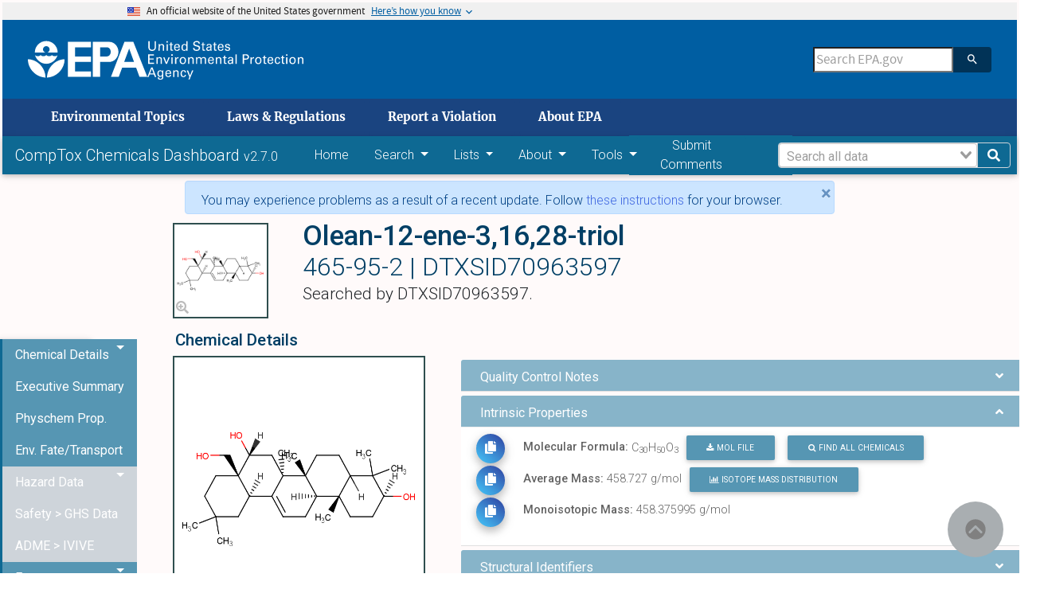

--- FILE ---
content_type: text/html; charset=utf-8
request_url: https://comptox.epa.gov/dashboard/chemical/details/DTXSID70963597
body_size: 46620
content:
<!doctype html>
<html data-n-head-ssr>
  <head >
    <meta data-n-head="ssr" charset="utf-8"><meta data-n-head="ssr" name="viewport" content="width=device-width, initial-scale=1"><meta data-n-head="ssr" http-equiv="cache-control" content="no-cache"><meta data-n-head="ssr" http-equiv="expires" content="0"><meta data-n-head="ssr" http-equiv="pragma" content="no-cache"><meta data-n-head="ssr" data-hid="sentry-trace" name="sentry-trace" content="58fc570aa7344bed89f6905c0df22062-90fc41a10b05bc03-1"><meta data-n-head="ssr" data-hid="sentry-baggage" name="baggage" content="sentry-environment=CCD_EXTERNAL,sentry-public_key=931f34535e294117806ad4fb00fc3763,sentry-trace_id=58fc570aa7344bed89f6905c0df22062,sentry-sample_rate=1,sentry-transaction=GET%20%2Fdashboard%2Fchemical%2Fdetails%2FDTXSID70963597,sentry-sampled=true"><title>CompTox Chemicals Dashboard</title><base href="/dashboard/"><link data-n-head="ssr" rel="icon" type="image/x-icon" href="/dashboard/epa_logo.png"><link data-n-head="ssr" rel="stylesheet" href="https://fonts.googleapis.com/css?family=Roboto:300,400,500,700&amp;display=swap"><script data-n-head="ssr" data-hid="ga" src="/dashboard/ga.js"></script><link rel="preload" href="/dashboard/_nuxt/9d76927.js" as="script"><link rel="preload" href="/dashboard/_nuxt/6d0d9a8.js" as="script"><link rel="preload" href="/dashboard/_nuxt/css/69a308a.css" as="style"><link rel="preload" href="/dashboard/_nuxt/4bea898.js" as="script"><link rel="preload" href="/dashboard/_nuxt/css/66516ba.css" as="style"><link rel="preload" href="/dashboard/_nuxt/92952a0.js" as="script"><link rel="stylesheet" href="/dashboard/_nuxt/css/69a308a.css"><link rel="stylesheet" href="/dashboard/_nuxt/css/66516ba.css">
  </head>
  <body >
    <div data-server-rendered="true" id="__nuxt"><!----><div id="__layout"><div class="container-fluid ml-0 mr-0 pr-0 pl-0 content-chemical" data-v-d7a4995a><div id="btnBackToTop" data-cy="backToTopBtn" class="mdb-fixed-btn" style="bottom:undefinedpx;right:undefinedpx;" data-v-8a7f67d6 data-v-d7a4995a><ul class="list-unstyled" data-v-8a7f67d6></ul><a type="button" class="btn-floating btn-primary btn-md ripple-parent" data-v-bc7807ae data-v-8a7f67d6><!----><i class="fas fa-arrow-up text-" data-v-c77fa86a data-v-8a7f67d6></i><!----></a></div> <div id="top" tabindex="0" class="path-node not-front node-page node-page--node-type-page" data-v-f29daf6c data-v-d7a4995a><section aria-label="Official website of the United States government" class="usa-banner" data-v-f29daf6c><a href="/dashboard/chemical/details/DTXSID70963597#main" id="skiplink" tabindex="0" data-cy="rtSkipLink" class="skiplink" data-v-f29daf6c>
      skip to main content
    </a> <div class="usa-accordion" data-v-f29daf6c><header class="usa-banner__header" data-v-f29daf6c><div class="usa-banner__inner" data-v-f29daf6c><div class="grid-col-auto" data-v-f29daf6c><img aria-hidden="true" src="[data-uri]" alt="U.S. flag" height="11px" width="16px" class="usa-banner__header-flag" data-v-f29daf6c></div> <div aria-hidden="true" class="grid-col-fill tablet:grid-col-auto" data-v-f29daf6c><p class="usa-banner__header-text" data-v-f29daf6c>
              An official website of the United States government
            </p> <p class="usa-banner__header-action" data-v-f29daf6c>
              Here’s how you know
            </p></div> <button id="bannerBtn" tabindex="0" aria-expanded="false" aria-controls="gov-banner" class="usa-banner__button" data-v-f29daf6c><span class="usa-banner__button-text" data-v-f29daf6c>Here’s how you know</span></button></div></header> <div id="gov-banner" hidden="hidden" class="usa-banner__content usa-accordion__content" data-v-f29daf6c><div class="grid-row grid-gap-lg" data-v-f29daf6c><div class="usa-banner__guidance tablet:grid-col-6" data-v-f29daf6c><img src="[data-uri]" alt="Dot gov" class="usa-banner__icon usa-media-block__img" data-v-f29daf6c> <div class="usa-media-block__body" data-v-f29daf6c><p data-v-f29daf6c><strong data-v-f29daf6c>Official websites use .gov</strong> <br data-v-f29daf6c> A <strong data-v-f29daf6c>.gov</strong> website belongs to an official government organization in the United States.
              </p></div></div> <div class="usa-banner__guidance tablet:grid-col-6" data-v-f29daf6c><img src="[data-uri]" alt="HTTPS" class="usa-banner__icon usa-media-block__img" data-v-f29daf6c> <div class="usa-media-block__body" data-v-f29daf6c><p data-v-f29daf6c><strong data-v-f29daf6c>Secure .gov websites use HTTPS</strong> <br data-v-f29daf6c> A <strong data-v-f29daf6c>lock</strong> (<span class="icon-lock" data-v-f29daf6c><svg xmlns="http://www.w3.org/2000/svg" width="52" height="64" viewBox="0 0 52 64" role="img" aria-labelledby="banner-lock-title banner-lock-description" class="usa-banner__lock-image" data-v-f29daf6c><title id="banner-lock-title" data-v-f29daf6c>Lock</title><desc id="banner-lock-description" data-v-f29daf6c>A locked padlock</desc><path fill="#000000" fill-rule="evenodd" d="M26 0c10.493 0 19 8.507 19 19v9h3a4 4 0 0 1 4 4v28a4 4 0 0 1-4 4H4a4 4 0 0 1-4-4V32a4 4 0 0 1 4-4h3v-9C7 8.507 15.507 0 26 0zm0 8c-5.979 0-10.843 4.77-10.996 10.712L15 19v9h22v-9c0-6.075-4.925-11-11-11z" data-v-f29daf6c></path></svg></span>) or <strong data-v-f29daf6c>https://</strong> means you’ve safely connected to the .gov website. Share sensitive information only on official, secure websites.
              </p></div></div></div></div></div></section> <header data-once="header-search" class="l-header js-header-search usa-header usa-header--extended" data-v-f29daf6c><div class="l-constrain" data-v-f29daf6c><div class="l-header__navbar" data-v-f29daf6c><div class="l-header__branding" data-v-f29daf6c><a href="https://www.epa.gov/" aria-label="Home" title="Home" rel="home" class="site-logo" data-v-f29daf6c><span class="site-logo__image" data-v-f29daf6c><svg aria-hidden="true" viewBox="0 0 454.1 154.7" xmlns="http://www.w3.org/2000/svg" class="site-logo__svg-main" data-v-f29daf6c><path d="m112.8 61.2c-4.8 18.6-22.9 33.3-42.9 33.3-20.1 0-38-14.7-42.9-33.4h.2s9.8 10.3-.2 0c3.1 3.1 6.2 4.4 10.7 4.4s7.7-1.3 10.7-4.4c3.1 3.1 6.3 4.5 10.9 4.4 4.5 0 7.6-1.3 10.7-4.4 3.1 3.1 6.2 4.4 10.7 4.4s7.7-1.3 10.7-4.4c3.1 3.1 6.3 4.5 10.9 4.4 4.3 0 7.4-1.2 10.5-4.3z" data-v-f29daf6c></path><path d="m113.2 51.2c0-24-19.4-43.5-43.3-43.5-24 0-43.5 19.5-43.5 43.5h39.1c-4.8-1.8-8.1-6.3-8.1-11.6 0-7 5.7-12.5 12.5-12.5 7 0 12.7 5.5 12.7 12.5 0 5.2-3.1 9.6-7.6 11.6z" data-v-f29daf6c></path><path d="m72.6 147c.7-36.9 29.7-68.8 66.9-70 0 37.2-30 68-66.9 70z" data-v-f29daf6c></path><path d="m67.1 147c-.7-36.9-29.7-68.8-67.1-70 0 37.2 30.2 68 67.1 70z" data-v-f29daf6c></path><path d="m240 10.8h-87.9v133.1h87.9v-20.4h-60.3v-36h60.3v-21h-60.3v-35h60.3z" data-v-f29daf6c></path><path d="m272.8 66.5h27.1c9.1 0 15.2-8.6 15.1-17.7-.1-9-6.1-17.3-15.1-17.3h-25.3v112.4h-27.8v-133.1h62.3c20.2 0 35 17.8 35.2 38 .2 20.4-14.8 38.7-35.2 38.7h-36.3z" data-v-f29daf6c></path><path d="m315.9 143.9h29.7l12.9-35h54.2l-8.1-21.9h-38.4l18.9-50.7 39.2 107.6h29.7l-53.1-133.1h-33.7z" data-v-f29daf6c></path></svg> <svg aria-hidden="true" viewBox="0 0 595.4 154.7" xmlns="http://www.w3.org/2000/svg" class="site-logo__svg-text" data-v-f29daf6c><path d="m9 8.5v22.4c0 1.9.2 3.3.5 4.3s.7 1.7 1 2.2c1.2 1.4 2.5 2.4 3.9 2.9 1.5.5 2.8.7 4.1.7 2.4 0 4.2-.4 5.5-1.3 1.3-.8 2.2-1.8 2.8-2.9s.9-2.3 1-3.4.1-2 .1-2.6v-22.3h4.7v22.3 1.7c0 .7-.1 1.5-.4 2.4-.3 1.8-1.2 3.6-2.5 5.4-1.8 2.1-3.8 3.5-6 4.2-2.2.6-4 .9-5.3.9-1.8 0-3.8-.3-6.2-1.1s-4.5-2.3-6.2-4.7c-.5-.8-1-1.8-1.4-3.2-.4-1.3-.6-3.3-.6-5.9v-22z" data-v-f29daf6c></path><path d="m43.2 22.2v-2.9l4.6.1-.1 4.1c.2-.3.4-.7.8-1.2.3-.5.8-.9 1.4-1.4s1.4-.9 2.3-1.3c.9-.3 2.1-.5 3.4-.4.6 0 1.4.1 2.4.3.9.2 1.9.6 2.9 1.2s1.8 1.5 2.4 2.6c.6 1.2.9 2.8.9 4.7l-.4 17-4.6-.1.4-16c0-.9 0-1.7-.2-2.4-.1-.7-.5-1.3-1.1-1.9-1.2-1.2-2.6-1.8-4.3-1.8s-3.1.5-4.4 1.7-2 3.1-2.1 5.7l-.3 14.5-4.5-.1z" data-v-f29daf6c></path><path d="m72.9 8.6h5.5v5.1h-5.5zm.5 10.9h4.6v25.1h-4.6z" data-v-f29daf6c></path><path d="m83.5 19.4h4.3v-5.3l4.5-1.5v6.8h5.4v3.4h-5.4v15.1c0 .3 0 .6.1 1 0 .4.1.7.4 1.1.2.4.5.6 1 .8.4.3 1 .4 1.8.4 1 0 1.7-.1 2.2-.2v3.7c-.9.2-2.1.3-3.8.3-2.1 0-3.6-.4-4.6-1.2s-1.5-2.2-1.5-4.2v-16.8h-4.3v-3.4z" data-v-f29daf6c></path><path d="m106.6 32.9c-.1 2.6.5 4.8 1.7 6.5 1.1 1.7 2.9 2.6 5.3 2.6 1.5 0 2.8-.4 3.9-1.3 1-.8 1.6-2.2 1.8-4h4.6c0 .6-.2 1.4-.4 2.3-.3 1-.8 2-1.7 3-.2.3-.6.6-1 1-.5.4-1 .7-1.7 1.1s-1.5.6-2.4.8c-.9.3-2 .4-3.3.4-7.6-.2-11.3-4.5-11.3-12.9 0-2.5.3-4.8 1-6.8s2-3.7 3.8-5.1c1.2-.8 2.4-1.3 3.7-1.6 1.3-.2 2.2-.3 3-.3 2.7 0 4.8.6 6.3 1.6s2.5 2.3 3.1 3.9c.6 1.5 1 3.1 1.1 4.6.1 1.6.1 2.9 0 4h-17.5m12.9-3c0-.3 0-.7 0-1.1s0-.8-.1-1.2c-.1-.9-.4-1.7-.8-2.5s-1-1.5-1.8-2c-.9-.5-2-.8-3.4-.8-.8 0-1.5.1-2.3.3s-1.5.7-2.2 1.3-1.2 1.3-1.6 2.3-.7 2.2-.8 3.6h13z" data-v-f29daf6c></path><path d="m148.6 8.6h4.6v32.1c0 1 .1 2.3.2 4h-4.6l-.1-4c-.2.3-.4.7-.7 1.2s-.8 1-1.4 1.5c-1 .7-2 1.2-3.1 1.4-.5.1-1 .2-1.5.3s-.9.1-1.4.1c-.4 0-.8 0-1.3-.1s-1.1-.2-1.7-.3c-1.1-.3-2.3-.9-3.4-1.8s-2.1-2.2-2.9-3.8c-.8-1.7-1.2-3.9-1.2-6.6.1-4.8 1.2-8.3 3.4-10.5 2.1-2.1 4.7-3.2 7.6-3.2 1.3 0 2.4.2 3.4.5.9.3 1.6.7 2.2 1.2.6.4 1 .9 1.3 1.4s.6.8.7 1.1zm.1 23.1c0-1.9-.2-3.3-.5-4.4-.4-1.1-.8-2-1.4-2.6-.5-.7-1.2-1.3-2-1.8-.9-.5-2-.7-3.3-.7-1.7 0-2.9.5-3.8 1.3s-1.6 1.9-2 3.1-.7 2.3-.7 3.4c-.1 1.1-.2 1.9-.1 2.4 0 1.1.1 2.2.3 3.4.2 1.1.5 2.2 1 3.1.5 1 1.2 1.7 2 2.3.9.6 2 .9 3.3.9 1.8 0 3.2-.5 4.2-1.4 1-.8 1.7-1.8 2.1-3s.7-2.4.8-3.4c.1-1.4.1-2.1.1-2.6z" data-v-f29daf6c></path><path d="m179.6 34.1c0 .6.1 1.3.3 2.1.1.8.5 1.6 1 2.3.5.8 1.4 1.4 2.5 1.9s2.7.8 4.7.8c1.8 0 3.3-.3 4.4-.8s1.9-1.1 2.5-1.8 1-1.5 1.1-2.2.2-1.2.2-1.7c0-1-.2-1.9-.5-2.6-.4-.6-.9-1.2-1.6-1.6-1.4-.8-3.4-1.4-5.9-2-4.9-1.1-8.1-2.2-9.5-3.2s-2.3-2.2-2.9-3.5c-.6-1.2-.8-2.4-.8-3.6.1-3.7 1.5-6.4 4.2-8.1 2.6-1.7 5.7-2.5 9.1-2.5 1.3 0 2.9.2 4.8.5 1.9.4 3.6 1.4 5 3 .5.5.9 1.1 1.2 1.7.3.5.5 1.1.6 1.6.2 1.1.3 2.1.3 2.9h-5c-.2-2.2-1-3.7-2.4-4.5-1.5-.7-3.1-1.1-4.9-1.1-5.1.1-7.7 2-7.8 5.8 0 1.5.5 2.7 1.6 3.5 1 .8 2.6 1.4 4.7 1.9 4 1 6.7 1.8 8.1 2.2.8.2 1.4.5 1.8.7.5.2 1 .5 1.4.9.8.5 1.4 1.1 1.9 1.8s.8 1.4 1.1 2.1c.3 1.4.5 2.5.5 3.4 0 3.3-1.2 6-3.5 8-2.3 2.1-5.8 3.2-10.3 3.3-1.4 0-3.2-.3-5.4-.8-1-.3-2-.7-3-1.2-.9-.5-1.8-1.2-2.5-2.1-.9-1.4-1.5-2.7-1.7-4.1-.3-1.3-.4-2.4-.3-3.2h5z" data-v-f29daf6c></path><path d="m205.7 19.4h4.3v-5.3l4.5-1.5v6.8h5.4v3.4h-5.4v15.1c0 .3 0 .6.1 1 0 .4.1.7.4 1.1.2.4.5.6 1 .8.4.3 1 .4 1.8.4 1 0 1.7-.1 2.2-.2v3.7c-.9.2-2.1.3-3.8.3-2.1 0-3.6-.4-4.6-1.2s-1.5-2.2-1.5-4.2v-16.8h-4.4z" data-v-f29daf6c></path><path d="m241 44.6c-.3-1.2-.5-2.5-.4-3.7-.5 1-1.1 1.8-1.7 2.4-.7.6-1.4 1.1-2 1.4-1.4.5-2.7.8-3.7.8-2.8 0-4.9-.8-6.4-2.2s-2.2-3.1-2.2-5.2c0-1 .2-2.3.8-3.7s1.7-2.6 3.5-3.7c1.4-.7 2.9-1.2 4.5-1.5 1.6-.1 2.9-.2 3.9-.2s2.1 0 3.3.1c.1-2.9-.2-4.8-.9-5.6-.5-.6-1.1-1.1-1.9-1.3s-1.6-.4-2.3-.4c-1.1 0-2 .2-2.6.5-.7.3-1.2.7-1.5 1.2s-.5.9-.6 1.4-.2.9-.2 1.2h-4.6c.1-.7.2-1.4.4-2.3.2-.8.6-1.6 1.3-2.5.5-.6 1-1 1.7-1.3.6-.3 1.3-.6 2-.8 1.5-.4 2.8-.6 4.2-.6 1.8 0 3.6.3 5.2.9s2.8 1.6 3.4 2.9c.4.7.6 1.4.7 2s.1 1.2.1 1.8l-.2 12c0 1 .1 3.1.4 6.3h-4.2m-.5-12.1c-.7-.1-1.6-.1-2.6-.1-.5 0-1.2 0-2.1 0-1 .1-2 .3-3 .6s-1.9.8-2.6 1.5c-.8.7-1.2 1.7-1.2 3 0 .4.1.8.2 1.3s.4 1 .8 1.5.9.8 1.6 1.1 1.5.5 2.5.5c2.3 0 4.1-.9 5.2-2.7.5-.8.8-1.7 1-2.7.1-.9.2-2.2.2-4z" data-v-f29daf6c></path><path d="m250.2 19.4h4.3v-5.3l4.5-1.5v6.8h5.4v3.4h-5.4v15.1c0 .3 0 .6.1 1 0 .4.1.7.4 1.1.2.4.5.6 1 .8.4.3 1 .4 1.8.4 1 0 1.7-.1 2.2-.2v3.7c-.9.2-2.1.3-3.8.3-2.1 0-3.6-.4-4.6-1.2s-1.5-2.2-1.5-4.2v-16.8h-4.3v-3.4z" data-v-f29daf6c></path><path d="m273.3 32.9c-.1 2.6.5 4.8 1.7 6.5 1.1 1.7 2.9 2.6 5.3 2.6 1.5 0 2.8-.4 3.9-1.3 1-.8 1.6-2.2 1.8-4h4.6c0 .6-.2 1.4-.4 2.3-.3 1-.8 2-1.7 3-.2.3-.6.6-1 1-.5.4-1 .7-1.7 1.1s-1.5.6-2.4.8c-.9.3-2 .4-3.3.4-7.6-.2-11.3-4.5-11.3-12.9 0-2.5.3-4.8 1-6.8s2-3.7 3.8-5.1c1.2-.8 2.4-1.3 3.7-1.6 1.3-.2 2.2-.3 3-.3 2.7 0 4.8.6 6.3 1.6s2.5 2.3 3.1 3.9c.6 1.5 1 3.1 1.1 4.6.1 1.6.1 2.9 0 4h-17.5m12.9-3c0-.3 0-.7 0-1.1s0-.8-.1-1.2c-.1-.9-.4-1.7-.8-2.5s-1-1.5-1.8-2c-.9-.5-2-.8-3.4-.8-.8 0-1.5.1-2.3.3s-1.5.7-2.2 1.3-1.2 1.3-1.6 2.3-.7 2.2-.8 3.6h13z" data-v-f29daf6c></path><path d="m301 37.2c0 .5.1 1 .2 1.4.1.5.4 1 .8 1.5s.9.8 1.6 1.1 1.6.5 2.7.5c1 0 1.8-.1 2.5-.3s1.3-.6 1.7-1.2c.5-.7.8-1.5.8-2.4 0-1.2-.4-2-1.3-2.5s-2.2-.9-4.1-1.2c-1.3-.3-2.4-.6-3.6-1-1.1-.3-2.1-.8-3-1.3s-1.5-1.2-2-2.1c-.5-.8-.8-1.9-.8-3.2 0-2.4.9-4.2 2.6-5.6 1.7-1.3 4-2 6.8-2.1 1.6 0 3.3.3 5 .8 1.7.6 2.9 1.6 3.7 3.1.4 1.4.6 2.6.6 3.7h-4.6c0-1.8-.6-3-1.7-3.5-1.1-.4-2.1-.6-3.1-.6-.2 0-.5 0-1 0s-1.1.2-1.7.4-1.1.5-1.5 1.1c-.5.5-.7 1.2-.7 2.1 0 1.1.5 1.9 1.3 2.3.7.4 1.5.7 2.1.9 3.3.7 5.6 1.3 6.9 1.8 1.3.4 2.2 1 2.8 1.7.7.7 1.1 1.4 1.4 2.2s.4 1.6.4 2.5c0 1.4-.3 2.7-.9 3.8s-1.4 2-2.4 2.6c-1.1.6-2.2 1-3.4 1.3s-2.5.4-3.8.4c-2.5 0-4.7-.6-6.6-1.8-1.8-1.2-2.8-3.3-2.9-6.3z" data-v-f29daf6c></path><path d="m3.4 58.5h21.9v4.2h-17.1v11.3h16.3v4.2h-16.3v12.1h17.5v4.3h-22.3z" data-v-f29daf6c></path><path d="m34.7 72.4-.1-2.9h4.6v4.1c.2-.3.4-.8.7-1.2.3-.5.8-1 1.3-1.5.6-.5 1.4-1 2.3-1.3s2-.5 3.4-.5c.6 0 1.4.1 2.4.2.9.2 1.9.5 2.9 1.1s1.8 1.4 2.5 2.5c.6 1.2 1 2.7 1 4.7v17.1h-4.6v-16c0-.9-.1-1.7-.2-2.4-.2-.7-.5-1.3-1.1-1.9-1.2-1.1-2.6-1.7-4.3-1.7s-3.1.6-4.3 1.8c-1.3 1.2-2 3.1-2 5.7v14.5h-4.5z" data-v-f29daf6c></path><path d="m60.3 69.5h5.1l7.7 19.9 7.6-19.9h5l-10.6 25.1h-4.6z" data-v-f29daf6c></path><path d="m91.4 58.6h5.5v5.1h-5.5zm.5 10.9h4.6v25.1h-4.6z" data-v-f29daf6c></path><path d="m106 74.7c0-1.8-.1-3.5-.3-5.1h4.6l.1 4.9c.5-1.8 1.4-3 2.5-3.7s2.2-1.2 3.3-1.3c1.4-.2 2.4-.2 3.1-.1v4.6c-.2-.1-.5-.2-.9-.2-.3 0-.8 0-1.3 0-1.3 0-2.4.2-3.3.5-.9.4-1.5.9-2 1.6-.9 1.4-1.4 3.2-1.3 5.4v13.3h-4.6v-19.9z" data-v-f29daf6c></path><path d="m123.3 82.4c0-1.6.2-3.2.6-4.8s1.1-3 2-4.4c1-1.3 2.2-2.4 3.8-3.2s3.6-1.2 5.9-1.2c2.4 0 4.5.4 6.1 1.3 1.5.9 2.7 2 3.6 3.3s1.5 2.8 1.8 4.3c.2.8.3 1.5.4 2.2v2.2c0 3.7-1 6.9-3 9.5s-5.1 4-9.3 4c-4-.1-7-1.4-9-3.9-1.9-2.5-2.9-5.6-2.9-9.3m4.8-.3c0 2.7.6 5 1.8 6.9 1.2 2 3 3 5.6 3.1.9 0 1.8-.2 2.7-.5.8-.3 1.6-.9 2.3-1.7s1.3-1.9 1.8-3.2c.4-1.3.6-2.9.6-4.7-.1-6.4-2.5-9.6-7.1-9.6-.7 0-1.5.1-2.4.3-.8.3-1.7.8-2.5 1.6-.8.7-1.4 1.7-1.9 3-.6 1.1-.9 2.8-.9 4.8z" data-v-f29daf6c></path><path d="m155.9 72.4-.1-2.9h4.6v4.1c.2-.3.4-.8.7-1.2.3-.5.8-1 1.3-1.5.6-.5 1.4-1 2.3-1.3s2-.5 3.4-.5c.6 0 1.4.1 2.4.2.9.2 1.9.5 2.9 1.1s1.8 1.4 2.5 2.5c.6 1.2 1 2.7 1 4.7v17.1h-4.6v-16c0-.9-.1-1.7-.2-2.4-.2-.7-.5-1.3-1.1-1.9-1.2-1.1-2.6-1.7-4.3-1.7s-3.1.6-4.3 1.8c-1.3 1.2-2 3.1-2 5.7v14.5h-4.6z" data-v-f29daf6c></path><path d="m185.7 72.8-.1-3.3h4.6v3.6c1.2-1.9 2.6-3.2 4.1-3.7 1.5-.4 2.7-.6 3.8-.6 1.4 0 2.6.2 3.6.5.9.3 1.7.7 2.3 1.1 1.1 1 1.9 2 2.3 3.1.2-.4.5-.8 1-1.3.4-.5.9-1 1.5-1.6.6-.5 1.5-.9 2.5-1.3 1-.3 2.2-.5 3.5-.5.9 0 1.9.1 3 .3 1 .2 2 .7 3 1.3s1.7 1.5 2.3 2.7.9 2.7.9 4.6v16.9h-4.6v-16.2c0-1.1-.1-2-.2-2.5-.1-.6-.3-1-.6-1.3-.4-.6-1-1.2-1.8-1.6s-1.8-.6-3.1-.6c-1.5 0-2.7.4-3.6 1-.4.3-.8.5-1.1.9-.3.3-.6.6-.8.8-.5.8-.8 1.8-1 2.8-.1 1.1-.2 2-.1 2.6v14.1h-4.6v-16.7c0-1.6-.5-2.9-1.4-4-.9-1-2.3-1.5-4.2-1.5-1.6 0-2.9.4-3.8 1.1s-1.5 1.2-1.8 1.7c-.5.7-.8 1.5-.9 2.5-.1.9-.2 1.8-.2 2.6v14.3h-4.5z" data-v-f29daf6c></path><path d="m236.2 82.9c-.1 2.6.5 4.8 1.7 6.5 1.1 1.7 2.9 2.6 5.3 2.6 1.5 0 2.8-.4 3.9-1.3 1-.8 1.6-2.2 1.8-4h4.6c0 .6-.2 1.4-.4 2.3-.3 1-.8 2-1.7 3-.2.3-.6.6-1 1-.5.4-1 .7-1.7 1.1s-1.5.6-2.4.8c-.9.3-2 .4-3.3.4-7.6-.2-11.3-4.5-11.3-12.9 0-2.5.3-4.8 1-6.8s2-3.7 3.8-5.1c1.2-.8 2.4-1.3 3.7-1.6 1.3-.2 2.2-.3 3-.3 2.7 0 4.8.6 6.3 1.6s2.5 2.3 3.1 3.9c.6 1.5 1 3.1 1.1 4.6.1 1.6.1 2.9 0 4h-17.5m12.8-3c0-.3 0-.7 0-1.1s0-.8-.1-1.2c-.1-.9-.4-1.7-.8-2.5s-1-1.5-1.8-2c-.9-.5-2-.8-3.4-.8-.8 0-1.5.1-2.3.3s-1.5.7-2.2 1.3-1.2 1.3-1.6 2.3-.7 2.2-.8 3.6z" data-v-f29daf6c></path><path d="m261.4 72.4-.1-2.9h4.6v4.1c.2-.3.4-.8.7-1.2.3-.5.8-1 1.3-1.5.6-.5 1.4-1 2.3-1.3s2-.5 3.4-.5c.6 0 1.4.1 2.4.2.9.2 1.9.5 2.9 1.1s1.8 1.4 2.5 2.5c.6 1.2 1 2.7 1 4.7v17.1h-4.6v-16c0-.9-.1-1.7-.2-2.4-.2-.7-.5-1.3-1.1-1.9-1.2-1.1-2.6-1.7-4.3-1.7s-3.1.6-4.3 1.8c-1.3 1.2-2 3.1-2 5.7v14.5h-4.6z" data-v-f29daf6c></path><path d="m288 69.4h4.3v-5.2l4.5-1.5v6.8h5.4v3.4h-5.4v15.1c0 .3 0 .6.1 1 0 .4.1.7.4 1.1.2.4.5.6 1 .8.4.3 1 .4 1.8.4 1 0 1.7-.1 2.2-.2v3.6c-.9.2-2.1.3-3.8.3-2.1 0-3.6-.4-4.6-1.2s-1.5-2.2-1.5-4.2v-16.8h-4.3v-3.4z" data-v-f29daf6c></path><path d="m323.3 94.6c-.3-1.2-.5-2.5-.4-3.7-.5 1-1.1 1.8-1.7 2.4-.7.6-1.4 1.1-2 1.4-1.4.5-2.7.8-3.7.8-2.8 0-4.9-.8-6.4-2.2s-2.2-3.1-2.2-5.2c0-1 .2-2.3.8-3.7s1.7-2.6 3.5-3.7c1.4-.7 2.9-1.2 4.5-1.5 1.6-.1 2.9-.2 3.9-.2s2.1 0 3.3.1c.1-2.9-.2-4.8-.9-5.6-.5-.6-1.1-1.1-1.9-1.3s-1.6-.4-2.3-.4c-1.1 0-2 .2-2.6.5-.7.3-1.2.7-1.5 1.2s-.5.9-.6 1.4-.2.9-.2 1.2h-4.6c.1-.7.2-1.4.4-2.3.2-.8.6-1.6 1.3-2.5.5-.6 1-1 1.7-1.3.6-.3 1.3-.6 2-.8 1.5-.4 2.8-.6 4.2-.6 1.8 0 3.6.3 5.2.9s2.8 1.6 3.4 2.9c.4.7.6 1.4.7 2s.1 1.2.1 1.8l-.2 12c0 1 .1 3.1.4 6.3zm-.5-12.2c-.7-.1-1.6-.1-2.6-.1-.5 0-1.2 0-2.1 0-1 .1-2 .3-3 .6s-1.9.8-2.6 1.5c-.8.7-1.2 1.7-1.2 3 0 .4.1.8.2 1.3s.4 1 .8 1.5.9.8 1.6 1.1 1.5.5 2.5.5c2.3 0 4.1-.9 5.2-2.7.5-.8.8-1.7 1-2.7.1-.9.2-2.2.2-4z" data-v-f29daf6c></path><path d="m336.4 58.6h4.6v36.1h-4.6z" data-v-f29daf6c></path><path d="m364.1 58.5h11.7c2.1 0 3.9.1 5.5.4.8.2 1.5.4 2.2.9.7.4 1.3.9 1.8 1.6 1.7 1.9 2.6 4.2 2.6 7 0 2.7-.9 5.1-2.8 7.1-.8.9-2 1.7-3.6 2.2-1.6.6-3.9.9-6.9.9h-5.7v16.1h-4.8zm4.8 15.9h5.8c.8 0 1.7-.1 2.6-.2s1.8-.3 2.6-.7 1.5-1 2-1.9c.5-.8.8-2 .8-3.4s-.2-2.5-.7-3.3-1.1-1.3-1.9-1.7c-1.6-.5-3.1-.8-4.5-.7h-6.8v11.9z" data-v-f29daf6c></path><path d="m393.8 74.7c0-1.8-.1-3.5-.3-5.1h4.6l.1 4.9c.5-1.8 1.4-3 2.5-3.7s2.2-1.2 3.3-1.3c1.4-.2 2.4-.2 3.1-.1v4.6c-.2-.1-.5-.2-.9-.2-.3 0-.8 0-1.3 0-1.3 0-2.4.2-3.3.5-.9.4-1.5.9-2 1.6-.9 1.4-1.4 3.2-1.3 5.4v13.3h-4.6v-19.9z" data-v-f29daf6c></path><path d="m411.2 82.4c0-1.6.2-3.2.6-4.8s1.1-3 2-4.4c1-1.3 2.2-2.4 3.8-3.2s3.6-1.2 5.9-1.2c2.4 0 4.5.4 6.1 1.3 1.5.9 2.7 2 3.6 3.3s1.5 2.8 1.8 4.3c.2.8.3 1.5.4 2.2v2.2c0 3.7-1 6.9-3 9.5s-5.1 4-9.3 4c-4-.1-7-1.4-9-3.9-1.9-2.5-2.9-5.6-2.9-9.3m4.8-.3c0 2.7.6 5 1.8 6.9 1.2 2 3 3 5.6 3.1.9 0 1.8-.2 2.7-.5.8-.3 1.6-.9 2.3-1.7s1.3-1.9 1.8-3.2c.4-1.3.6-2.9.6-4.7-.1-6.4-2.5-9.6-7.1-9.6-.7 0-1.5.1-2.4.3-.8.3-1.7.8-2.5 1.6-.8.7-1.4 1.7-1.9 3-.7 1.1-.9 2.8-.9 4.8z" data-v-f29daf6c></path><path d="m439.8 69.4h4.3v-5.2l4.5-1.5v6.8h5.4v3.4h-5.4v15.1c0 .3 0 .6.1 1 0 .4.1.7.4 1.1.2.4.5.6 1 .8.4.3 1 .4 1.8.4 1 0 1.7-.1 2.2-.2v3.6c-.9.2-2.1.3-3.8.3-2.1 0-3.6-.4-4.6-1.2s-1.5-2.2-1.5-4.2v-16.8h-4.3v-3.4z" data-v-f29daf6c></path><path d="m462.9 82.9c-.1 2.6.5 4.8 1.7 6.5 1.1 1.7 2.9 2.6 5.3 2.6 1.5 0 2.8-.4 3.9-1.3 1-.8 1.6-2.2 1.8-4h4.6c0 .6-.2 1.4-.4 2.3-.3 1-.8 2-1.7 3-.2.3-.6.6-1 1-.5.4-1 .7-1.7 1.1s-1.5.6-2.4.8c-.9.3-2 .4-3.3.4-7.6-.2-11.3-4.5-11.3-12.9 0-2.5.3-4.8 1-6.8s2-3.7 3.8-5.1c1.2-.8 2.4-1.3 3.7-1.6 1.3-.2 2.2-.3 3-.3 2.7 0 4.8.6 6.3 1.6s2.5 2.3 3.1 3.9c.6 1.5 1 3.1 1.1 4.6.1 1.6.1 2.9 0 4h-17.5m12.9-3c0-.3 0-.7 0-1.1s0-.8-.1-1.2c-.1-.9-.4-1.7-.8-2.5s-1-1.5-1.8-2c-.9-.5-2-.8-3.4-.8-.8 0-1.5.1-2.3.3s-1.5.7-2.2 1.3-1.2 1.3-1.6 2.3-.7 2.2-.8 3.6z" data-v-f29daf6c></path><path d="m501.8 77.5c0-.3 0-.8-.1-1.4s-.3-1.1-.6-1.8c-.2-.6-.7-1.2-1.4-1.6s-1.6-.6-2.7-.6c-1.5 0-2.7.4-3.5 1.2-.9.8-1.5 1.7-1.9 2.8s-.6 2.2-.7 3.2c-.1 1.1-.2 1.8-.1 2.4 0 1.3.1 2.5.3 3.7s.5 2.3.9 3.3c.8 2 2.4 3 4.8 3.1 1.9 0 3.3-.7 4.1-1.9.8-1.1 1.2-2.3 1.2-3.6h4.6c-.2 2.5-1.1 4.6-2.7 6.3-1.7 1.8-4.1 2.7-7.1 2.7-.9 0-2.1-.2-3.6-.6-.7-.2-1.4-.6-2.2-1s-1.5-1-2.2-1.7c-.7-.9-1.4-2.1-2-3.6s-.9-3.5-.9-6.1.4-4.8 1.1-6.6c.7-1.7 1.6-3.1 2.7-4.2 1.1-1 2.3-1.8 3.6-2.2s2.5-.6 3.7-.6h1.6c.6.1 1.3.2 1.9.4.7.2 1.4.5 2.1 1 .7.4 1.3 1 1.8 1.7.9 1.1 1.4 2.1 1.7 3.1.2 1 .3 1.8.3 2.6z" data-v-f29daf6c></path><path d="m509.3 69.4h4.3v-5.2l4.5-1.5v6.8h5.4v3.4h-5.4v15.1c0 .3 0 .6.1 1 0 .4.1.7.4 1.1.2.4.5.6 1 .8.4.3 1 .4 1.8.4 1 0 1.7-.1 2.2-.2v3.6c-.9.2-2.1.3-3.8.3-2.1 0-3.6-.4-4.6-1.2s-1.5-2.2-1.5-4.2v-16.8h-4.3v-3.4z" data-v-f29daf6c></path><path d="m529.2 58.6h5.5v5.1h-5.5zm.5 10.9h4.6v25.1h-4.6z" data-v-f29daf6c></path><path d="m541.8 82.4c0-1.6.2-3.2.6-4.8s1.1-3 2-4.4c1-1.3 2.2-2.4 3.8-3.2s3.6-1.2 5.9-1.2c2.4 0 4.5.4 6.1 1.3 1.5.9 2.7 2 3.6 3.3s1.5 2.8 1.8 4.3c.2.8.3 1.5.4 2.2v2.2c0 3.7-1 6.9-3 9.5s-5.1 4-9.3 4c-4-.1-7-1.4-9-3.9-1.9-2.5-2.9-5.6-2.9-9.3m4.7-.3c0 2.7.6 5 1.8 6.9 1.2 2 3 3 5.6 3.1.9 0 1.8-.2 2.7-.5.8-.3 1.6-.9 2.3-1.7s1.3-1.9 1.8-3.2c.4-1.3.6-2.9.6-4.7-.1-6.4-2.5-9.6-7.1-9.6-.7 0-1.5.1-2.4.3-.8.3-1.7.8-2.5 1.6-.8.7-1.4 1.7-1.9 3-.6 1.1-.9 2.8-.9 4.8z" data-v-f29daf6c></path><path d="m574.3 72.4-.1-2.9h4.6v4.1c.2-.3.4-.8.7-1.2.3-.5.8-1 1.3-1.5.6-.5 1.4-1 2.3-1.3s2-.5 3.4-.5c.6 0 1.4.1 2.4.2.9.2 1.9.5 2.9 1.1s1.8 1.4 2.5 2.5c.6 1.2 1 2.7 1 4.7v17.1h-4.6v-16c0-.9-.1-1.7-.2-2.4-.2-.7-.5-1.3-1.1-1.9-1.2-1.1-2.6-1.7-4.3-1.7s-3.1.6-4.3 1.8c-1.3 1.2-2 3.1-2 5.7v14.5h-4.6z" data-v-f29daf6c></path><path d="m14.8 108.5h5.2l14.1 36.1h-5.3l-3.8-9.4h-16.2l-3.8 9.4h-5zm-4.4 22.7h13.3l-6.5-17.8z" data-v-f29daf6c></path><path d="m44.4 146.5c.1.7.2 1.4.4 1.9.2.6.5 1.1.9 1.6.8.9 2.3 1.4 4.4 1.5 1.6 0 2.8-.3 3.7-.9s1.5-1.4 1.9-2.4c.4-1.1.6-2.3.7-3.7s.1-2.9.1-4.6c-.5.9-1.1 1.7-1.8 2.3s-1.5 1-2.3 1.3c-1.7.4-3 .6-3.9.6-1.2 0-2.4-.2-3.8-.6s-2.6-1.2-3.7-2.5c-1-1.3-1.7-2.8-2.1-4.4s-.6-3.2-.6-4.8c0-4.3 1.1-7.4 3.2-9.5 2-2.1 4.6-3.1 7.6-3.1 1.3 0 2.3.1 3.2.4s1.6.6 2.1 1c.6.4 1.1.8 1.5 1.2.3.4.6.8.9 1.2v-3.4h4.4l-.1 4.5v15.7c0 2.9-.1 5.2-.2 6.7-.2 1.6-.5 2.8-1 3.7-1.1 1.9-2.6 3.2-4.6 3.7-1.9.6-3.8.8-5.6.8-2.4 0-4.3-.3-5.6-.8-1.4-.5-2.4-1.2-3-2s-1-1.7-1.2-2.7c-.2-.9-.3-1.8-.4-2.7zm5.3-5.8c1.4 0 2.5-.2 3.3-.7s1.5-1.1 2-1.8c.5-.6.9-1.4 1.2-2.5.3-1 .4-2.6.4-4.8 0-1.6-.2-2.9-.4-3.9-.3-1-.8-1.8-1.4-2.4-1.3-1.4-3-2.2-5.2-2.2-1.4 0-2.5.3-3.4 1s-1.6 1.5-2 2.4c-.4 1-.7 2-.9 3s-.2 2-.2 2.8c0 1 .1 1.9.3 2.9.2 1.1.5 2.1 1 3s1.2 1.6 2 2.2c.8.7 1.9 1 3.3 1z" data-v-f29daf6c></path><path d="m73.3 132.9c-.1 2.6.5 4.8 1.7 6.5 1.1 1.7 2.9 2.6 5.3 2.6 1.5 0 2.8-.4 3.9-1.3 1-.8 1.6-2.2 1.8-4h4.6c0 .6-.2 1.4-.4 2.3-.3 1-.8 2-1.7 3-.2.3-.6.6-1 1-.5.4-1 .7-1.7 1.1s-1.5.6-2.4.8c-.9.3-2 .4-3.3.4-7.6-.2-11.3-4.5-11.3-12.9 0-2.5.3-4.8 1-6.8s2-3.7 3.8-5.1c1.2-.8 2.4-1.3 3.7-1.6 1.3-.2 2.2-.3 3-.3 2.7 0 4.8.6 6.3 1.6s2.5 2.3 3.1 3.9c.6 1.5 1 3.1 1.1 4.6.1 1.6.1 2.9 0 4h-17.5m12.9-3c0-.3 0-.7 0-1.1s0-.8-.1-1.2c-.1-.9-.4-1.7-.8-2.5s-1-1.5-1.8-2.1c-.9-.5-2-.8-3.4-.8-.8 0-1.5.1-2.3.3s-1.5.7-2.2 1.3-1.2 1.3-1.6 2.3-.7 2.2-.8 3.7z" data-v-f29daf6c></path><path d="m98.6 122.4-.1-2.9h4.6v4.1c.2-.3.4-.8.7-1.2.3-.5.8-1 1.3-1.5.6-.5 1.4-1 2.3-1.3s2-.5 3.4-.5c.6 0 1.4.1 2.4.2.9.2 1.9.5 2.9 1.1s1.8 1.4 2.5 2.5c.6 1.2 1 2.7 1 4.7v17.1h-4.6v-16c0-.9-.1-1.7-.2-2.4-.2-.7-.5-1.3-1.1-1.9-1.2-1.1-2.6-1.7-4.3-1.7s-3.1.6-4.3 1.8c-1.3 1.2-2 3.1-2 5.7v14.5h-4.6z" data-v-f29daf6c></path><path d="m142.7 127.5c0-.3 0-.8-.1-1.4s-.3-1.1-.6-1.8c-.2-.6-.7-1.2-1.4-1.6s-1.6-.6-2.7-.6c-1.5 0-2.7.4-3.5 1.2-.9.8-1.5 1.7-1.9 2.8s-.6 2.2-.7 3.2c-.1 1.1-.2 1.8-.1 2.4 0 1.3.1 2.5.3 3.7s.5 2.3.9 3.3c.8 2 2.4 3 4.8 3.1 1.9 0 3.3-.7 4.1-1.9.8-1.1 1.2-2.3 1.2-3.6h4.6c-.2 2.5-1.1 4.6-2.7 6.3-1.7 1.8-4.1 2.7-7.1 2.7-.9 0-2.1-.2-3.6-.6-.7-.2-1.4-.6-2.2-1s-1.5-1-2.2-1.7c-.7-.9-1.4-2.1-2-3.6s-.9-3.5-.9-6.1.4-4.8 1.1-6.6c.7-1.7 1.6-3.1 2.7-4.2 1.1-1 2.3-1.8 3.6-2.2s2.5-.6 3.7-.6h1.6c.6.1 1.3.2 1.9.4.7.2 1.4.5 2.1 1 .7.4 1.3 1 1.8 1.7.9 1.1 1.4 2.1 1.7 3.1.2 1 .3 1.8.3 2.6z" data-v-f29daf6c></path><path d="m164.8 144.8-3.4 9.3h-4.7l3.8-9.6-10.3-25h5.2l7.6 19.8 7.7-19.8h5z" data-v-f29daf6c></path></svg></span></a></div> <div id="header-search-drawer" class="l-header__search" data-v-f29daf6c><form method="get" action="https://search.epa.gov/epasearch" class="usa-search usa-search--small usa-search--epa" data-v-f29daf6c><div role="search" data-v-f29daf6c><label for="search-box" class="usa-sr-only" data-v-f29daf6c>Search</label> <input id="search-box" type="search" name="querytext" placeholder="Search EPA.gov" class="usa-input" data-v-f29daf6c> <button id="search-btn" type="submit" aria-label="Search" class="button" data-v-f29daf6c><img src="[data-uri]" alt="Search" class="usa-search__submit-icon" data-v-f29daf6c> <span class="usa-search__submit-text" data-v-f29daf6c>Search</span></button> <input type="hidden" name="areaname" value data-v-f29daf6c> <input type="hidden" name="areacontacts" value data-v-f29daf6c> <input type="hidden" name="areasearchurl" value data-v-f29daf6c> <input type="hidden" name="typeofsearch" value="epa" data-v-f29daf6c> <input type="hidden" name="result_template" value data-v-f29daf6c></div></form></div></div></div> <div class="l-header__nav" data-v-f29daf6c><nav role="navigation" aria-label="Primary navigation" class="usa-nav usa-nav--epa" data-v-f29daf6c><div class="usa-nav__inner" data-v-f29daf6c><div class="usa-nav__menu" data-v-f29daf6c><ul class="menu menu--main" data-v-f29daf6c><li class="menu__item" data-v-f29daf6c><a href="https://www.epa.gov/environmental-topics" title="Environmental Topics" class="menu__item" data-v-f29daf6c><button type="button" class="menu__link has-subnav usa-nav__link" data-v-f29daf6c>
                    Environmental Topics
                  </button></a></li> <li class="menu__item" data-v-f29daf6c><a href="https://www.epa.gov/laws-regulations" title="Report a violation" class="menu__item" data-v-f29daf6c><button type="button" class="menu__link has-subnav usa-nav__link" data-v-f29daf6c>
                    Laws &amp; Regulations
                  </button></a></li> <li class="menu__item" data-v-f29daf6c><a href="https://www.epa.gov/report-violation" title="Report a violation" class="menu__item" data-v-f29daf6c><button type="button" class="menu__link has-subnav usa-nav__link" data-v-f29daf6c>
                    Report a Violation
                  </button></a></li> <li class="menu__item" data-v-f29daf6c><a href="https://www.epa.gov/aboutepa" title="About the EPA" class="menu__item" data-v-f29daf6c><button type="button" class="menu__link has-subnav usa-nav__link" data-v-f29daf6c>

                    About EPA

                  </button></a></li></ul></div></div></nav></div></header></div> <div class="pl-0 pr-0 container-fluid" data-v-35ea163e data-v-c06d463a data-v-d7a4995a><nav id="comptox-nav-bar" data-cy="comptox-nav-bar" animated="" class="primary-color navbar navbar-dark navbar-expand-lg" data-v-2b9910e1 data-v-c06d463a><!----><button type="button" data-toggle="collapse" data-target="navbarSupportedContent" aria-controls="navbarSupportedContent" aria-expanded="false" aria-label="Toggle navigation" class="navbar-toggler" data-v-2b9910e1><div class="animated-icon1" data-v-2b9910e1><span data-v-2b9910e1></span><span data-v-2b9910e1></span><span data-v-2b9910e1></span><!----></div></button><div data-cy="navbar-brand" class="pageTitle med-width white-text mr-4 gt-lrg" data-v-39e892d4 data-v-c06d463a><div data-cy="navbar-brand" class="navbar-brand" data-v-39e892d4><a href="/dashboard/" data-cy="brand-link" title="Home Page Link" class="text-white nuxt-link-active" data-v-c06d463a>
        CompTox Chemicals Dashboard
      </a> <a data-cy="brand-version-link" title="link to Comptox Dashboard release notes" href="https://www.epa.gov/comptox-tools/comptox-chemicals-dashboard-release-notes" alt="link to Comptox Dashboard release notes" target="_blank" class="white-text" data-v-39e892d4 data-v-c06d463a><span class="h5 text-white" data-v-39e892d4 data-v-c06d463a>v2.7.0</span></a></div></div> <nav id="navbarSupportedContent" class="navbar-collapse" data-v-b87b353c data-v-c06d463a><ul data-cy="navBar" role="navigation" class="navbarLinks navbar-nav mr-auto" data-v-1c8503c4 data-v-c06d463a></ul> <ul class="default-color pr-5 navbar-nav ml-auto" data-v-1c8503c4 data-v-c06d463a><button data-cy="feedbackButton" tabindex="0" selected="selected" aria-label="submit comments" class="commentsBtn mr-5 default-color white-text mainNav submitCommentsBtn nuxt-nav" data-v-1c8503c4 data-v-c06d463a>
          Submit Comments
        </button></ul> <ul class="navbar-nav ml-auto" data-v-1c8503c4 data-v-c06d463a><!----></ul></nav></nav> <div class="row" style="background-color:#f5f5f5;width:100%;margin:0;" data-v-35ea163e data-v-c06d463a><div class="col-12 text-center" style="padding-top:5px;margin-bottom:0px;display:none;" data-v-35ea163e data-v-c06d463a></div></div> <div class="d-flex justify-content-center align-items-center pt-2" data-v-35ea163e data-v-c06d463a><div role="alert" aria-live="polite" aria-atomic="true" class="alert pb-1 mb-1 alert-dismissible alert-primary" data-v-c06d463a><button type="button" aria-label="Close" class="close">&times;</button>
      You may experience problems as a result of a recent update.  Follow <span data-v-c06d463a><a target="_blank" rel="noopener nofollow" href="https://help.codehs.com/en/articles/4951972-how-to-clear-your-browser-cache-and-hard-refresh" data-v-c06d463a>these instructions</a></span> for your browser.
    </div></div> <!----></div> <div class="row content-chemical mr-0" data-v-d7a4995a><div class="col-sm-2 pr-0 pl-1" style="max-width: 230px;" data-v-d7a4995a><div class="navbar-head" data-v-614e21c7 data-v-d7a4995a><!----></div></div> <div class="col-sm-10 pl-1 pr-2" data-v-d7a4995a><!----></div></div> <div class="row content-chemical mr-0" data-v-d7a4995a><div class="col-sm-2 pr-0 pt-2 pl-1 left-nav-wrapper" style="min-width: 175; max-width: 180px;" data-v-d7a4995a><!----></div> <div class="d-flex justify-content-center mt-5 loading-spinner" data-v-d7a4995a><div role="status" class="spinner-border text-primary" style="width: 3rem; height: 3rem;" data-v-d7a4995a><span class="sr-only" data-v-d7a4995a>Loading...</span></div></div></div> <!----></div></div></div><script>window.__NUXT__=(function(a,b,c,d,e,f,g,h,i,j,k,l,m,n,o,p,q,r,s,t,u,v,w,x,y,z,A,B,C,D,E,F,G,H,I,J,K,L,M,N,O,P,Q,R,S,T,U,V,W,X,Y,Z,_,$,aa,ab,ac,ad,ae,af,ag,ah,ai,aj,ak,al,am,an,ao,ap,aq,ar,as,at,au,av,aw,ax,ay,az,aA,aB,aC,aD,aE,aF,aG,aH,aI,aJ,aK,aL,aM,aN,aO,aP,aQ,aR,aS,aT,aU,aV,aW,aX,aY,aZ,a_,a$,ba,bb,bc,bd,be,bf,bg,bh,bi,bj,bk,bl,bm,bn,bo,bp,bq,br,bs,bt,bu,bv,bw,bx,by,bz,bA,bB,bC,bD,bE,bF,bG,bH,bI,bJ,bK,bL,bM,bN,bO,bP,bQ,bR,bS,bT,bU,bV,bW,bX,bY,bZ,b_,b$,ca,cb,cc,cd,ce,cf,cg,ch,ci,cj,ck,cl,cm,cn,co,cp,cq,cr,cs,ct,cu,cv,cw,cx,cy,cz,cA,cB,cC,cD,cE,cF,cG,cH,cI,cJ,cK,cL,cM,cN,cO,cP,cQ,cR,cS,cT,cU,cV,cW,cX,cY,cZ,c_,c$,da,db,dc,dd,de,df,dg,dh,di,dj,dk,dl,dm,dn,do0,dp,dq,dr,ds,dt,du,dv,dw,dx,dy,dz,dA,dB,dC,dD,dE,dF,dG,dH,dI,dJ,dK,dL,dM,dN,dO,dP,dQ,dR,dS,dT,dU,dV,dW,dX,dY,dZ,d_,d$,ea,eb,ec,ed,ee,ef,eg,eh,ei,ej,ek,el,em,en,eo,ep,eq,er,es,et,eu,ev,ew,ex,ey,ez,eA,eB,eC,eD,eE,eF,eG,eH,eI,eJ,eK,eL,eM,eN,eO,eP,eQ,eR,eS,eT,eU,eV,eW,eX,eY,eZ,e_,e$,fa,fb,fc,fd,fe,ff,fg,fh,fi,fj,fk,fl,fm,fn,fo,fp,fq,fr,fs,ft,fu,fv,fw,fx,fy,fz,fA,fB,fC,fD,fE,fF,fG,fH,fI,fJ,fK,fL,fM,fN,fO,fP,fQ,fR,fS,fT,fU,fV,fW,fX,fY,fZ,f_,f$,ga,gb,gc,gd,ge,gf,gg,gh,gi,gj,gk,gl,gm,gn,go,gp,gq,gr,gs,gt,gu,gv,gw,gx,gy,gz,gA,gB,gC,gD,gE,gF,gG,gH,gI,gJ,gK,gL,gM,gN,gO,gP,gQ,gR,gS,gT,gU,gV,gW,gX,gY,gZ,g_,g$,ha,hb,hc,hd,he,hf,hg,hh,hi,hj,hk,hl,hm,hn,ho,hp,hq,hr,hs,ht,hu,hv,hw,hx,hy,hz,hA,hB,hC,hD,hE,hF,hG,hH,hI,hJ,hK,hL,hM,hN,hO,hP,hQ,hR,hS,hT,hU,hV,hW,hX,hY,hZ,h_,h$,ia,ib,ic,id,ie,if0,ig,ih,ii,ij,ik,il,im,in0,io,ip,iq,ir,is,it,iu,iv,iw,ix,iy,iz,iA,iB,iC,iD,iE,iF,iG,iH,iI,iJ,iK,iL,iM,iN,iO,iP,iQ,iR,iS,iT,iU,iV,iW,iX,iY,iZ,i_,i$,ja,jb,jc,jd,je,jf,jg,jh,ji,jj,jk,jl,jm,jn,jo,jp,jq,jr,js,jt,ju,jv,jw,jx,jy,jz,jA,jB,jC,jD,jE,jF,jG,jH,jI,jJ,jK,jL,jM,jN,jO,jP,jQ,jR,jS,jT,jU,jV,jW,jX,jY,jZ,j_,j$,ka,kb,kc,kd,ke,kf,kg,kh,ki,kj,kk,kl,km,kn,ko,kp,kq,kr,ks,kt,ku,kv,kw,kx,ky,kz,kA,kB,kC,kD,kE,kF,kG,kH,kI,kJ,kK,kL,kM,kN,kO,kP,kQ,kR,kS,kT,kU,kV,kW,kX,kY,kZ,k_,k$,la,lb,lc,ld,le,lf,lg,lh,li,lj,lk,ll,lm,ln,lo,lp,lq,lr,ls,lt,lu,lv,lw,lx,ly,lz,lA,lB,lC,lD,lE,lF,lG,lH,lI,lJ,lK,lL,lM,lN,lO,lP,lQ,lR,lS,lT,lU,lV,lW,lX,lY,lZ,l_,l$,ma,mb,mc,md,me,mf,mg,mh,mi,mj,mk,ml,mm,mn,mo,mp,mq,mr,ms,mt,mu,mv,mw,mx,my,mz,mA,mB,mC,mD,mE,mF,mG,mH,mI,mJ,mK,mL,mM,mN,mO,mP,mQ,mR,mS,mT,mU,mV,mW,mX,mY,mZ,m_,m$,na,nb,nc,nd,ne,nf,ng,nh,ni,nj,nk,nl,nm,nn,no,np,nq,nr,ns,nt,nu,nv,nw,nx,ny,nz){lA.similarCount={similarCompounds:757,tanimoto:.8};lA.connectivity=L;return {layout:"chemicaldetails",data:[{}],fetch:{},error:b,state:{counter:aH,aops:{aops:[{aop_id:L,aop_name:"Uncharacterized liver damage leading to hepatocellular carcinoma",wiki_status:V,oecd_status:d,saaop_status:cq,source:e},{aop_id:dG,aop_name:"Inhibition of the mitochondrial complex I of nigro-striatal neurons leads to parkinsonian motor deficits",wiki_status:B,oecd_status:ae,saaop_status:k,source:e},{aop_id:4,aop_name:"Ecdysone receptor agonism leading to incomplete ecdysis associated mortality",wiki_status:B,oecd_status:d,saaop_status:f,source:e},{aop_id:gA,aop_name:"pentachlorophenol early events",wiki_status:V,oecd_status:d,saaop_status:cq,source:e},{aop_id:bS,aop_name:"Antagonist binding to PPARα leading to body-weight loss",wiki_status:B,oecd_status:ae,saaop_status:k,source:e},{aop_id:cX,aop_name:"Aromatase (Cyp19a1) reduction leading to impaired fertility in adult female",wiki_status:B,oecd_status:W,saaop_status:k,source:e},{aop_id:cY,aop_name:"Upregulation of Thyroid Hormone Catabolism via Activation of Hepatic Nuclear Receptors, and Subsequent Adverse Neurodevelopmental Outcomes in Mammals",wiki_status:V,oecd_status:f,saaop_status:k,source:e},{aop_id:cZ,aop_name:"Binding to the picrotoxin site of ionotropic GABA receptors leading to epileptic seizures in adult brain",wiki_status:B,oecd_status:ae,saaop_status:k,source:e},{aop_id:11,aop_name:"Percellome Toxicogenomics Approach for AOP Building: Case study on Pentachlorophenol",wiki_status:V,oecd_status:f,saaop_status:k,source:e},{aop_id:12,aop_name:"Chronic binding of antagonist to N-methyl-D-aspartate receptors (NMDARs) during brain development leads to neurodegeneration with impairment in learning and memory in aging",wiki_status:B,oecd_status:ae,saaop_status:k,source:e},{aop_id:dH,aop_name:"Chronic binding of antagonist to N-methyl-D-aspartate receptors (NMDARs) during brain development induces impairment of learning and memory abilities",wiki_status:B,oecd_status:ae,saaop_status:k,source:e},{aop_id:14,aop_name:"Glucocorticoid Receptor Activation Leading to Increased Disease Susceptibility",wiki_status:O,oecd_status:d,saaop_status:d,source:e},{aop_id:fs,aop_name:"Alkylation of DNA in male pre-meiotic germ cells leading to heritable mutations",wiki_status:B,oecd_status:ae,saaop_status:k,source:e},{aop_id:gB,aop_name:"Acetylcholinesterase inhibition leading to acute mortality",wiki_status:i,oecd_status:f,saaop_status:k,source:e},{aop_id:17,aop_name:"Binding of electrophilic chemicals to SH(thiol)-group of proteins and \u002For to seleno-proteins involved in protection against oxidative stress during brain development leads to impairment of learning and memory",wiki_status:h,oecd_status:W,saaop_status:k,source:e},{aop_id:18,aop_name:"PPARα activation in utero leading to impaired fertility in males",wiki_status:B,oecd_status:W,saaop_status:k,source:e},{aop_id:19,aop_name:"Androgen receptor antagonism leading to adverse effects in the male foetus (mammals)",wiki_status:C,oecd_status:d,saaop_status:f,source:e},{aop_id:21,aop_name:"Aryl hydrocarbon receptor activation leading to early life stage mortality, via increased COX-2",wiki_status:B,oecd_status:ae,saaop_status:k,source:e},{aop_id:23,aop_name:"Androgen receptor agonism leading to reproductive dysfunction (in repeat-spawning fish)",wiki_status:B,oecd_status:ae,saaop_status:k,source:e},{aop_id:gC,aop_name:"Aromatase inhibition leading to reproductive dysfunction",wiki_status:B,oecd_status:ae,saaop_status:k,source:e},{aop_id:26,aop_name:"Calcium-mediated neuronal ROS production and energy imbalance",wiki_status:C,oecd_status:d,saaop_status:f,source:e},{aop_id:27,aop_name:"Cholestatic Liver Injury induced by Inhibition of the Bile Salt Export Pump (ABCB11)",wiki_status:h,oecd_status:f,saaop_status:k,source:e},{aop_id:c_,aop_name:"Cyclooxygenase inhibition leading reproductive failure",wiki_status:i,oecd_status:d,saaop_status:f,source:e},{aop_id:29,aop_name:"Estrogen receptor agonism leading to reproductive dysfunction",wiki_status:i,oecd_status:d,saaop_status:f,source:e},{aop_id:cr,aop_name:"Estrogen receptor antagonism leading to reproductive dysfunction",wiki_status:B,oecd_status:W,saaop_status:k,source:e},{aop_id:31,aop_name:"Oxidation of iron in hemoglobin leading to hematotoxicity",wiki_status:C,oecd_status:f,saaop_status:k,source:e},{aop_id:32,aop_name:"Inhibition of iNOS, hepatotoxicity, and regenerative proliferation leading to liver tumors",wiki_status:V,oecd_status:d,saaop_status:f,source:e},{aop_id:33,aop_name:"Kidney toxicity induced by activation of 5HT2C",wiki_status:C,oecd_status:d,saaop_status:f,source:e},{aop_id:34,aop_name:"LXR activation leading to hepatic steatosis",wiki_status:V,oecd_status:d,saaop_status:f,source:e},{aop_id:35,aop_name:"Narcosis leading to respiratory failure",wiki_status:h,oecd_status:f,saaop_status:k,source:e},{aop_id:36,aop_name:"Peroxisomal Fatty Acid Beta-Oxidation Inhibition Leading to Steatosis",wiki_status:i,oecd_status:d,saaop_status:f,source:e},{aop_id:37,aop_name:"PPARα activation leading to hepatocellular adenomas and carcinomas in rodents",wiki_status:h,oecd_status:f,saaop_status:k,source:e},{aop_id:38,aop_name:"Protein Alkylation leading to Liver Fibrosis",wiki_status:B,oecd_status:ae,saaop_status:k,source:e},{aop_id:39,aop_name:"Covalent Binding of Low Molecular Weight Organic Chemicals to Proteins leads to Sensitisation (Sensitization) of the Respiratory Tract",wiki_status:i,oecd_status:f,saaop_status:k,source:e},{aop_id:br,aop_name:"Covalent Protein binding leading to Skin Sensitisation",wiki_status:B,oecd_status:ae,saaop_status:k,source:e},{aop_id:41,aop_name:"Sustained AhR Activation leading to Rodent Liver Tumours",wiki_status:B,oecd_status:W,saaop_status:k,source:e},{aop_id:42,aop_name:"Inhibition of Thyroperoxidase and Subsequent Adverse Neurodevelopmental Outcomes in Mammals",wiki_status:B,oecd_status:ae,saaop_status:k,source:e},{aop_id:43,aop_name:"Disruption of VEGFR Signaling Leading to Developmental Defects",wiki_status:B,oecd_status:W,saaop_status:k,source:e},{aop_id:44,aop_name:"Mutagenic MOA for Cancer: Pro-mutagenic DNA Adducts leading to Hepatocellular Carcinoma (HCC)",wiki_status:V,oecd_status:d,saaop_status:cq,source:e},{aop_id:45,aop_name:"Pro-mutagenic DNA Adducts leading to Hepatocellular Carcinoma (HCC)",wiki_status:V,oecd_status:d,saaop_status:cq,source:e},{aop_id:46,aop_name:"AFB1: Mutagenic Mode-of-Action leading to Hepatocellular Carcinoma (HCC)",wiki_status:B,oecd_status:W,saaop_status:k,source:e},{aop_id:48,aop_name:"Binding of agonists to ionotropic glutamate receptors in adult brain causes excitotoxicity that mediates neuronal cell death, contributing to learning and memory impairment.",wiki_status:B,oecd_status:ae,saaop_status:k,source:e},{aop_id:51,aop_name:"PPARα activation leading to impaired fertility in adult male rodents ",wiki_status:V,oecd_status:f,saaop_status:k,source:e},{aop_id:52,aop_name:"ER agonism leading to skewed sex ratios due to altered sexual differentiation in males",wiki_status:i,oecd_status:d,saaop_status:f,source:e},{aop_id:53,aop_name:"ER agonism leading to reduced survival due to renal failure",wiki_status:i,oecd_status:d,saaop_status:f,source:e},{aop_id:54,aop_name:"Inhibition of Na+\u002FI- symporter (NIS) leads to learning and memory impairment ",wiki_status:B,oecd_status:ae,saaop_status:k,source:e},{aop_id:57,aop_name:"AhR activation leading to hepatic steatosis",wiki_status:i,oecd_status:d,saaop_status:f,source:e},{aop_id:58,aop_name:"NR1I3 (CAR) suppression leading to hepatic steatosis",wiki_status:i,oecd_status:d,saaop_status:f,source:e},{aop_id:59,aop_name:"HNF4alpha suppression leading to hepatic steatosis",wiki_status:i,oecd_status:d,saaop_status:f,source:e},{aop_id:bb,aop_name:"NR1I2 (Pregnane X Receptor, PXR)  activation leading to hepatic steatosis",wiki_status:i,oecd_status:d,saaop_status:f,source:e},{aop_id:61,aop_name:"NFE2L2\u002FFXR activation leading to hepatic steatosis",wiki_status:i,oecd_status:d,saaop_status:f,source:e},{aop_id:62,aop_name:"AKT2 activation leading to hepatic steatosis",wiki_status:i,oecd_status:d,saaop_status:f,source:e},{aop_id:63,aop_name:"Cyclooxygenase inhibition leading to reproductive dysfunction",wiki_status:i,oecd_status:d,saaop_status:f,source:e},{aop_id:64,aop_name:"Glucocorticoid Receptor (GR) Mediated Adult Leydig Cell Dysfunction Leading to Decreased Male Fertility",wiki_status:i,oecd_status:d,saaop_status:f,source:e},{aop_id:c$,aop_name:"XX Inhibition of Sodium Iodide Symporter and Subsequent Adverse Neurodevelopmental Outcomes in Mammals",wiki_status:V,oecd_status:d,saaop_status:cq,source:e},{aop_id:66,aop_name:"Modulation of Adult Leydig Cell Function Subsequent Glucocorticoid Activation in the Fetal Testis",wiki_status:i,oecd_status:d,saaop_status:f,source:e},{aop_id:67,aop_name:"Modulation of Adult Leydig Cell Function Subsequent to Estradiaol Activation in the Fetal Testis",wiki_status:i,oecd_status:d,saaop_status:f,source:e},{aop_id:68,aop_name:"Modulation of Adult Leydig Cell Function Subsequent to Alterations in the Fetal Testis Protome",wiki_status:i,oecd_status:d,saaop_status:f,source:e},{aop_id:69,aop_name:"Modulation of Adult Leydig Cell Function Subsequent to Decreased Cholesterol Synthesis or Transport in the Adult Leydig Cell",wiki_status:i,oecd_status:d,saaop_status:f,source:e},{aop_id:bc,aop_name:"Modulation of Adult Leydig Cell Function Subsequent to Proteomic Alterations in the Adult Leydig Cell",wiki_status:i,oecd_status:d,saaop_status:f,source:e},{aop_id:71,aop_name:"Modulation of Adult Leydig Cell Function Subsequent to Glucocorticoid Activation",wiki_status:i,oecd_status:d,saaop_status:f,source:e},{aop_id:72,aop_name:"Epigenetic modification of PPARG leading to adipogenesis",wiki_status:i,oecd_status:d,saaop_status:f,source:e},{aop_id:73,aop_name:"Xenobiotic Inhibition of Dopamine-beta-Hydroxylase and subsequent reduced fecundity",wiki_status:i,oecd_status:d,saaop_status:f,source:e},{aop_id:74,aop_name:"Modulation of Adult Leydig Cell Function Subsequent to Hypermethylation in the Fetal Testis",wiki_status:i,oecd_status:d,saaop_status:f,source:e},{aop_id:77,aop_name:"Nicotinic acetylcholine receptor activation contributes to abnormal foraging and leads to colony death\u002Ffailure 1",wiki_status:O,oecd_status:d,saaop_status:f,source:e},{aop_id:78,aop_name:"Nicotinic acetylcholine receptor activation contributes to abnormal role change within the worker bee caste leading to colony death failure 1",wiki_status:O,oecd_status:d,saaop_status:f,source:e},{aop_id:79,aop_name:"Nicotinic acetylcholine receptor activation contributes to impaired hive thermoregulation and leads to colony loss\u002Ffailure",wiki_status:O,oecd_status:d,saaop_status:f,source:e},{aop_id:z,aop_name:"Nicotinic acetylcholine receptor activation contributes to accumulation of damaged mitochondrial DNA and leads to colony loss\u002Ffailure",wiki_status:O,oecd_status:d,saaop_status:f,source:e},{aop_id:81,aop_name:"Increased metabolic stress contributes to abnormal foraging and leads to colony loss\u002Ffailure",wiki_status:O,oecd_status:d,saaop_status:f,source:e},{aop_id:82,aop_name:"Abnormal role change in worker caste contributes to reduced brood care and leads to colony loss\u002Ffailure",wiki_status:O,oecd_status:d,saaop_status:f,source:e},{aop_id:84,aop_name:"Suppression of immune system contributes to impaired development and leads to colony loss\u002Ffailure",wiki_status:O,oecd_status:d,saaop_status:f,source:e},{aop_id:85,aop_name:"Suppression of immune system contributes to abnormal foraging and leads to colony loss\u002Ffailure",wiki_status:O,oecd_status:d,saaop_status:f,source:e},{aop_id:86,aop_name:"Decrease Glucose oxidase activity contributes to reduction of antiseptic in food and leads to colony loss\u002Ffailure",wiki_status:O,oecd_status:d,saaop_status:f,source:e},{aop_id:87,aop_name:"Nicotinic acetylcholine receptor activation contributes to abnormal foraging and leads to colony loss\u002Ffailure ",wiki_status:O,oecd_status:d,saaop_status:f,source:e},{aop_id:88,aop_name:"Nicotinic acetylcholine receptor activation contributes to abnormal foraging and leads to colony loss\u002Ffailure via abnormal role change within caste",wiki_status:O,oecd_status:d,saaop_status:f,source:e},{aop_id:89,aop_name:"Nicotinic acetylcholine receptor activation followed by desensitization contributes to abnormal foraging and directly leads to colony loss\u002Ffailure",wiki_status:O,oecd_status:d,saaop_status:f,source:e},{aop_id:P,aop_name:"Nicotinic acetylcholine receptor activation contributes to abnormal roll change within the worker bee caste leading to colony loss\u002Ffailure 2",wiki_status:O,oecd_status:d,saaop_status:f,source:e},{aop_id:91,aop_name:"Sodium channel inhibition leading to reduced survival",wiki_status:i,oecd_status:d,saaop_status:f,source:e},{aop_id:93,aop_name:"sodium channel inhibition leading to increased predation",wiki_status:i,oecd_status:d,saaop_status:f,source:e},{aop_id:94,aop_name:"Sodium channel inhibition leading to congenital malformations",wiki_status:i,oecd_status:d,saaop_status:f,source:e},{aop_id:cs,aop_name:"Ether-a-go-go (ERG) voltage-gated potassium channel inhibition leading to reduced survival",wiki_status:i,oecd_status:d,saaop_status:f,source:e},{aop_id:96,aop_name:"Axonal sodium channel modulation leading to acute mortality",wiki_status:i,oecd_status:d,saaop_status:f,source:e},{aop_id:97,aop_name:"5-hydroxytryptamine transporter (5-HTT; SERT) inhibition leading to population decline",wiki_status:i,oecd_status:d,saaop_status:f,source:e},{aop_id:98,aop_name:"5-hydroxytryptamine transporter (5-HTT; SERT) inhibition leading to decreased shelter seeking and increased predation",wiki_status:i,oecd_status:d,saaop_status:d,source:e},{aop_id:99,aop_name:"Histamine (H2) receptor antagonism leading to reduced survival",wiki_status:i,oecd_status:d,saaop_status:f,source:e},{aop_id:n,aop_name:"Cyclooxygenase inhibition leading to reproductive dysfunction via inhibition of female spawning behavior",wiki_status:i,oecd_status:d,saaop_status:f,source:e},{aop_id:101,aop_name:"Cyclooxygenase inhibition leading to reproductive dysfunction via inhibition of pheromone release",wiki_status:i,oecd_status:d,saaop_status:f,source:e},{aop_id:102,aop_name:"Cyclooxygenase inhibition leading to reproductive dysfunction via interference with meiotic prophase I \u002Fmetaphase I transition",wiki_status:i,oecd_status:d,saaop_status:f,source:e},{aop_id:103,aop_name:"Cyclooxygenase inhibition leading to reproductive dysfunction via interference with spindle assembly checkpoint",wiki_status:i,oecd_status:d,saaop_status:f,source:e},{aop_id:ft,aop_name:"Altered ion channel activity leading impaired heart function",wiki_status:i,oecd_status:d,saaop_status:f,source:e},{aop_id:da,aop_name:"Alpha2u-microglobulin cytotoxicity leading to renal tubular adenomas and carcinomas (in male rat)",wiki_status:i,oecd_status:d,saaop_status:f,source:e},{aop_id:106,aop_name:"Chemical binding to tubulin in oocytes leading to aneuploid offspring",wiki_status:B,oecd_status:W,saaop_status:k,source:e},{aop_id:107,aop_name:"Constitutive androstane receptor activation leading to hepatocellular adenomas and carcinomas in the mouse and the rat",wiki_status:B,oecd_status:W,saaop_status:k,source:e},{aop_id:108,aop_name:"Inhibition of pyruvate dehydrogenase kinase leading to hepatocellular adenomas and carcinomas (in mouse and rat)",wiki_status:i,oecd_status:d,saaop_status:f,source:e},{aop_id:109,aop_name:"Cytotoxicity leading to bronchioloalveolar adenomas and carcinomas (in mouse)",wiki_status:i,oecd_status:d,saaop_status:f,source:e},{aop_id:M,aop_name:"Inhibition of iodide pump activity leading to follicular cell adenomas and carcinomas (in rat and mouse)",wiki_status:i,oecd_status:d,saaop_status:f,source:e},{aop_id:111,aop_name:"Decrease in androgen receptor activity leading to Leydig cell tumors (in rat)",wiki_status:i,oecd_status:d,saaop_status:f,source:e},{aop_id:112,aop_name:"Increased dopaminergic activity leading to endometrial adenocarcinomas (in Wistar rat)",wiki_status:i,oecd_status:d,saaop_status:f,source:e},{aop_id:113,aop_name:"Glutamate-gated chloride channel activation leading to acute mortality",wiki_status:i,oecd_status:d,saaop_status:f,source:e},{aop_id:114,aop_name:"HPPD inhibition leading to corneal papillomas and carcinomas (in rat)",wiki_status:i,oecd_status:d,saaop_status:f,source:e},{aop_id:au,aop_name:"Epithelial cytotoxicity leading to forestomach tumors (in mouse and rat)",wiki_status:i,oecd_status:d,saaop_status:f,source:e},{aop_id:116,aop_name:"Cytotoxicity leading to renal tubular adenomas and carcinomas (in male rat) ",wiki_status:i,oecd_status:d,saaop_status:f,source:e},{aop_id:117,aop_name:"Androgen receptor activation leading to hepatocellular adenomas and carcinomas (in mouse and rat)",wiki_status:C,oecd_status:f,saaop_status:k,source:e},{aop_id:118,aop_name:"Chronic cytotoxicity leading to hepatocellular adenomas and carcinomas (in mouse and rat)",wiki_status:i,oecd_status:d,saaop_status:f,source:e},{aop_id:119,aop_name:"Inhibition of thyroid peroxidase leading to follicular cell adenomas and carcinomas (in rat and mouse)",wiki_status:i,oecd_status:d,saaop_status:f,source:e},{aop_id:bT,aop_name:"Inhibition of 5α-reductase leading to Leydig cell tumors (in rat)",wiki_status:i,oecd_status:d,saaop_status:f,source:e},{aop_id:121,aop_name:"Urinary bladder calculi leading to urothelial papillomas and carcinomas (in mouse and rat)",wiki_status:i,oecd_status:d,saaop_status:f,source:e},{aop_id:122,aop_name:"Prolyl hydroxylase inhibition leading to reproductive dysfunction via increased HIF1 heterodimer formation",wiki_status:i,oecd_status:d,saaop_status:f,source:e},{aop_id:123,aop_name:"Unknown MIE leading to reproductive dysfunction via increased HIF-1alpha transcription",wiki_status:i,oecd_status:d,saaop_status:f,source:e},{aop_id:124,aop_name:"HMG-CoA reductase inhibition leading to decreased fertility",wiki_status:i,oecd_status:d,saaop_status:f,source:e},{aop_id:126,aop_name:"Alpha-noradrenergic antagonism leads to reduced fecundity via delayed ovulation",wiki_status:i,oecd_status:d,saaop_status:f,source:e},{aop_id:128,aop_name:"Kidney dysfunction by decreased thyroid hormone",wiki_status:h,oecd_status:f,saaop_status:k,source:e},{aop_id:af,aop_name:"Phospholipase A inhibitors lead to hepatotoxicity",wiki_status:i,oecd_status:f,saaop_status:k,source:e},{aop_id:131,aop_name:"Aryl hydrocarbon receptor activation leading to uroporphyria",wiki_status:B,oecd_status:ae,saaop_status:k,source:e},{aop_id:134,aop_name:"Sodium Iodide Symporter (NIS) Inhibition and Subsequent Adverse Neurodevelopmental Outcomes in Mammals",wiki_status:i,oecd_status:d,saaop_status:f,source:e},{aop_id:136,aop_name:"Intracellular Acidification Induced Olfactory Epithelial Injury Leading to Site of Contact Nasal Tumors",wiki_status:B,oecd_status:W,saaop_status:k,source:e},{aop_id:138,aop_name:"Organic anion transporter (OAT1) inhibition leading to renal failure and mortality",wiki_status:i,oecd_status:d,saaop_status:f,source:e},{aop_id:139,aop_name:"Alkylation of DNA leading to cancer 1",wiki_status:C,oecd_status:d,saaop_status:f,source:e},{aop_id:141,aop_name:"Alkylation of DNA leading to cancer 2",wiki_status:V,oecd_status:d,saaop_status:cq,source:e},{aop_id:144,aop_name:"Endocytic lysosomal uptake leading to liver fibrosis",wiki_status:h,oecd_status:W,saaop_status:k,source:e},{aop_id:146,aop_name:"Estrogen Receptor Activation and Female Precocious Puberty",wiki_status:i,oecd_status:d,saaop_status:f,source:e},{aop_id:148,aop_name:"EGFR Activation Leading to Decreased Lung Function",wiki_status:h,oecd_status:f,saaop_status:k,source:e},{aop_id:149,aop_name:"Peptide Oxidation Leading to Hypertension",wiki_status:V,oecd_status:f,saaop_status:k,source:e},{aop_id:bU,aop_name:"Aryl hydrocarbon receptor activation leading to early life stage mortality, via reduced VEGF",wiki_status:B,oecd_status:ae,saaop_status:k,source:e},{aop_id:151,aop_name:"AhR activation leading to placental insufficiency",wiki_status:h,oecd_status:f,saaop_status:k,source:e},{aop_id:152,aop_name:"Interference with thyroid serum binding protein transthyretin and subsequent adverse human neurodevelopmental toxicity ",wiki_status:C,oecd_status:f,saaop_status:k,source:e},{aop_id:153,aop_name:"Aromatase Inhibition leading to Ovulation Inhibition and Decreased Fertility in Female Rats",wiki_status:i,oecd_status:d,saaop_status:f,source:e},{aop_id:154,aop_name:"Inhibition of Calcineurin Activity Leading to Impaired T-Cell Dependent Antibody Response",wiki_status:O,oecd_status:W,saaop_status:k,source:e},{aop_id:155,aop_name:"Deiodinase 2 inhibition leading to increased mortality via reduced posterior swim bladder inflation",wiki_status:C,oecd_status:f,saaop_status:k,source:e},{aop_id:156,aop_name:"Deiodinase 2 inhibition leading to increased mortality via reduced anterior swim bladder inflation",wiki_status:C,oecd_status:f,saaop_status:k,source:e},{aop_id:157,aop_name:"Deiodinase 1 inhibition leading to increased mortality via reduced posterior swim bladder inflation ",wiki_status:C,oecd_status:f,saaop_status:k,source:e},{aop_id:158,aop_name:"Deiodinase 1 inhibition leading to increased mortality via reduced anterior swim bladder inflation",wiki_status:C,oecd_status:f,saaop_status:k,source:e},{aop_id:159,aop_name:"Thyroperoxidase inhibition leading to increased mortality via reduced anterior swim bladder inflation",wiki_status:C,oecd_status:f,saaop_status:k,source:e},{aop_id:gD,aop_name:"Ionotropic gamma-aminobutyric acid receptor activation mediated neurotransmission inhibition leading to mortality",wiki_status:h,oecd_status:d,saaop_status:f,source:e},{aop_id:161,aop_name:"Glutamate-gated chloride channel activation leading to neurotransmission inhibition associated mortality",wiki_status:h,oecd_status:d,saaop_status:f,source:e},{aop_id:162,aop_name:"Enhanced hepatic clearance of thyroid hormones leading to thyroid follicular cell adenomas and carcinomas in the rat and mouse",wiki_status:i,oecd_status:d,saaop_status:f,source:e},{aop_id:163,aop_name:"PPARgamma activation leading to sarcomas in rats, mice, and hamsters",wiki_status:i,oecd_status:d,saaop_status:f,source:e},{aop_id:164,aop_name:"Beta-2 adrenergic agonist activity leading to mesovarian leiomyomas in the rat and mouse",wiki_status:i,oecd_status:d,saaop_status:f,source:e},{aop_id:aT,aop_name:"Antiestrogen activity leading to ovarian adenomas and granular cell tumors in the mouse",wiki_status:i,oecd_status:d,saaop_status:f,source:e},{aop_id:166,aop_name:"PPARalpha activation leading to pancreatic acinar tumors in the rat and mouse",wiki_status:i,oecd_status:d,saaop_status:f,source:e},{aop_id:167,aop_name:"Early-life estrogen receptor activity leading to endometrial carcinoma in the mouse.",wiki_status:i,oecd_status:d,saaop_status:f,source:e},{aop_id:168,aop_name:"GnRH pulse disruption leading to mammary adenomas and carcinomas in the SD rat.",wiki_status:i,oecd_status:d,saaop_status:f,source:e},{aop_id:169,aop_name:"GnRH pulse disruption leading to pituitary adenomas and carcinomas in the SD rat.",wiki_status:i,oecd_status:d,saaop_status:f,source:e},{aop_id:bs,aop_name:"Anti-dopaminergic activity leading to mammary adenomas and carcinomas in the SD rat",wiki_status:i,oecd_status:d,saaop_status:f,source:e},{aop_id:171,aop_name:"Chronic cytotoxicity of the serous membrane leading to pleural\u002Fperitoneal mesotheliomas in the rat.",wiki_status:i,oecd_status:d,saaop_status:f,source:e},{aop_id:173,aop_name:"Substance interaction with the lung resident cell membrane components leading to lung fibrosis",wiki_status:h,oecd_status:W,saaop_status:k,source:e},{aop_id:175,aop_name:"Thyroperoxidase inhibition leading to altered amphibian metamorphosis",wiki_status:i,oecd_status:d,saaop_status:f,source:e},{aop_id:176,aop_name:"Sodium Iodide Symporter (NIS) Inhibition leading to altered amphibian metamorphosis",wiki_status:i,oecd_status:d,saaop_status:f,source:e},{aop_id:177,aop_name:"Cyclooxygenase 1 (COX1) inhibition leading to renal failure and mortality",wiki_status:i,oecd_status:d,saaop_status:f,source:e},{aop_id:178,aop_name:"Nicotinic acetylcholine receptor activation contributes to mitochondrial dysfunction and leads to colony loss\u002Ffailure",wiki_status:i,oecd_status:d,saaop_status:f,source:e},{aop_id:179,aop_name:"Varroa mite infestation increases virus levels leading to colony loss\u002Ffailure",wiki_status:i,oecd_status:d,saaop_status:f,source:e},{aop_id:gE,aop_name:"Varroa mite infestation contributes to abnormal foraging leading to colony loss\u002Ffailure",wiki_status:i,oecd_status:d,saaop_status:f,source:e},{aop_id:181,aop_name:"Weather event contributes to colony loss\u002Ffailure",wiki_status:i,oecd_status:d,saaop_status:f,source:e},{aop_id:182,aop_name:"Weather event contributes abnormal foraging leading to colony loss\u002Ffailure",wiki_status:i,oecd_status:d,saaop_status:f,source:e},{aop_id:183,aop_name:"Nosema infection increases energetic demands leading to colony loss\u002Ffailure",wiki_status:i,oecd_status:d,saaop_status:f,source:e},{aop_id:184,aop_name:"Nosema infection causes abnormal role change that leads to colony loss\u002Ffailure",wiki_status:i,oecd_status:d,saaop_status:f,source:e},{aop_id:gF,aop_name:"Queen egg-laying decrease leads to colony loss\u002Ffailure",wiki_status:i,oecd_status:d,saaop_status:f,source:e},{aop_id:186,aop_name:"unknown MIE leading to renal failure and mortality",wiki_status:i,oecd_status:d,saaop_status:f,source:e},{aop_id:187,aop_name:"Anticoagulant rodenticide inhibition of vitamin K epoxide reductase resulting coagulopathy and hemorrhage",wiki_status:V,oecd_status:f,saaop_status:k,source:e},{aop_id:188,aop_name:"Iodotyrosine deiodinase (IYD) inhibition leading to altered amphibian metamorphosis",wiki_status:i,oecd_status:d,saaop_status:f,source:e},{aop_id:189,aop_name:"Type I iodothyronine deiodinase (DIO1) inhibition leading to altered amphibian metamorphosis",wiki_status:i,oecd_status:d,saaop_status:f,source:e},{aop_id:gG,aop_name:"Type II iodothyronine deiodinase (DIO2) inhibition leading to altered amphibian metamorphosis",wiki_status:i,oecd_status:d,saaop_status:f,source:e},{aop_id:191,aop_name:"Type III iodotyrosine deiodinase (DIO3) inhibition leading to altered amphibian metamorphosis",wiki_status:i,oecd_status:d,saaop_status:f,source:e},{aop_id:192,aop_name:"Pendrin inhibition leading to altered amphibian metamorphosis",wiki_status:i,oecd_status:d,saaop_status:f,source:e},{aop_id:193,aop_name:"Dual oxidase (DUOX) inhibition leading to altered amphibian metamorphosis",wiki_status:i,oecd_status:d,saaop_status:f,source:e},{aop_id:194,aop_name:"Hepatic nuclear receptor activation leading to altered amphibian metamorphosis",wiki_status:i,oecd_status:d,saaop_status:f,source:e},{aop_id:195,aop_name:"5-hydroxytryptamine transporter (5-HTT) inhibition leading to population increase",wiki_status:i,oecd_status:d,saaop_status:f,source:e},{aop_id:196,aop_name:"Volatile Organic Chemicals Activate TRPA1 Receptor to Induce Sensory Pulmonary Irritation",wiki_status:h,oecd_status:d,saaop_status:f,source:e},{aop_id:197,aop_name:"Sodium channel (Nav1.1) inhibition leading to population decline",wiki_status:i,oecd_status:d,saaop_status:f,source:e},{aop_id:199,aop_name:"ER mediated breast cancer AOP ",wiki_status:h,oecd_status:d,saaop_status:f,source:e},{aop_id:v,aop_name:"Estrogen receptor activation leading to breast cancer  ",wiki_status:C,oecd_status:d,saaop_status:f,source:e},{aop_id:201,aop_name:"Juvenile hormone receptor agonism leading to male offspring induction associated population decline",wiki_status:h,oecd_status:d,saaop_status:f,source:e},{aop_id:202,aop_name:" Inhibitor binding to topoisomerase II leading to infant leukaemia",wiki_status:O,oecd_status:W,saaop_status:k,source:e},{aop_id:203,aop_name:"5-hydroxytryptamine transporter inhibition leading to decreased reproductive success and population decline",wiki_status:i,oecd_status:d,saaop_status:f,source:e},{aop_id:204,aop_name:"5-hydroxytryptamine transporter inhibition leading to increased reproductive success and population increase",wiki_status:i,oecd_status:d,saaop_status:f,source:e},{aop_id:205,aop_name:"AOP from chemical insult to cell death",wiki_status:O,oecd_status:d,saaop_status:f,source:e},{aop_id:206,aop_name:"Peroxisome proliferator-activated receptors γ inactivation leading to lung fibrosis",wiki_status:h,oecd_status:f,saaop_status:k,source:e},{aop_id:207,aop_name:"NADPH oxidase and P38 MAPK activation leading to reproductive failure in Caenorhabditis elegans",wiki_status:h,oecd_status:d,saaop_status:f,source:e},{aop_id:208,aop_name:"Janus kinase (JAK)\u002FSignal transducer and activator of transcription (STAT) and Transforming growth factor (TGF)-beta pathways activation leading to reproductive failure",wiki_status:h,oecd_status:d,saaop_status:f,source:e},{aop_id:209,aop_name:"Perturbation of cholesterol and glutathione homeostasis leading to hepatotoxicity: Integrated multi-OMICS approach for building AOP ",wiki_status:h,oecd_status:d,saaop_status:f,source:e},{aop_id:210,aop_name:"Activation of c-Jun N-terminal kinase (JNK) and Forkhead box O (FOXO) and reduction of WNT pathways leading to reproductive failure: Integrated multi-OMICS approach for AOP building",wiki_status:h,oecd_status:d,saaop_status:f,source:e},{aop_id:211,aop_name:"Handbook development AOP",wiki_status:i,oecd_status:d,saaop_status:f,source:e},{aop_id:212,aop_name:"Histone deacetylase inhibition leading to testicular atrophy",wiki_status:h,oecd_status:W,saaop_status:k,source:e},{aop_id:213,aop_name:"Inhibition of fatty acid beta oxidation leading to nonalcoholic steatohepatitis (NASH)",wiki_status:C,oecd_status:d,saaop_status:f,source:e},{aop_id:214,aop_name:"Network of SSRIs (selective serotonin reuptake inhibitors)",wiki_status:C,oecd_status:d,saaop_status:f,source:e},{aop_id:215,aop_name:"Molecular events lead to epilepsy",wiki_status:C,oecd_status:d,saaop_status:f,source:e},{aop_id:216,aop_name:"Excessive reactive oxygen species production leading to population decline via follicular atresia",wiki_status:h,oecd_status:d,saaop_status:f,source:e},{aop_id:217,aop_name:"Gastric ulcer formation",wiki_status:C,oecd_status:d,saaop_status:f,source:e},{aop_id:218,aop_name:"Inhibition of CYP7B activity leads to decreased reproductive success via decreased locomotor activity",wiki_status:V,oecd_status:d,saaop_status:f,source:e},{aop_id:219,aop_name:"Inhibition of CYP7B activity leads to decreased reproductive success via decreased sexual behavior",wiki_status:V,oecd_status:d,saaop_status:f,source:e},{aop_id:dI,aop_name:"Cyp2E1 Activation Leading to Liver Cancer",wiki_status:B,oecd_status:W,saaop_status:k,source:e},{aop_id:221,aop_name:"Mental stress to depression",wiki_status:C,oecd_status:d,saaop_status:f,source:e},{aop_id:222,aop_name:"Mental stress to agitation",wiki_status:C,oecd_status:d,saaop_status:f,source:e},{aop_id:223,aop_name:"Serotonin transporter activation to seizure",wiki_status:C,oecd_status:d,saaop_status:f,source:e},{aop_id:224,aop_name:"Serotonin transporter activation to depression",wiki_status:C,oecd_status:d,saaop_status:f,source:e},{aop_id:225,aop_name:"Serotonin transporter activation to agitation",wiki_status:C,oecd_status:d,saaop_status:f,source:e},{aop_id:226,aop_name:"SSRI (Selective serotonin reuptake inhibitor) to hypertension",wiki_status:C,oecd_status:d,saaop_status:f,source:e},{aop_id:227,aop_name:"NSAID induced PTGS1 inactivation to gastric ulcer",wiki_status:C,oecd_status:d,saaop_status:f,source:e},{aop_id:228,aop_name:"NSAID induced PTGS2 inactivation to gastric ulcer",wiki_status:C,oecd_status:d,saaop_status:f,source:e},{aop_id:229,aop_name:"Helicobacter pylori to gastric ulcer",wiki_status:C,oecd_status:d,saaop_status:f,source:e},{aop_id:230,aop_name:"presynaptic neuron 1 activation to epilepsy",wiki_status:C,oecd_status:d,saaop_status:f,source:e},{aop_id:231,aop_name:"presynaptic neuron 2 repression to epilepsy",wiki_status:C,oecd_status:d,saaop_status:f,source:e},{aop_id:232,aop_name:"NFE2\u002FNrf2 repression to steatosis",wiki_status:C,oecd_status:d,saaop_status:f,source:e},{aop_id:233,aop_name:"Mu Opioid Receptor Agonism leading to Analgesia via K Channel Opening",wiki_status:V,oecd_status:d,saaop_status:f,source:e},{aop_id:234,aop_name:"Mu Opioid Receptor Agonism leading to Analgesia via Ca Channel Inhibition",wiki_status:V,oecd_status:d,saaop_status:f,source:e},{aop_id:bV,aop_name:"Serotonin 1A Receptor Agonism leading to Anti-depressant Activity via K Channel Opening",wiki_status:V,oecd_status:d,saaop_status:f,source:e},{aop_id:236,aop_name:"Serotonin 1A Receptor Agonism leading to Anti-depressant Activity via Ca Channel Inhibition",wiki_status:V,oecd_status:d,saaop_status:f,source:e},{aop_id:237,aop_name:"Secretion of inflammatory cytokines after cellular sensing of the stressor leading to plaque progression",wiki_status:h,oecd_status:f,saaop_status:k,source:e},{aop_id:238,aop_name:"Excessive reactive oxygen species production leading to population decline via lipid peroxidation",wiki_status:h,oecd_status:d,saaop_status:d,source:e},{aop_id:239,aop_name:"Oxidative Stress Leading to ILC2-mediated Respiratory Epithelial Remodeling",wiki_status:h,oecd_status:d,saaop_status:f,source:e},{aop_id:240,aop_name:"DNA Adducts Leading to Liver Hemangiosarcoma",wiki_status:h,oecd_status:d,saaop_status:f,source:e},{aop_id:241,aop_name:"Latent Transforming Growth Factor beta1 activation leads to pulmonary fibrosis",wiki_status:h,oecd_status:d,saaop_status:d,source:e},{aop_id:242,aop_name:"Inhibition of lysyl oxidase leading to enhanced chronic fish toxicity",wiki_status:C,oecd_status:d,saaop_status:d,source:e},{aop_id:245,aop_name:"Reduction in photophosphorylation leading to growth inhibition in aquatic plants",wiki_status:h,oecd_status:d,saaop_status:d,source:e},{aop_id:256,aop_name:"Inhibition of mitochondrial DNA polymerase gamma leading to kidney toxicity",wiki_status:h,oecd_status:f,saaop_status:k,source:e},{aop_id:257,aop_name:"Receptor mediated endocytosis and lysosomal overload leading to kidney toxicity",wiki_status:h,oecd_status:f,saaop_status:k,source:e},{aop_id:258,aop_name:"Renal protein alkylation leading to kidney toxicity",wiki_status:V,oecd_status:f,saaop_status:k,source:e},{aop_id:259,aop_name:"Sensitization induction of the intestinal tract by food proteins",wiki_status:h,oecd_status:d,saaop_status:d,source:e},{aop_id:260,aop_name:"CYP2E1 activation and formation of protein adducts leading to neurodegeneration",wiki_status:h,oecd_status:d,saaop_status:d,source:e},{aop_id:261,aop_name:"L-type calcium channel blockade leading to heart failure via decrease in cardiac contractility",wiki_status:h,oecd_status:f,saaop_status:k,source:e},{aop_id:262,aop_name:"L-type calcium channel blockade leading to the disruption of cardiac electrophysiology",wiki_status:h,oecd_status:f,saaop_status:k,source:e},{aop_id:263,aop_name:"Uncoupling of oxidative phosphorylation leading to  growth inhibition (1)",wiki_status:O,oecd_status:d,saaop_status:f,source:e},{aop_id:264,aop_name:"Uncoupling of oxidative phosphorylation leading to growth inhibition (2)",wiki_status:h,oecd_status:d,saaop_status:f,source:e},{aop_id:265,aop_name:"Uncoupling of oxidative phosphorylation leading to growth inhibition (3)",wiki_status:h,oecd_status:d,saaop_status:f,source:e},{aop_id:266,aop_name:"Uncoupling of oxidative phosphorylation leading to growth inhibition (4)",wiki_status:h,oecd_status:d,saaop_status:f,source:e},{aop_id:267,aop_name:"Uncoupling of oxidative phosphorylation leading to growth inhibition (5)",wiki_status:h,oecd_status:d,saaop_status:f,source:e},{aop_id:268,aop_name:"Uncoupling of oxidative phosphorylation leading to growth inhibition (6)",wiki_status:h,oecd_status:d,saaop_status:f,source:e},{aop_id:269,aop_name:"Elevated ATP demand for detoxification and repair mechanisms leading to impaired growth and development",wiki_status:h,oecd_status:d,saaop_status:d,source:e},{aop_id:270,aop_name:"Elevated ATP demand for detoxification and repair mechanisms leading to impaired locomotor activity",wiki_status:h,oecd_status:d,saaop_status:d,source:e},{aop_id:271,aop_name:"Inhibition of thyroid peroxidase leading to impaired fertility in fish",wiki_status:O,oecd_status:f,saaop_status:k,source:e},{aop_id:272,aop_name:"Direct deposition of ionizing energy leading to lung cancer",wiki_status:h,oecd_status:W,saaop_status:k,source:e},{aop_id:273,aop_name:"Mitochondrial complex inhibition leading to liver injury",wiki_status:h,oecd_status:d,saaop_status:d,source:e},{aop_id:274,aop_name:"Histone deacetylase inhibition leads to impeded craniofacial development",wiki_status:h,oecd_status:d,saaop_status:d,source:e},{aop_id:275,aop_name:"Histone deacetylase inhibition leads to neural tube defects",wiki_status:h,oecd_status:d,saaop_status:d,source:e},{aop_id:276,aop_name:"Inhibition of complex I of the electron transport chain leading to chemical induced Fanconi syndrome",wiki_status:h,oecd_status:d,saaop_status:d,source:e},{aop_id:277,aop_name:"Impaired IL-1R1 signaling leading to increased susceptibility to infection",wiki_status:B,oecd_status:W,saaop_status:k,source:e},{aop_id:278,aop_name:"IKK complex inhibition leading to liver injury",wiki_status:h,oecd_status:d,saaop_status:d,source:e},{aop_id:279,aop_name:"Microtubule interacting drugs lead to peripheral neuropathy",wiki_status:h,oecd_status:d,saaop_status:d,source:e},{aop_id:280,aop_name:"α-diketone-induced bronchiolitis obliterans",wiki_status:h,oecd_status:d,saaop_status:d,source:e},{aop_id:281,aop_name:"Acetylcholinesterase Inhibition Leading to Neurodegeneration",wiki_status:h,oecd_status:d,saaop_status:d,source:e},{aop_id:282,aop_name:"Reactive oxygen species generated from photoreactive chemicals leading to phototoxic reactions",wiki_status:h,oecd_status:W,saaop_status:k,source:e},{aop_id:283,aop_name:"L-type calcium channel blockade leading to hypotension",wiki_status:h,oecd_status:f,saaop_status:k,source:e},{aop_id:284,aop_name:"Binding of electrophilic chemicals to SH(thiol)-group of proteins and \u002For to seleno-proteins involved in protection against oxidative stress leads to chronic kidney disease",wiki_status:h,oecd_status:d,saaop_status:d,source:e},{aop_id:285,aop_name:"Inhibition of N-linked glycosylation leads to liver injury",wiki_status:h,oecd_status:d,saaop_status:d,source:e},{aop_id:286,aop_name:"Mitochondrial complex III antagonism leading to growth inhibition (1)",wiki_status:h,oecd_status:d,saaop_status:f,source:e},{aop_id:287,aop_name:"Mitochondrial complex III antagonism leading to growth inhibition (2)",wiki_status:h,oecd_status:d,saaop_status:f,source:e},{aop_id:288,aop_name:"Inhibition of 17α-hydrolase\u002FC 10,20-lyase (Cyp17A1) activity leads to birth reproductive defects (cryptorchidism) in male (mammals)",wiki_status:B,oecd_status:d,saaop_status:d,source:e},{aop_id:289,aop_name:"Inhibition of 5α-reductase leading to impaired fecundity in female fish",wiki_status:B,oecd_status:f,saaop_status:k,source:e},{aop_id:290,aop_name:"Mitochondrial ATP synthase antagonism leading to growth inhibition (1)",wiki_status:h,oecd_status:d,saaop_status:f,source:e},{aop_id:291,aop_name:"Mitochondrial ATP synthase antagonism leading to growth inhibition (2)",wiki_status:h,oecd_status:d,saaop_status:f,source:e},{aop_id:292,aop_name:"Inhibition of tyrosinase leads to decreased population in fish",wiki_status:B,oecd_status:f,saaop_status:k,source:e},{aop_id:293,aop_name:"Increased DNA damage leading to increased risk of breast cancer",wiki_status:h,oecd_status:f,saaop_status:k,source:e},{aop_id:gH,aop_name:"Increased reactive oxygen and nitrogen species (RONS) leading to increased risk of breast cancer",wiki_status:h,oecd_status:f,saaop_status:k,source:e},{aop_id:295,aop_name:"Early-life stromal estrogen receptor activation by endocrine disrupting chemicals in the mammary gland leading to enhanced cancer risk",wiki_status:h,oecd_status:f,saaop_status:k,source:e},{aop_id:296,aop_name:"Oxidative DNA damage leading to chromosomal aberrations and mutations",wiki_status:O,oecd_status:W,saaop_status:k,source:e},{aop_id:297,aop_name:"Inhibition of retinaldehyde dehydrogenase leads to population decline",wiki_status:i,oecd_status:f,saaop_status:k,source:e},{aop_id:298,aop_name:"Chronic reactive oxygen species leading to human treatment-resistant gastric cancer",wiki_status:i,oecd_status:f,saaop_status:k,source:e},{aop_id:299,aop_name:"Excessive reactive oxygen species production leading to population decline via reduced fatty acid beta-oxidation",wiki_status:h,oecd_status:d,saaop_status:f,source:e},{aop_id:aI,aop_name:"Thyroid Receptor Antagonism and Subsequent Adverse Neurodevelopmental Outcomes in Mammals",wiki_status:h,oecd_status:f,saaop_status:k,source:e},{aop_id:301,aop_name:"Inhibition of Cystathionine Beta synthase leading to impaired the early development of anterior-posterior axis ",wiki_status:h,oecd_status:d,saaop_status:d,source:e},{aop_id:302,aop_name:"Lung surfactant function disruption leading to immediate adverse lung effects",wiki_status:h,oecd_status:f,saaop_status:k,source:e},{aop_id:303,aop_name:"Frustrated phagocytosis-induced lung cancer",wiki_status:h,oecd_status:f,saaop_status:k,source:e},{aop_id:304,aop_name:"TBX1 inhibition leading to congenital cardiac conotruncal anomalies",wiki_status:h,oecd_status:d,saaop_status:d,source:e},{aop_id:305,aop_name:"5α-reductase inhibition leading to short anogenital distance (AGD) in male (mammalian) offspring",wiki_status:h,oecd_status:f,saaop_status:k,source:e},{aop_id:306,aop_name:"Androgen receptor (AR) antagonism leading to short anogenital distance (AGD) in male (mammalian) offspring",wiki_status:h,oecd_status:f,saaop_status:k,source:e},{aop_id:307,aop_name:"Decreased testosterone synthesis leading to short anogenital distance (AGD) in male (mammalian) offspring",wiki_status:h,oecd_status:f,saaop_status:k,source:e},{aop_id:309,aop_name:"Luteinizing hormone receptor antagonism leading to reproductive dysfunction",wiki_status:i,oecd_status:d,saaop_status:d,source:e},{aop_id:310,aop_name:"Embryonic Activation of the AHR leading to Reproductive failure, via epigenetic down-regulation of GnRHR",wiki_status:h,oecd_status:d,saaop_status:d,source:e},{aop_id:311,aop_name:"Excessive reactive oxygen species production leading to population decline via mitochondrial dysfunction",wiki_status:h,oecd_status:d,saaop_status:d,source:e},{aop_id:312,aop_name:"Acetylcholinesterase Inhibition leading to Acute Mortality via Impaired Coordination & Movement​",wiki_status:h,oecd_status:d,saaop_status:d,source:e},{aop_id:313,aop_name:"Stimulation of TLR7\u002F8 in dendric cells leading to Psoriatic skin disease",wiki_status:h,oecd_status:f,saaop_status:k,source:e},{aop_id:314,aop_name:"Binding to estrogen receptor (ER)-α in immune cells leading to exacerbation of systemic lupus erythematosus (SLE)",wiki_status:h,oecd_status:f,saaop_status:k,source:e},{aop_id:315,aop_name:"Inhibition of JAK3 leading to impairment of T-Cell Dependent Antibody Response",wiki_status:h,oecd_status:f,saaop_status:k,source:e},{aop_id:316,aop_name:"Trypsin inhibition leading to pancreatic acinar cell tumors",wiki_status:h,oecd_status:f,saaop_status:k,source:e},{aop_id:318,aop_name:"Glucocorticoid Receptor activation leading to hepatic steatosis",wiki_status:i,oecd_status:d,saaop_status:d,source:e},{aop_id:319,aop_name:"ACE2 inhibition leading to lung fibrosis",wiki_status:O,oecd_status:d,saaop_status:d,source:e},{aop_id:320,aop_name:"Binding of viral S-glycoprotein to ACE2 receptor  leading to acute respiratory distress associated mortality",wiki_status:O,oecd_status:d,saaop_status:d,source:e},{aop_id:321,aop_name:"Reduced environmental pH leading to thinner shells in Mytilus edulis",wiki_status:h,oecd_status:d,saaop_status:d,source:e},{aop_id:322,aop_name:"Alkylation of DNA leading to reduced sperm count",wiki_status:h,oecd_status:d,saaop_status:d,source:e},{aop_id:323,aop_name:"PPARalpha Agonism Impairs Fish Reproduction",wiki_status:h,oecd_status:d,saaop_status:d,source:e},{aop_id:324,aop_name:"Thermal stress leading to population decline (1)",wiki_status:h,oecd_status:d,saaop_status:d,source:e},{aop_id:325,aop_name:"Thermal stress leading to population decline (2)",wiki_status:h,oecd_status:d,saaop_status:d,source:e},{aop_id:326,aop_name:"Thermal stress leading to population decline (3)",wiki_status:h,oecd_status:d,saaop_status:d,source:e},{aop_id:327,aop_name:"Excessive reactive oxygen species production leading to mortality (1)",wiki_status:h,oecd_status:d,saaop_status:d,source:e},{aop_id:328,aop_name:"Excessive reactive oxygen species production leading to mortality (2)",wiki_status:h,oecd_status:d,saaop_status:d,source:e},{aop_id:329,aop_name:"Excessive reactive oxygen species production leading to mortality (3)",wiki_status:h,oecd_status:d,saaop_status:d,source:e},{aop_id:330,aop_name:"Excessive reactive oxygen species production leading to mortality (4)",wiki_status:h,oecd_status:d,saaop_status:d,source:e},{aop_id:331,aop_name:"Formation of DNA photoproducts leading to growth inhibition (1)",wiki_status:h,oecd_status:d,saaop_status:d,source:e},{aop_id:332,aop_name:"Formation of DNA photoproducts leading to growth inhibition (2)",wiki_status:h,oecd_status:d,saaop_status:d,source:e},{aop_id:333,aop_name:"Formation of DNA photoproducts leading to growth inhibition (3)",wiki_status:h,oecd_status:d,saaop_status:d,source:e},{aop_id:334,aop_name:"Glucocorticoid Receptor Agonism Leading to Impaired Fin Regeneration",wiki_status:h,oecd_status:d,saaop_status:d,source:e},{aop_id:335,aop_name:"AOP for urothelial carcinogenesis due to chemical cytotoxicity by mitochondrial impairment ",wiki_status:h,oecd_status:d,saaop_status:d,source:e},{aop_id:336,aop_name:"DNA methyltransferase inhibition leading to population decline (1)",wiki_status:i,oecd_status:d,saaop_status:f,source:e},{aop_id:337,aop_name:"DNA methyltransferase inhibition leading to population decline (2)",wiki_status:i,oecd_status:d,saaop_status:f,source:e},{aop_id:338,aop_name:"DNA methyltransferase inhibition leading to population decline (3)",wiki_status:i,oecd_status:d,saaop_status:d,source:e},{aop_id:339,aop_name:"DNA methyltransferase inhibition leading to population decline (4)",wiki_status:i,oecd_status:d,saaop_status:f,source:e},{aop_id:340,aop_name:"DNA methyltransferase inhibition leading to transgenerational effects (1)",wiki_status:i,oecd_status:d,saaop_status:f,source:e},{aop_id:341,aop_name:"DNA methyltransferase inhibition leading to transgenerational effects (2)",wiki_status:i,oecd_status:d,saaop_status:f,source:e},{aop_id:342,aop_name:"S-adenosylmethionine depletion leading to population decline (1)",wiki_status:h,oecd_status:d,saaop_status:d,source:e},{aop_id:343,aop_name:"S-adenosylmethionine depletion leading to population decline (2)",wiki_status:h,oecd_status:d,saaop_status:d,source:e},{aop_id:344,aop_name:"Androgen receptor (AR) antagonism leading to nipple retention (NR) in male (mammalian) offspring",wiki_status:h,oecd_status:d,saaop_status:d,source:e},{aop_id:345,aop_name:"Androgen receptor (AR) antagonism leading to decreased fertility in females",wiki_status:h,oecd_status:d,saaop_status:d,source:e},{aop_id:346,aop_name:"Aromatase inhibition leads to male-biased sex ratio via impacts on gonad differentiation",wiki_status:i,oecd_status:d,saaop_status:d,source:e},{aop_id:347,aop_name:"Toll-like receptor 4 activation and peroxisome proliferator-activated receptor gamma inactivation leading to pulmonary fibrosis",wiki_status:h,oecd_status:d,saaop_status:d,source:e},{aop_id:348,aop_name:"Inhibition of 11β-HSD leading to impaired spermatogenesis in fish",wiki_status:h,oecd_status:d,saaop_status:d,source:e},{aop_id:349,aop_name:"Inhibition of 11β-hydroxylase leading to  male infertility in fish ",wiki_status:h,oecd_status:d,saaop_status:d,source:e},{aop_id:358,aop_name:"Chitinase inhibition leading to mortality",wiki_status:h,oecd_status:d,saaop_status:d,source:e},{aop_id:359,aop_name:"Chitobiase inhibition leading to mortality",wiki_status:h,oecd_status:d,saaop_status:d,source:e},{aop_id:360,aop_name:"Chitin synthase 1 inhibition leading to mortality",wiki_status:O,oecd_status:d,saaop_status:d,source:e},{aop_id:gI,aop_name:"Sulfonylureareceptor binding leading to mortality",wiki_status:h,oecd_status:d,saaop_status:d,source:e},{aop_id:362,aop_name:"Immune mediated hepatitis",wiki_status:h,oecd_status:d,saaop_status:d,source:e},{aop_id:363,aop_name:"Thyroperoxidase inhibition leading to increased mortality via altered eye structure",wiki_status:h,oecd_status:d,saaop_status:d,source:e},{aop_id:364,aop_name:"Thyroperoxidase inhibition leading to increased mortality via decreased eye size",wiki_status:h,oecd_status:d,saaop_status:d,source:e},{aop_id:365,aop_name:"Thyroperoxidase inhibition leading to increased mortality via altered photoreceptor patterning",wiki_status:h,oecd_status:d,saaop_status:d,source:e},{aop_id:366,aop_name:"Competitive binding to thyroid hormone carrier protein transthyretin (TTR) leading to altered amphibian metamorphosis ",wiki_status:h,oecd_status:d,saaop_status:d,source:e},{aop_id:367,aop_name:"Competitive binding to thyroid hormone carrier protein thyroid binding globulin (TBG) leading to altered amphibian metamorphosis",wiki_status:h,oecd_status:d,saaop_status:d,source:e}]},batchSearchResults:{sendToBatchChemicals:[],presenceInListDefs:[{headerName:"Acronym",field:fu,sortable:c,resizable:c,width:bU,minWidth:bU,checkboxSelection:c,headerCheckboxSelection:c,headerCheckboxSelectionFilteredOnly:c,cellStyle:{padding:fv,"padding-left":"5px"},cellRendererParams:{target:"_blank"},cellRenderer:gJ,floatingFilter:c,filter:j},{headerName:db,field:dJ,sortable:c,resizable:c,minWidth:bU,width:bU,cellRenderer:"PopOverRenderer",cellRendererParams:{popField:"shortDescription",isbatch:"yes"},flex:L,autoHeight:c,wrapText:c,cellStyle:{whiteSpace:al,lineHeight:"17px",padding:fv},floatingFilter:c,filter:j},{headerName:dc,headerClass:gK,field:fw,sortable:g,resizable:c,minWidth:v,width:v,maxWidth:500,cellStyle:{padding:fv},cellRenderer:"ListDescRenderer",floatingFilter:c,filter:j,suppressHeaderMenuButton:c}],baseGridDefs:[{filter:g,width:br,suppressSizeToFit:c,headerCheckboxSelection:c,headerCheckboxSelectionFilteredOnly:c,checkboxSelection:c,suppressColumnsToolPanel:c,sortable:g,resizable:g},{headerName:bW,field:d,colId:bX,suppressSizeToFit:c,width:af,sortable:g,filter:g,suppressHeaderMenuButton:c,suppressColumnsToolPanel:c,suppressFloatingFilterButton:c,cellRenderer:bY,cellRendererParams:{popField:"assayEndpointDesc"}},{colId:gL,headerName:"DTXCID",width:M,suppressSizeToFit:c,filter:j,suppressFloatingFilterButton:c,field:gL,hide:c,floatingFilter:c},{colId:x,headerName:Q,width:M,suppressSizeToFit:c,filter:j,suppressFloatingFilterButton:c,field:x,cellRenderer:bZ,floatingFilter:c},{headerName:b_,colId:J,width:aI,flex:L,filter:j,suppressFloatingFilterButton:g,field:J,wrapText:c,cellStyle:{wordBreak:al},autoHeight:c,floatingFilter:c},{headerName:_,width:bT,filter:j,suppressFloatingFilterButton:g,field:X,floatingFilter:c},{headerName:b$,suppressSizeToFit:g,width:n,filter:m,filterParams:{inRangeInclusive:c},field:U,suppressFloatingFilterButton:g,cellRendererParams:{format:bS},cellRenderer:F,valueGetter:dK,floatingFilter:c},{headerName:bd,filter:j,filterParams:{caseSensitive:c},field:N,suppressFloatingFilterButton:g,cellRenderer:ct,cellRendererParams:{popField:N},resizable:g,sortable:c,hide:g,floatingFilter:c}]},chemicalListDetailsConfig:{baseGridDefs:[{filter:g,suppressSizeToFit:c,headerCheckboxSelection:c,headerCheckboxSelectionFilteredOnly:c,checkboxSelection:c,suppressColumnsToolPanel:c,sortable:g,resizable:g,width:bb},{headerName:bW,field:x,colId:bX,suppressSizeToFit:c,maxWidth:af,minWidth:n,sortable:g,filter:g,suppressHeaderMenuButton:c,suppressColumnsToolPanel:c,suppressFloatingFilterButton:c,cellRenderer:bY},{colId:x,headerName:Q,width:M,suppressSizeToFit:c,filter:j,suppressFloatingFilterButton:c,field:x,cellRenderer:bZ},{colId:dd,filter:gM,field:x,suppressColumnsToolPanel:c,hide:c},{headerName:b_,colId:J,minWidth:fx,width:dI,filter:j,suppressFloatingFilterButton:g,field:J,suppressHeaderMenuButton:c,wrapText:c,cellStyle:{wordBreak:al},autoHeight:c},{headerName:_,width:z,minWidth:z,suppressHeaderMenuButton:c,filter:j,suppressFloatingFilterButton:g,field:X},{headerComponentParams:{template:de},filter:m,filterParams:{inRangeInclusive:c},suppressSizeToFit:c,width:z,minWidth:z,maxWidth:af,field:ap,suppressHeaderMenuButton:c,suppressFloatingFilterButton:g},{headerName:aU,headerClass:K,children:[{headerName:df,headerClass:K,headerTooltip:dg,width:P,minWidth:P,maxWidth:M,filter:m,filterParams:{inRangeInclusive:c},field:ab,suppressHeaderMenuButton:c,suppressFloatingFilterButton:g,floatingFilterComponentParams:{class:K}},{headerName:cu,headerClass:K,headerTooltip:dh,width:Y,minWidth:Y,maxWidth:M,filter:m,filterParams:{inRangeInclusive:c,defaultOption:aJ},field:Z,suppressHeaderMenuButton:c,suppressFloatingFilterButton:g},{headerName:di,headerClass:K,headerTooltip:dj,width:Y,minWidth:Y,maxWidth:M,filter:m,filterParams:{inRangeInclusive:c},field:am,suppressFloatingFilterButton:g,suppressHeaderMenuButton:c,valueGetter:dk}]},{headerName:b$,suppressSizeToFit:g,width:n,minWidth:n,maxWidth:bs,filter:m,filterParams:{inRangeInclusive:c,defaultOption:aJ},field:U,suppressHeaderMenuButton:c,suppressFloatingFilterButton:g,valueGetter:"Number.isNaN(data.monoisotopicMass) || data.monoisotopicMass === \"-\" ? \"-\" : Number( data.monoisotopicMass.toFixed(6) )",cellRendererParams:{format:bS},cellRenderer:F},{headerName:cv,filter:m,filterParams:{inRangeInclusive:c},suppressColumnsToolPanel:c,field:bi,hide:c},{headerName:cw,filter:m,filterParams:{inRangeInclusive:c},field:bj,suppressColumnsToolPanel:c,hide:c},{headerName:bd,filter:j,filterParams:{caseSensitive:c},field:N,suppressSizeToFit:g,minWidth:cs,maxWidth:aT,width:n,suppressFloatingFilterButton:g,cellRenderer:ct,cellRendererParams:{popField:N},suppressHeaderMenuButton:c,resizable:g,sortable:c,hide:g},{headerName:dl,filter:m,filterParams:{inRangeInclusive:c},field:ca,width:P,suppressColumnsToolPanel:c,resizable:c,sortable:c,hide:c},{headerName:dm,field:aK,valueGetter:cx,suppressColumnsToolPanel:c,suppressFiltersToolPanel:c,hide:c},{headerName:cy,field:cz,suppressColumnsToolPanel:c,suppressFiltersToolPanel:c,hide:c},{headerName:av,field:aw,suppressColumnsToolPanel:c,suppressFiltersToolPanel:c,hide:c},{headerName:ax,field:ay,suppressColumnsToolPanel:c,suppressFiltersToolPanel:c,hide:c},{headerName:aV,field:aW,suppressColumnsToolPanel:c,suppressFiltersToolPanel:c,hide:c},{filter:j,field:cA,suppressColumnsToolPanel:c,hide:c}],exportColDefs:[{header:Q,key:x,width:bk,formatter:az,formatterParams:{route:bt,useValue:c}},{header:bu,key:J,width:bl},{header:_,key:X,width:bm},{header:cb,key:cz},{header:ax,key:ay},{header:av,key:aw},{header:cc,key:aK,formatter:cd},{header:bv,key:N},{header:aV,key:aW},{header:bw,key:U,formatter:bx},{header:by,key:ap},{header:bz,width:aL,key:ab,formatter:ce,formatterParams:{referenceFields:[Z]}},{header:cf,key:Z},{header:bn,key:am},{header:dL,key:dM}]},chemicalResultsConfig:{baseToolBarConfig:{tileInfoOptions:[{label:Q,id:x},{label:_,id:X},{label:aU,id:dN},{label:fy,id:U},{label:bd,id:N}],filterOptions:[{value:fz,text:fA},{value:bi,text:fB},{value:bj,text:fC},{value:"noStructure",text:fD},{value:"structure",text:fE}],sortOptions:[{text:fF,value:fG},{text:Q,value:x},{text:fH,value:U},{text:db,value:J},{text:aU,value:ab}]},baseGridDefs:[{filter:g,suppressSizeToFit:c,headerCheckboxSelection:c,headerCheckboxSelectionFilteredOnly:c,checkboxSelection:c,suppressColumnsToolPanel:c,sortable:g,resizable:g,width:bb},{headerName:bW,field:x,colId:bX,suppressSizeToFit:c,minWidth:n,sortable:g,filter:g,suppressHeaderMenuButton:c,suppressColumnsToolPanel:c,suppressFloatingFilterButton:c,cellRenderer:bY},{colId:x,headerName:Q,width:M,suppressSizeToFit:c,filter:j,suppressFloatingFilterButton:c,field:x,cellRenderer:bZ},{colId:dd,filter:c,field:x,suppressColumnsToolPanel:c,hide:c},{headerName:b_,colId:J,minWidth:fx,filter:j,suppressFloatingFilterButton:g,field:J,suppressHeaderMenuButton:c,wrapText:c,cellStyle:{wordBreak:al},autoHeight:c},{headerName:_,width:z,minWidth:z,suppressHeaderMenuButton:c,filter:j,suppressFloatingFilterButton:g,field:X},{headerComponentParams:{template:de},filter:m,filterParams:{inRangeInclusive:c},suppressSizeToFit:c,width:z,minWidth:z,field:ap,suppressHeaderMenuButton:c,suppressFloatingFilterButton:g},{headerName:aU,headerClass:K,children:[{headerName:df,headerClass:K,headerTooltip:dg,width:P,minWidth:P,filter:m,filterParams:{inRangeInclusive:c},field:ab,suppressHeaderMenuButton:c,suppressFloatingFilterButton:g,floatingFilterComponentParams:{class:K}},{headerName:cu,headerClass:K,headerTooltip:dh,width:Y,minWidth:Y,filter:m,filterParams:{inRangeInclusive:c,defaultOption:aJ},field:Z,suppressHeaderMenuButton:c,suppressFloatingFilterButton:g},{headerName:di,headerClass:K,headerTooltip:dj,width:Y,minWidth:Y,filter:m,filterParams:{inRangeInclusive:c},field:am,suppressFloatingFilterButton:g,suppressHeaderMenuButton:c,valueGetter:dk,valueFormatter:dn}]},{headerName:b$,suppressSizeToFit:g,width:n,minWidth:n,filter:m,filterParams:{inRangeInclusive:c,defaultOption:aJ},field:U,suppressHeaderMenuButton:c,suppressFloatingFilterButton:g,cellRendererParams:{format:bS},cellRenderer:F,valueGetter:"Number.isNaN(data.monoisotopicMass) || data.monoisotopicMass === \"-\" ? \"-\" : Number( Number( data.monoisotopicMass ).toFixed(6) )"},{headerName:cv,filter:m,filterParams:{inRangeInclusive:c},suppressColumnsToolPanel:c,field:bi,hide:c},{headerName:cw,filter:m,filterParams:{inRangeInclusive:c},field:bj,suppressColumnsToolPanel:c,hide:c},{headerName:bd,filter:j,filterParams:{caseSensitive:c},field:N,suppressSizeToFit:g,minWidth:cs,width:n,suppressFloatingFilterButton:g,cellRenderer:ct,cellRendererParams:{popField:N},suppressHeaderMenuButton:c,resizable:g,sortable:c,hide:g},{headerName:dl,filter:m,filterParams:{inRangeInclusive:c},field:ca,width:P,suppressColumnsToolPanel:c,resizable:c,sortable:c,hide:c},{headerName:dm,field:aK,valueGetter:cx,suppressColumnsToolPanel:c,suppressFiltersToolPanel:c,hide:c},{headerName:cy,field:cg,suppressColumnsToolPanel:c,suppressFiltersToolPanel:c,hide:c},{headerName:av,field:aw,suppressColumnsToolPanel:c,suppressFiltersToolPanel:c,hide:c},{headerName:ax,field:ay,suppressColumnsToolPanel:c,suppressFiltersToolPanel:c,hide:c},{headerName:aV,field:aW,suppressColumnsToolPanel:c,suppressFiltersToolPanel:c,hide:c},{filter:j,field:cA,suppressColumnsToolPanel:c,hide:c}],exportColDefs:[{header:Q,key:x,width:bk,formatter:az,formatterParams:{route:bt,useValue:c}},{header:bu,key:J,width:bl},{header:_,key:X,width:bm},{header:cb,key:cg},{header:ax,key:ay},{header:av,key:aw},{header:cc,key:aK,formatter:cd},{header:bv,key:N},{header:aV,key:aW},{header:bw,key:U,formatter:bx},{header:by,key:ap},{header:dL,key:dM},{header:bz,width:aL,key:ab,formatter:ce,formatterParams:{referenceFields:[Z]}},{header:cf,key:Z},{header:bn,key:am}]},chemicalSimResultsConfig:{baseToolBarConfig:{tileInfoOptions:[{label:Q,id:x},{label:_,id:X},{label:aU,id:dN},{label:gN,id:"toxval"},{label:fy,id:U},{label:bd,id:N}],filterOptions:[{value:fz,text:fA},{value:bi,text:fB},{value:bj,text:fC},{value:ca,text:fD},{value:gO,text:fE}],sortOptions:[{text:_,value:X},{text:fF,value:fG},{text:Q,value:x},{text:fH,value:U},{text:db,value:J},{text:aU,value:ab}]},exportColDefs:[{header:Q,key:x,width:bk,formatter:az,formatterParams:{route:bt,useValue:c}},{header:bu,key:J,width:bl},{header:_,key:X,width:bm},{header:cb,key:cz},{header:ax,key:ay},{header:av,key:aw},{header:cc,key:aK,formatter:cd},{header:bv,key:N},{header:aV,key:aW},{header:bw,key:U,formatter:bx},{header:by,key:ap},{header:"Similarity",key:fI},{key:dO,header:gP,formatter:gQ,formatterParams:{referenceFields:[dO,x]}},{header:bz,width:aL,key:ab,formatter:ce,formatterParams:{referenceFields:[Z]}},{header:cf,key:Z},{header:bn,key:am}]},downloads:{downloadsList:[]},environment:{environmentVars:{applicationTitle:d,applicationEnvironment:d}},genoToxicity:{summaryGridDefs:[{headerName:Q,floatingFilter:g,field:x,filter:j,headerClass:ag,hide:c},{headerName:"Reports Positive",floatingFilter:g,field:"reportsPositive",filter:m,headerClass:ag},{headerName:"Reports Negative",floatingFilter:g,field:"reportsNegative",filter:m,headerClass:ag},{headerName:"Reports Other",floatingFilter:g,field:"reportsOther",filter:m,headerClass:ag},{headerName:"Genotox Call",floatingFilter:g,field:"genetoxCall",filter:j,headerClass:ag},{headerName:"AMES",floatingFilter:g,field:"ames",filter:j,headerClass:ag},{headerName:"Micronucleus",floatingFilter:g,field:"micronucleus",filter:j,headerClass:ag}],detailsGridDefs:[{headerName:Q,floatingFilter:c,field:x,filter:j,headerClass:ag,hide:c},{headerName:do0,floatingFilter:c,field:dP,filter:j,headerClass:ag},{headerName:"Assay Category",floatingFilter:c,field:"assayCategory",filter:j,minWidth:z,headerClass:ag},{headerName:"Assay Type",floatingFilter:c,field:"assayType",minWidth:bc,filter:j,headerClass:ag},{headerName:"Metabolic Activation",floatingFilter:c,minWidth:P,field:"metabolicActivation",filter:j,headerClass:ag},{headerName:"Species",floatingFilter:c,field:"species",minWidth:bc,filter:j,headerClass:ag},{headerName:"Strain",floatingFilter:c,field:"strain",minWidth:bc,filter:j,headerClass:ag},{headerName:"Assay Result",floatingFilter:c,field:"assayResult",minWidth:z,filter:j,headerClass:ag},{headerName:fJ,floatingFilter:c,field:fK,minWidth:bb,filter:j,headerClass:ag}],exportColDefs:[{header:Q,key:x,width:bk,formatter:az,formatterParams:{route:bt,useValue:c}},{header:bu,key:J,width:bl},{header:_,key:X,width:bm},{header:cb,key:cg},{header:ax,key:ay},{header:av,key:aw},{header:cc,key:aK,formatter:cd},{header:bv,key:N},{header:aV,key:aW},{header:bw,key:U,formatter:bx},{header:by,key:ap},{header:bz,width:aL,key:ab,formatter:ce,formatterParams:{referenceFields:[Z]}},{header:dL,key:dM},{header:cf,key:Z},{header:bn,key:am}]},htpp:{htppItems:[],hasCategoryPlot:aH,hasFeaturePlot:aH},httr:{httrItems:[],citations:[],annotations:b,dataset:b,isPlot:aH},links:{Links:[]},news:{newsItems:[]},relatedSubstances:{gridDefs:[{filter:g,suppressSizeToFit:c,headerCheckboxSelection:c,headerCheckboxSelectionFilteredOnly:c,checkboxSelection:c,suppressColumnsToolPanel:c,sortable:g,resizable:g,width:br},{headerName:bW,field:d,colId:bX,suppressSizeToFit:c,maxWidth:af,minWidth:n,sortable:g,filter:g,suppressHeaderMenuButton:c,suppressColumnsToolPanel:c,autoHeight:c,wrapText:c,suppressFloatingFilterButton:c,cellRenderer:bY},{colId:x,headerName:Q,width:M,suppressSizeToFit:c,filter:j,suppressFloatingFilterButton:c,field:x,cellRenderer:bZ},{colId:dd,filter:c,field:x,suppressColumnsToolPanel:c,hide:c},{headerName:b_,colId:J,width:M,minWidth:M,filter:j,field:J,suppressHeaderMenuButton:c,wrapText:c,cellStyle:{wordBreak:al},autoHeight:c},{headerName:_,width:z,minWidth:z,maxWidth:af,suppressHeaderMenuButton:c,filter:j,field:X},{headerComponentParams:{template:de},filter:m,filterParams:{inRangeInclusive:c},suppressSizeToFit:c,width:z,minWidth:z,maxWidth:af,field:ap,suppressHeaderMenuButton:c},{headerName:aU,headerClass:K,children:[{headerName:df,headerClass:K,headerTooltip:dg,width:P,minWidth:P,maxWidth:M,filter:m,filterParams:{inRangeInclusive:c},field:ab,suppressHeaderMenuButton:c,floatingFilterComponentParams:{class:K}},{headerName:cu,headerClass:K,headerTooltip:dh,width:Y,minWidth:Y,maxWidth:M,filter:m,filterParams:{inRangeInclusive:c},field:Z,suppressHeaderMenuButton:c},{headerName:di,headerClass:K,headerTooltip:dj,width:Y,minWidth:Y,maxWidth:M,filter:m,filterParams:{inRangeInclusive:c},field:am,suppressHeaderMenuButton:c,valueGetter:dk}]},{headerName:b$,suppressSizeToFit:g,width:n,minWidth:n,maxWidth:bs,filter:m,filterParams:{inRangeInclusive:c},field:U,suppressHeaderMenuButton:c,cellRendererParams:{format:bS},cellRenderer:F,valueGetter:dK},{headerName:cv,filter:m,filterParams:{inRangeInclusive:c},suppressColumnsToolPanel:c,field:bi,hide:c},{headerName:cw,filter:m,filterParams:{inRangeInclusive:c},field:bj,suppressColumnsToolPanel:c,hide:c},{headerName:bd,filter:j,filterParams:{caseSensitive:c},field:N,suppressSizeToFit:g,minWidth:cs,maxWidth:aT,width:n,cellRenderer:ct,cellRendererParams:{popField:N},suppressHeaderMenuButton:c,resizable:g,sortable:c,hide:g},{headerName:dl,filter:m,filterParams:{inRangeInclusive:c},field:ca,width:P,suppressColumnsToolPanel:c,resizable:c,sortable:c,hide:c},{headerName:dm,field:aK,valueGetter:cx,suppressColumnsToolPanel:c,suppressFiltersToolPanel:c,hide:c},{headerName:cy,field:cg,suppressColumnsToolPanel:c,suppressFiltersToolPanel:c,hide:c},{headerName:av,field:aw,suppressColumnsToolPanel:c,suppressFiltersToolPanel:c,hide:c},{headerName:ax,field:ay,suppressColumnsToolPanel:c,suppressFiltersToolPanel:c,hide:c},{headerName:aV,field:aW,suppressColumnsToolPanel:c,suppressFiltersToolPanel:c,hide:c},{filter:j,field:cA,suppressColumnsToolPanel:c,hide:c},{headerName:"Relationship",filter:j,minWidth:n,maxWidth:bT,width:n,field:gR,cellRenderer:"WrappedText",suppressHeaderMenuButton:c,sortable:c}],exportColDefs:[{header:Q,key:x,width:bk,formatter:az,formatterParams:{route:bt,useValue:c}},{header:bu,key:J,width:bl},{header:_,key:X,width:bm},{header:cb,key:cg},{header:ax,key:ay},{header:av,key:aw},{header:cc,key:aK,formatter:cd},{header:bv,key:N},{header:aV,key:aW},{header:bw,key:U,formatter:bx},{header:by,key:ap},{header:"RELATIONSHIP",key:gR},{header:bz,width:aL,key:ab,formatter:ce,formatterParams:{referenceFields:[Z]}},{header:cf,key:Z},{header:bn,key:am}]},searchedOn:{chemicalSearchedOnStr:w},searchResults:{gridDefs:[{filter:g,suppressSizeToFit:c,headerCheckboxSelection:c,headerCheckboxSelectionFilteredOnly:c,checkboxSelection:c,sortable:g,resizable:g,width:br},{headerName:bW,field:d,colId:bX,suppressSizeToFit:c,width:af,sortable:g,filter:g,suppressHeaderMenuButton:c,suppressFloatingFilterButton:c,cellRenderer:bY},{headerName:Q,width:bT,suppressSizeToFit:c,filter:j,suppressFloatingFilterButton:c,field:x,cellRenderer:bZ},{headerName:b_,colId:J,width:gE,filter:j,field:J,cellRenderer:"formatPreferredName"},{headerName:_,width:P,filter:j,field:X},{headerName:by,filter:m,filterParams:{inRangeInclusive:c},width:z,field:ap,cellRenderer:ap,suppressHeaderMenuButton:c},{headerName:b$,width:P,filter:m,filterParams:{inRangeInclusive:c},field:U},{headerName:bz,width:z,filter:m,filterParams:{inRangeInclusive:c},field:ab,cellRenderer:"toxCastActive",suppressHeaderMenuButton:c},{headerName:bn,width:z,filter:m,filterParams:{inRangeInclusive:c},field:am,cellRenderer:dn},{headerName:bn,width:P,suppressSizeToFit:c,filter:m,filterParams:{inRangeInclusive:c},field:am,cellRenderer:dn},{headerName:cv,filter:m,filterParams:{inRangeInclusive:c},field:bi,hide:c},{headerName:bd,filter:j,filterParams:{caseSensitive:c},field:N,width:n,resizable:c,sortable:c,hide:g},{headerName:cw,filter:m,filterParams:{inRangeInclusive:c},field:bj,hide:c},{headerName:cy,field:cz,suppressColumnsToolPanel:c,suppressFiltersToolPanel:c,hide:c},{headerName:av,field:aw,suppressColumnsToolPanel:c,suppressFiltersToolPanel:c,hide:c},{headerName:ax,field:ay,suppressColumnsToolPanel:c,suppressFiltersToolPanel:c,hide:c},{headerName:gS,filter:j,field:cA,hide:c}]},similarCompounds:{gridDefs:[{filter:g,suppressSizeToFit:c,headerCheckboxSelection:c,headerCheckboxSelectionFilteredOnly:c,checkboxSelection:c,suppressColumnsToolPanel:c,sortable:g,resizable:g,width:br},{headerName:bW,field:d,colId:bX,suppressSizeToFit:c,maxWidth:af,minWidth:n,sortable:g,filter:g,suppressHeaderMenuButton:c,suppressColumnsToolPanel:c,suppressFloatingFilterButton:c,cellRenderer:bY},{colId:x,headerName:Q,width:M,suppressSizeToFit:c,filter:j,suppressFloatingFilterButton:c,field:x,cellRenderer:bZ},{colId:dd,filter:c,field:x,suppressColumnsToolPanel:c,hide:c},{headerName:b_,colId:J,minWidth:fx,filter:j,suppressFloatingFilterButton:g,field:J,suppressHeaderMenuButton:c,wrapText:c,cellStyle:{wordBreak:al},autoHeight:c},{headerName:_,width:z,minWidth:z,maxWidth:af,suppressHeaderMenuButton:c,filter:j,suppressFloatingFilterButton:g,field:X},{headerComponentParams:{template:de},filter:m,filterParams:{inRangeInclusive:c},suppressSizeToFit:c,width:z,minWidth:z,maxWidth:af,field:ap,suppressHeaderMenuButton:c,suppressFloatingFilterButton:g},{headerName:aU,headerClass:K,children:[{headerName:df,headerClass:K,headerTooltip:dg,width:P,minWidth:P,maxWidth:M,filter:m,filterParams:{inRangeInclusive:c},field:ab,suppressHeaderMenuButton:c,suppressFloatingFilterButton:g,floatingFilterComponentParams:{class:K}},{headerName:cu,headerClass:K,headerTooltip:dh,width:Y,minWidth:Y,maxWidth:M,filter:m,filterParams:{inRangeInclusive:c,defaultOption:aJ},field:Z,suppressHeaderMenuButton:c,suppressFloatingFilterButton:g},{headerName:di,headerClass:K,headerTooltip:dj,width:Y,minWidth:Y,maxWidth:M,filter:m,filterParams:{inRangeInclusive:c},field:am,suppressFloatingFilterButton:g,suppressHeaderMenuButton:c,valueGetter:dk,valueFormatter:dn}]},{headerName:b$,suppressSizeToFit:g,width:n,minWidth:n,maxWidth:bs,filter:m,filterParams:{inRangeInclusive:c,defaultOption:aJ},field:U,suppressHeaderMenuButton:c,suppressFloatingFilterButton:g,cellRendererParams:{format:bS},cellRenderer:F,valueGetter:dK},{headerName:cv,filter:m,filterParams:{inRangeInclusive:c},suppressColumnsToolPanel:c,field:bi,hide:c},{headerName:cw,filter:m,filterParams:{inRangeInclusive:c},field:bj,suppressColumnsToolPanel:c,hide:c},{headerName:bd,filter:j,filterParams:{caseSensitive:c},field:N,suppressSizeToFit:g,minWidth:cs,maxWidth:aT,width:n,suppressFloatingFilterButton:g,cellRenderer:ct,cellRendererParams:{popField:N},suppressHeaderMenuButton:c,resizable:g,sortable:c,hide:g},{headerName:dl,filter:m,filterParams:{inRangeInclusive:c},field:ca,width:P,suppressColumnsToolPanel:c,resizable:c,sortable:c,hide:c},{headerName:dm,field:aK,valueGetter:cx,suppressColumnsToolPanel:c,suppressFiltersToolPanel:c,hide:c},{headerName:cy,field:cg,suppressColumnsToolPanel:c,suppressFiltersToolPanel:c,hide:c},{headerName:av,field:aw,suppressColumnsToolPanel:c,suppressFiltersToolPanel:c,hide:c},{headerName:ax,field:ay,suppressColumnsToolPanel:c,suppressFiltersToolPanel:c,hide:c},{headerName:aV,field:aW,suppressColumnsToolPanel:c,suppressFiltersToolPanel:c,hide:c},{filter:j,field:cA,suppressColumnsToolPanel:c,hide:c}],exportColDefs:[{header:Q,key:x,width:bk,formatter:az,formatterParams:{route:bt,useValue:c}},{header:bu,key:J,width:bl},{header:_,key:X,width:bm},{header:cb,key:cz},{header:ax,key:ay},{header:av,key:aw},{header:cc,key:aK,formatter:cd},{header:bv,key:N},{header:aV,key:aW},{header:bw,key:U,formatter:bx},{header:by,key:ap},{header:"SIMILARITY",key:fI},{header:bz,width:aL,key:ab,formatter:ce,formatterParams:{referenceFields:[Z]}},{header:cf,key:Z},{header:bn,key:am}]},sssChemicalResultsConfig:{baseToolBarConfig:{tileInfoOptions:[{label:Q,id:x},{label:_,id:X},{label:aU,id:dN},{label:fy,id:U},{label:bd,id:N}],filterOptions:[{value:fz,text:fA},{value:bi,text:fB},{value:bj,text:fC},{value:ca,text:fD},{value:gO,text:fE}],sortOptions:[{text:fF,value:fG},{text:Q,value:x},{text:fH,value:U},{text:db,value:J},{text:aU,value:ab}]},exportColDefs:[{header:Q,key:x,width:bk,formatter:az,formatterParams:{route:bt,useValue:c}},{header:bu,key:J,width:bl},{header:_,key:X,width:bm},{header:cb,key:cz},{header:ax,key:ay},{header:av,key:aw},{header:cc,key:aK,formatter:cd},{header:bv,key:N},{header:aV,key:aW},{header:bw,key:U,formatter:bx},{header:by,key:ap},{header:gP,key:dO,formatter:gQ,formatterParams:{referenceFields:[dO,x]}},{header:bz,width:aL,key:ab,formatter:ce,formatterParams:{referenceFields:[Z]}},{header:cf,key:Z},{header:bn,key:am},{header:dL,key:dM}]},synonyms:{synonyms:[],synonymGridDefs:[{headerName:gT,field:gU,width:dp,flex:L,filter:j,cellRenderer:"SynonymRenderer"},{headerName:gV,field:gW,filter:j,cellRenderer:"SynonymQualityRenderer",width:v}],exportColDefs:[{header:gT,key:gU,width:br},{header:gV,key:gW,width:cZ}]},tabs:{tabsList:[{label:dq,labelDisplay:"Chemical Details",category:cB,subCategory:b,url:b,disable:g,listName:y,dtxsid:w,subTabs:[{label:cB,labelDisplay:"Details",category:cB,subCategory:b,url:"chemical\u002Fdetails",disable:g,listName:y,dtxsid:w},{label:"synonyms",labelDisplay:"Synonyms",category:cB,subCategory:b,url:"chemical\u002Fsynonyms",disable:g,listName:y,dtxsid:w},{label:"related-substances",labelDisplay:"Related Substances",category:cB,subCategory:b,url:"chemical\u002Frelated-substances",disable:g,listName:y,dtxsid:w},{label:"similar-molecules",labelDisplay:"Similar Compounds",category:cB,subCategory:b,url:"chemical\u002Fsimilar-molecules",disable:g,listName:y,dtxsid:w}]},{label:"exec_sum",labelDisplay:"Executive Summary",category:b,subCategory:b,url:"chemical\u002Fexecutive-summary",disable:g,listName:y,dtxsid:w},{label:"properties",labelDisplay:"Physchem Prop.",category:b,subCategory:b,url:"chemical\u002Fproperties",disable:g,listName:y,dtxsid:w},{label:"env-fate-transport",labelDisplay:"Env. Fate\u002FTransport",category:b,subCategory:b,url:"chemical\u002Fenv-fate-transport",disable:g,listName:y,dtxsid:w},{label:dq,labelDisplay:"Hazard Data",category:dr,subCategory:b,url:b,disable:g,listName:y,dtxsid:w,subTabs:[{label:"toxicity-values",labelDisplay:"Hazard",category:dr,subCategory:b,url:"chemical\u002Fhazard",disable:c,listName:y,dtxsid:w},{label:"hazard-cancer",labelDisplay:"Cancer",category:dr,subCategory:b,url:"chemical\u002Fcancer",disable:c,listName:y,dtxsid:w},{label:"hazard-genotoxicity",labelDisplay:"Genotoxicity",category:dr,subCategory:b,url:"chemical\u002Fgenotoxicity",disable:c,listName:y,dtxsid:w},{label:"hazard-skin-eye",labelDisplay:"Skin\u002FEye",category:dr,subCategory:b,url:"chemical\u002Fskin-eye",disable:c,listName:y,dtxsid:w}]},{label:"safety-ghs-data",labelDisplay:"Safety \u003E  GHS Data",category:"safety",subCategory:b,url:"chemical\u002Fsafety-ghs-data",disable:c,listName:y,dtxsid:w},{label:"adme-ivive-subtab",labelDisplay:"ADME \u003E  IVIVE",category:"adme",subCategory:b,url:"chemical\u002Fadme-ivive-subtab",disable:c,listName:y,dtxsid:w},{label:dq,labelDisplay:"Exposure",category:bA,subCategory:b,url:b,disable:g,listName:y,dtxsid:w,subTabs:[{label:"product-use-categories",labelDisplay:gX,category:bA,subCategory:b,url:"chemical\u002Fproduct-use-categories",disable:c,listName:y,dtxsid:w},{label:"chemical-weight-fraction",labelDisplay:gY,category:bA,subCategory:b,url:"chemical\u002Fchemical-weight-fraction",disable:c,listName:y,dtxsid:w},{label:"chemical-functional-use",labelDisplay:"Chemical Functional Use",category:bA,subCategory:b,url:"chemical\u002Fchemical-functional-use",disable:g,listName:y,dtxsid:w},{label:"toxics-release-inventory",labelDisplay:"Toxics Release Inventory",category:bA,subCategory:b,url:"chemical\u002Ftoxics-release-inventory",disable:c,listName:y,dtxsid:w},{label:"monitoring-data",labelDisplay:gZ,category:bA,subCategory:b,url:"chemical\u002Fmonitoring-data",disable:c,listName:y,dtxsid:w},{label:"exposure-predictions",labelDisplay:g_,category:bA,subCategory:b,url:"chemical\u002Fexposure-predictions",disable:c,listName:y,dtxsid:w},{label:"production-volume",labelDisplay:g$,category:bA,subCategory:b,url:"chemical\u002Fproduction-volume",disable:c,listName:y,dtxsid:w}]},{label:dq,labelDisplay:"Bioactivity",category:cC,subCategory:b,url:b,disable:g,listName:y,dtxsid:w,subTabs:[{label:"invitrodb",labelDisplay:"ToxCast: Summary",category:cC,subCategory:b,url:"chemical\u002Finvitrodb",disable:c,listName:y,dtxsid:w},{label:"httr-summary",labelDisplay:"HTTr: Summary",category:cC,subCategory:b,url:"chemical\u002Fhttr-summary",disable:c,listName:y,dtxsid:w},{label:"htpp-summary",labelDisplay:"HTPP: Summary",category:cC,subCategory:b,url:"chemical\u002Fhtpp-summary",disable:c,listName:y,dtxsid:w},{label:"bio-activity",labelDisplay:"PubChem",category:cC,subCategory:b,url:"chemical\u002Fbio-activity",disable:c,listName:y,dtxsid:w},{label:"bioactivity-toxcast-models",labelDisplay:"ToxCast: Models",category:cC,subCategory:b,url:"chemical\u002Fbioactivity-toxcast-models",disable:c,listName:y,dtxsid:w}]},{label:"genra",labelDisplay:"GenRA",category:b,subCategory:b,url:"chemical\u002Fgenra",disable:g,listName:y,dtxsid:w},{label:dq,labelDisplay:"Literature",category:bB,subCategory:b,url:b,disable:g,listName:y,dtxsid:w,subTabs:[{label:"google-scholar",labelDisplay:"Google Scholar",category:bB,subCategory:b,url:"chemical\u002Fgoogle-scholar",disable:g,listName:y,dtxsid:w},{label:"pubmed-abstract-sifter",labelDisplay:"PubMed Abstract Sifter",category:bB,subCategory:b,url:"chemical\u002Fpubmed-abstract-sifter",disable:g,listName:y,dtxsid:w},{label:"pubchem-articles",labelDisplay:"PubChem Articles",category:bB,subCategory:b,url:"chemical\u002Fpubchem-articles",disable:g,listName:y,dtxsid:w},{label:"pubchem-patents",labelDisplay:"PubChem Patents",category:bB,subCategory:b,url:"chemical\u002Fpubchem-patents",disable:g,listName:y,dtxsid:w},{label:"literature-pprtv",labelDisplay:"PPRTV",category:bB,subCategory:b,url:"chemical\u002Fliterature-pprtv",disable:c,listName:y,dtxsid:w},{label:"literature-iris",labelDisplay:"IRIS",category:bB,subCategory:b,url:"chemical\u002Fliterature-iris",disable:c,listName:y,dtxsid:w},{label:"literature-hawc",labelDisplay:"EPA HAWC",category:bB,subCategory:b,url:"chemical\u002Fliterature-hawc",disable:c,listName:y,dtxsid:w}]},{label:"links",labelDisplay:"Links",category:b,subCategory:b,url:"chemical\u002Flinks",disable:g,listName:y,dtxsid:w},{label:"comments",labelDisplay:"Comments",category:b,subCategory:b,url:"chemical\u002Fcomments",disable:g,listName:y,dtxsid:w}],isError:g},aboutVersionsList:{loading:g,aboutVersionsGridDefs:[{headerName:fL,field:"source_name",filter:j,flex:L},{headerName:"MySQL Schema Name (PROD)",field:"schema_name",filter:j,flex:L},{headerName:"Data Owner",field:"data_owner",filter:j},{headerName:ha,field:"snapshot_date",filter:j},{headerName:"Data Hub Version",field:"data_hub_version",filter:j},{headerName:"CCD Public Version",field:"ccd_public_version",filter:j},{headerName:"CCD Internal Version",field:"ccd_internal_version",filter:j},{headerName:"GeneRA Version",field:"genra_version",filter:j},{headerName:"RapidTox Version",field:"rapidtox_version",filter:j},{headerName:"Region 10 Version",field:"region_version",filter:j},{headerName:"Public API Version",field:"public_api_version",filter:j}],aboutVersionsGridDefs2:[{headerName:fL,field:aX,tooltipField:aX,filter:j,suppressHeaderMenuButton:g,autoHeight:c,wrapText:c,floatingFilter:j},{headerName:"Version",field:hb,tooltipField:hb,filter:j,wrapText:c,autoHeight:c,suppressHeaderMenuButton:c},{headerName:ha,field:"snapshotDate",autoHeight:c,wrapText:c,filter:"agDateFilter",maxWidth:z},{headerName:"Description",field:hc,filter:j,resizable:c,Width:v,autoHeight:c,wrapText:c,sortable:c},{headerName:"URL",field:"url",filter:j,width:v,autoHeight:c,wrapText:c,cellRenderer:"HrefLinkRenderer"}],aboutVersionsData:[{source_name:"ChemExpoDB(factotum)",schema_name:"prod_factotum",data_owner:"Kristin Isaacs",snapshot_date:"2020-09-11",data_hub_version:ds,ccd_public_version:ds,ccd_internal_version:ds,genra_version:ah,rapidtox_version:ah,region_version:ah,public_api_version:ah},{source_name:"ChemProp",schema_name:bC,data_owner:"Antony WilliamsTodd Martin",snapshot_date:hd,data_hub_version:bC,ccd_public_version:bC,ccd_internal_version:bC,genra_version:bC,rapidtox_version:bC,region_version:bC,public_api_version:bC},{source_name:he,schema_name:"prod_dsstox_02182022",data_owner:"Ann Richard",snapshot_date:"2022-02-18",data_hub_version:hf,ccd_public_version:dt,ccd_internal_version:dt,genra_version:"prod_dsstox_202202(planned)",rapidtox_version:dt,region_version:dt,public_api_version:dt},{source_name:"EcoTox",schema_name:"ECOTOX_NEW_WEB(Oracle)",data_owner:"Jennifer olker",snapshot_date:"2022-06-21",data_hub_version:hg,ccd_public_version:ah,ccd_internal_version:ah,genra_version:ah,rapidtox_version:ah,region_version:hg,public_api_version:ah},{source_name:hh,schema_name:d,data_owner:"Joshua Harrill",snapshot_date:d,data_hub_version:d,ccd_public_version:d,ccd_internal_version:d,genra_version:d,rapidtox_version:d,region_version:d,public_api_version:d},{source_name:hi,schema_name:dQ,data_owner:hj,snapshot_date:"2022-01-31",data_hub_version:dQ,ccd_public_version:"Not released yet",ccd_internal_version:dQ,genra_version:ah,rapidtox_version:ah,region_version:ah,public_api_version:ah},{source_name:"InvitroDB",schema_name:dR,data_owner:"Katie Paul-Friedman Jason Brown",snapshot_date:"2022-05-23",data_hub_version:dR,ccd_public_version:fM,ccd_internal_version:dR,genra_version:"prod_internal_invitrodb_v3_5(planned)",rapidtox_version:fM,region_version:fM,public_api_version:dR},{source_name:"Opera(one of the sources for ChemPROP)",schema_name:d,data_owner:d,snapshot_date:d,data_hub_version:d,ccd_public_version:d,ccd_internal_version:d,genra_version:d,rapidtox_version:d,region_version:d,public_api_version:d},{source_name:"QSAR",schema_name:bD,data_owner:"Antony Williams Todd Martin",snapshot_date:hd,data_hub_version:bD,ccd_public_version:bD,ccd_internal_version:bD,genra_version:bD,rapidtox_version:bD,region_version:bD,public_api_version:bD},{source_name:gN,schema_name:bE,data_owner:hj,snapshot_date:"2021-08-16",data_hub_version:bE,ccd_public_version:bE,ccd_internal_version:bE,genra_version:bE,rapidtox_version:bE,region_version:bE,public_api_version:bE},{source_name:"Seem DataGeneral Exposure & Demographics Exposure",schema_name:hk,data_owner:hl,snapshot_date:hm,data_hub_version:"Exposure_202205",ccd_public_version:hn,ccd_internal_version:hn,genra_version:ah,rapidtox_version:ah,region_version:ah,public_api_version:d},{source_name:ho,schema_name:hk,data_owner:hl,snapshot_date:hm,data_hub_version:d,ccd_public_version:d,ccd_internal_version:d,genra_version:d,rapidtox_version:d,region_version:d,public_api_version:d},{source_name:hp,schema_name:"TDB",data_owner:d,snapshot_date:d,data_hub_version:d,ccd_public_version:d,ccd_internal_version:d,genra_version:hp,rapidtox_version:d,region_version:d,public_api_version:d}],aboutVersionsData2:[{sourceName:he,version:hf,snapshotDate:"Feb-22",description:"Cheminformatics backbone of the CCTE’s ToxCast and the multi-agency Tox21 HTS screening programs",url:"https:\u002F\u002Fwww.epa.gov\u002Fchemical-research\u002Fdistributed-structure-searchable-toxicity-dsstox-database"},{sourceName:"ChemProp\u002F QSAR (EPI Suite, OPERA, Percepta\u002FACD Labs, WebTEST)",version:"20191118_ChemPROP",snapshotDate:"Nov-19",description:"Capture measured or predicted property data associated with a particular source substance or list of chemicals",url:"https:\u002F\u002Fwww.epa.gov\u002Fchemical-research\u002Fchemical-safety-analytics"},{sourceName:"ToxValDB",version:"v.9.1.1",snapshotDate:"Apr-21",description:"Collection of animal (in vivo) toxicity study data",url:"https:\u002F\u002Fepa.figshare.com\u002Farticles\u002Fdataset\u002FToxValDB_v9_1\u002F20394501"},{sourceName:"invitroDB",version:"v3.5 (prod_internal_invitrodb_v3_5)",snapshotDate:fN,description:"Data generated by the ToxCast and Tox21 in vitro high-throughput screening (HTS) programs",url:"https:\u002F\u002Fwww.epa.gov\u002Fchemical-research\u002Ftoxicity-forecasting"},{sourceName:hi,version:dQ,snapshotDate:"Jan-22",description:"Data generated using High Throughput Transcriptomics (HTTr)",url:hq},{sourceName:hh,version:"res_htpp_u2os_acpra",snapshotDate:"Jul-22",description:"Data generated using High Throughput Phenotypic Profiling (HTPP)",url:hq},{sourceName:gX,version:ds,snapshotDate:hr,description:"Consumer product and chemical use category information curated from public documents and included in the Chemicals and Products Database (CPDat). Data may not align with current bulk CPDat release.",url:fO},{sourceName:gY,version:ds,snapshotDate:hr,description:"Consumer product weight fraction information curated from public documents and included in the Chemicals and Products Database (CPDat). Data may not align with current bulk CPDat release.",url:fO},{sourceName:"Collected Data on Functional Use",version:"functional_use_data_05242022",snapshotDate:fN,description:"Reported chemical functional use data curated from public documents and included in the Chemicals and Products Database (CPDat). Data may not align with current bulk CPDat release.",url:fO},{sourceName:"Predicted Probability of Associated Functional Use",version:a,snapshotDate:"Feb-20",description:"Predicted functional uses using the Quantitative Structure Use Relationship (QSUR) models of Phillips et al. 2017",url:"https:\u002F\u002Fdoi.org\u002F10.1039\u002Fc6gc02744j"},{sourceName:gZ,version:a,snapshotDate:d,description:"Median general population daily intake rates (mg\u002Fkg BW\u002Fday) inferred from US CDC NHANES biomonitoring",url:"https:\u002F\u002Fgithub.com\u002FUSEPA\u002FCompTox-HumanExposure-bayesmarker "},{sourceName:g_,version:"General-Exposure-Predictions-2022-05-16",snapshotDate:fN,description:"Consensus model predictions for daily intake rates (mg\u002Fkg BW\u002Fday) and contributing predictors such as models and chemical descriptors.",url:"https:\u002F\u002Fgithub.com\u002FHumanExposure\u002FSEEM3RPackage"},{sourceName:g$,version:"flat file submitted by subject matter expert (new2020ProductionVolumeData_longform.xlsx)",snapshotDate:"Oct-22",description:"The Production Volume data is sourced from the Chemical Data Reporting (2020) (CDR) data submitted to US-EPA.",url:"https:\u002F\u002Fwww.epa.gov\u002Fchemical-data-reporting\u002Faccess-cdr-data#2020"},{sourceName:ho,version:"v2.2.1",snapshotDate:"Sep-22",description:"High throughput toxicokinetic (HTTK) predictions of chemical absorption, distribution, metabolism, and elimination (ADME) by the body based on either in vitro measurements or structure",url:"https:\u002F\u002Fcran.r-project.org\u002Fweb\u002Fpackages\u002Fhttk\u002Findex.html"},{sourceName:hs,version:a,snapshotDate:d,description:"Assemblage of existing knowledge about biological events that lead to adverse health effects in human populations and ecosystems",url:"https:\u002F\u002Fwww.epa.gov\u002Fchemical-research\u002Fadverse-outcome-pathways"}]},abstractSifter:{loading:g,downloading:g,error:g,cancel:g,baseQuery:d,query:d,queries:[],queryKey:b,article:b,terms:[{text:d}],lastTermAdded:{term:d,index:aH},termCounts:{},colors:["#a6cee3","#b2df8a","#fb9a99","#fdbf6f","#cab2d6","#e18958","#ff79ca","#aaa","#1f78b4","#33a02c","#e31a1c","#ff7f00","#6a3d9a","#b15928","#e7298a","#666"],articleCount:aH,articleList:[],articleChunk:[],page:L,webEnv:d,returnMax:v,returnedCounter:aH,gridDefs:[{headerName:a,colId:ht,field:ht,filter:d,suppressHeaderMenuButton:c,unSortIcon:c,hide:c,suppressColumnsToolPanel:c},{headerName:a,colId:hu,field:hu,filter:d,suppressHeaderMenuButton:c,unSortIcon:c,hide:c,suppressColumnsToolPanel:c},{headerName:a,colId:hv,field:hv,filter:d,suppressHeaderMenuButton:c,unSortIcon:c,hide:c,suppressColumnsToolPanel:c},{headerName:a,colId:hw,field:hw,filter:d,suppressHeaderMenuButton:c,unSortIcon:c,hide:c,suppressColumnsToolPanel:c},{headerName:a,colId:hx,field:hx,filter:d,suppressHeaderMenuButton:c,unSortIcon:c,hide:c,suppressColumnsToolPanel:c},{headerName:a,colId:hy,field:hy,filter:d,suppressHeaderMenuButton:c,unSortIcon:c,hide:c,suppressColumnsToolPanel:c},{headerName:a,colId:hz,field:hz,filter:d,suppressHeaderMenuButton:c,unSortIcon:c,hide:c,suppressColumnsToolPanel:c},{headerName:a,colId:hA,field:hA,filter:d,suppressHeaderMenuButton:c,unSortIcon:c,hide:c,suppressColumnsToolPanel:c},{headerName:a,colId:hB,field:hB,filter:d,suppressHeaderMenuButton:c,unSortIcon:c,hide:c,suppressColumnsToolPanel:c},{headerName:a,colId:hC,field:hC,filter:d,suppressHeaderMenuButton:c,unSortIcon:c,hide:c,suppressColumnsToolPanel:c},{headerName:a,colId:hD,field:hD,filter:d,suppressHeaderMenuButton:c,unSortIcon:c,hide:c,suppressColumnsToolPanel:c},{headerName:cu,colId:hE,field:hE,width:bb,suppressSizeToFit:c,filter:d,suppressHeaderMenuButton:c,unSortIcon:c,hide:c,cellClassRules:{totalYellow:"x\u003E0"},suppressColumnsToolPanel:c},{headerName:hF,headerCheckboxSelection:c,headerCheckboxSelectionFilteredOnly:c,checkboxSelection:c,field:hG,width:n,suppressSizeToFit:c,filter:d,suppressHeaderMenuButton:c,cellRendererParams:{linkType:"pubmed"},cellRenderer:dS},{headerName:fJ,field:fK,width:bb,suppressSizeToFit:c,suppressHeaderMenuButton:c,suppressFloatingFilterButton:c,unSortIcon:c},{headerName:hH,field:hI,filter:j,sortable:c,unSortIcon:c},{headerName:hJ,field:hK,filter:j,sortable:c,unSortIcon:c},{headerName:hL,field:hM,filter:j,sortable:c,unSortIcon:c},{headerName:hN,initialWidth:bc,field:hO,filter:g,resizable:c,sortable:c,unSortIcon:c,suppressHeaderMenuButton:c,cellStyle:{"font-size":bF,"font-weight":hP}},{headerName:hQ,width:z,field:fP,filter:g,sortable:c,unSortIcon:c,suppressHeaderMenuButton:c,cellRendererParams:{linkType:fP},cellRenderer:dS},{headerName:"Vol",width:bb,field:hR,filter:g,sortable:c,suppressHeaderMenuButton:c,unSortIcon:c},{headerName:hS,width:bb,field:hT,filter:g,suppressHeaderMenuButton:c,sortable:c,unSortIcon:c},{headerName:hU,width:bb,field:hV,filter:g,suppressHeaderMenuButton:c,sortable:c,unSortIcon:c}],exportColDefs:[{header:hF,key:hG,formatter:az,formatterParams:{externalLink:"https:\u002F\u002Fwww.ncbi.nlm.nih.gov\u002Fpubmed\u002F",useValue:c},width:cZ},{header:fJ,key:fK},{header:hH,key:hI,width:cr},{header:hJ,key:hK,width:cr},{header:hL,key:hM,width:cr},{header:hN,key:hO},{header:hQ,key:fP,formatter:az,formatterParams:{externalLink:"https:\u002F\u002Fdoi.org\u002F",useValue:c},width:cZ},{header:"Volume",key:hR},{header:hS,key:hT},{header:hU,key:hV}]},assayEndpointResults:{filterOptions:[],chemicalsSelectedBy:{logAc50:[],scaledTopCutoff:[]},filterModel:[],gridDefs:[{filter:g,suppressSizeToFit:c,suppressHeaderMenuButton:c,headerCheckboxSelection:c,headerCheckboxSelectionFilteredOnly:c,checkboxSelection:c,suppressColumnsToolPanel:c,sortable:g,resizable:g,width:bb},{headerName:bW,field:d,colId:bX,suppressSizeToFit:c,maxWidth:af,minWidth:n,sortable:g,filter:g,suppressHeaderMenuButton:c,suppressColumnsToolPanel:c,suppressFloatingFilterButton:c,cellRenderer:bY},{colId:dd,headerName:Q,width:M,suppressSizeToFit:c,filter:j,suppressFloatingFilterButton:c,field:x,cellRenderer:bZ},{colId:x,filter:c,field:x,suppressColumnsToolPanel:c,hide:c},{headerName:b_,colId:J,width:M,minWidth:M,maxWidth:dI,filter:j,suppressFloatingFilterButton:g,field:J,suppressHeaderMenuButton:c,wrapText:c,cellStyle:{wordBreak:al},autoHeight:c},{headerName:_,width:z,minWidth:z,maxWidth:af,suppressHeaderMenuButton:c,filter:j,suppressFloatingFilterButton:g,field:X},{headerComponentParams:{template:de},filter:m,filterParams:{inRangeInclusive:c},suppressSizeToFit:c,width:z,minWidth:z,maxWidth:af,field:ap,suppressHeaderMenuButton:c,suppressFloatingFilterButton:g},{headerName:aU,headerClass:K,children:[{headerName:df,headerClass:K,headerTooltip:dg,width:P,minWidth:P,maxWidth:M,filter:m,filterParams:{inRangeInclusive:c},field:ab,suppressHeaderMenuButton:c,suppressFloatingFilterButton:g,floatingFilterComponentParams:{class:K}},{headerName:cu,headerClass:K,headerTooltip:dh,width:Y,minWidth:Y,maxWidth:M,filter:m,filterParams:{inRangeInclusive:c},field:Z,suppressHeaderMenuButton:c,suppressFloatingFilterButton:g},{headerName:di,headerClass:K,headerTooltip:dj,width:Y,minWidth:Y,maxWidth:M,filter:m,filterParams:{inRangeInclusive:c},field:am,suppressFloatingFilterButton:g,suppressHeaderMenuButton:c,valueGetter:dk,valueFormatter:dn}]},{headerName:"Hit Call",filter:j,field:dT,suppressFloatingFilterButton:g,width:z,minWidth:z,maxWidth:n,resizable:c,sortable:c,suppressHeaderMenuButton:c,hide:g},{headerName:"Continuous Hit Call",headerTooltip:"Negative continuous hit calls suggest activity occurring in an unintended response direction.",minWidth:P,suppressFloatingFilterButton:g,suppressHeaderMenuButton:c,valueFormatter:"hitCallFormatter",filter:m,filterParams:{inRangeInclusive:c,defaultOption:aJ,allowedCharPattern:cD},colId:fQ,field:fQ,sortable:c,hide:g},{headerName:"Top",field:dU,filter:m,filterParams:{defaultOption:aJ,inRangeInclusive:c,allowedCharPattern:cD},minWidth:hW,width:hW,resizable:c,sortable:c,suppressFloatingFilterButton:g,suppressHeaderMenuButton:c,hide:g,cellRendererParams:{format:dV},cellRenderer:F},{headerName:"Scaled Top",headerComponentParams:{template:"\u003Cdiv class=\"ag-cell-label-container\" role=\"presentation\"\u003E  \u003Cdiv ref=\"eLabel\" class=\"ag-header-cell-label\" role=\"presentation\"\u003E  \u003Cspan class=\"ag-header-cell-text\" role=\"columnheader\"\u003EScaled \u003Cbr\u003E Top\u003C\u002Fspan\u003E  \u003Cspan ref=\"eSortOrder\" class=\"ag-header-icon ag-sort-order\" \u003E\u003C\u002Fspan\u003E  \u003Cspan ref=\"eSortAsc\" class=\"ag-header-icon ag-sort-ascending-icon\" \u003E\u003C\u002Fspan\u003E  \u003Cspan ref=\"eSortDesc\" class=\"ag-header-icon ag-sort-descending-icon\" \u003E\u003C\u002Fspan\u003E  \u003Cspan ref=\"eSortNone\" class=\"ag-header-icon ag-sort-none-icon\" \u003E\u003C\u002Fspan\u003E  \u003C\u002Fdiv\u003E\u003C\u002Fdiv\u003E"},field:fR,filter:m,filterParams:{inRangeInclusive:c,defaultOption:aJ,allowedCharPattern:cD},minWidth:c$,width:c$,suppressHeaderMenuButton:c,suppressFloatingFilterButton:g,resizable:c,sortable:c,hide:g,cellRendererParams:{format:dV},valueFormatter:fS},{headerName:fT,headerComponentParams:{template:"\u003Cdiv class=\"ag-cell-label-container\" role=\"presentation\"\u003E  \u003Cdiv ref=\"eLabel\" class=\"ag-header-cell-label\" role=\"presentation\"\u003E  \u003Cspan class=\"ag-header-cell-text\" role=\"columnheader\"\u003EAC50 \u003Cbr\u003E(µM)\u003C\u002Fspan\u003E  \u003Cspan ref=\"eSortOrder\" class=\"ag-header-icon ag-sort-order\" \u003E\u003C\u002Fspan\u003E  \u003Cspan ref=\"eSortAsc\" class=\"ag-header-icon ag-sort-ascending-icon\" \u003E\u003C\u002Fspan\u003E  \u003Cspan ref=\"eSortDesc\" class=\"ag-header-icon ag-sort-descending-icon\" \u003E\u003C\u002Fspan\u003E  \u003Cspan ref=\"eSortNone\" class=\"ag-header-icon ag-sort-none-icon\" \u003E\u003C\u002Fspan\u003E  \u003C\u002Fdiv\u003E\u003C\u002Fdiv\u003E"},field:fU,filter:m,filterParams:{inRangeInclusive:c,defaultOption:aJ,allowedCharPattern:cD},minWidth:bc,width:bc,resizable:c,suppressFloatingFilterButton:g,sortable:c,suppressHeaderMenuButton:c,hide:g,cellRendererParams:{format:dV},valueFormatter:fS},{headerName:"Log AC50",headerComponentParams:{template:"\u003Cdiv class=\"ag-cell-label-container\" role=\"presentation\"\u003E  \u003Cdiv ref=\"eLabel\" class=\"ag-header-cell-label\" role=\"presentation\"\u003E  \u003Cspan class=\"ag-header-cell-text\" role=\"columnheader\"\u003ELog \u003Cbr\u003E AC50 (µM)\u003C\u002Fspan\u003E  \u003Cspan ref=\"eSortOrder\" class=\"ag-header-icon ag-sort-order\" \u003E\u003C\u002Fspan\u003E  \u003Cspan ref=\"eSortAsc\" class=\"ag-header-icon ag-sort-ascending-icon\" \u003E\u003C\u002Fspan\u003E  \u003Cspan ref=\"eSortDesc\" class=\"ag-header-icon ag-sort-descending-icon\" \u003E\u003C\u002Fspan\u003E  \u003Cspan ref=\"eSortNone\" class=\"ag-header-icon ag-sort-none-icon\" \u003E\u003C\u002Fspan\u003E  \u003C\u002Fdiv\u003E\u003C\u002Fdiv\u003E"},field:hX,filter:m,filterParams:{inRangeInclusive:c,defaultOption:aJ,allowedCharPattern:cD},suppressHeaderMenuButton:c,minWidth:z,width:z,suppressFloatingFilterButton:g,resizable:c,sortable:c,hide:g,cellRendererParams:{format:dV},valueFormatter:fS},{headerName:b$,suppressSizeToFit:g,field:U,width:n,minWidth:n,maxWidth:bs,filter:m,filterParams:{inRangeInclusive:c,defaultOption:aJ,allowedCharPattern:cD},suppressHeaderMenuButton:c,suppressFloatingFilterButton:g,cellRendererParams:{format:bS},cellRenderer:F,valueGetter:dK},{headerName:cv,filter:m,filterParams:{inRangeInclusive:c},suppressColumnsToolPanel:c,field:bi,hide:c},{headerName:cw,filter:m,filterParams:{inRangeInclusive:c},field:bj,suppressColumnsToolPanel:c,hide:c},{headerName:bd,filter:j,filterParams:{caseSensitive:c},field:N,suppressSizeToFit:g,minWidth:cs,maxWidth:aT,width:n,suppressFloatingFilterButton:g,cellRenderer:ct,cellRendererParams:{popField:N},suppressHeaderMenuButton:c,resizable:g,sortable:c,hide:g},{headerName:dl,filter:m,filterParams:{inRangeInclusive:c},field:ca,minWidth:z,maxWidth:z,suppressColumnsToolPanel:c,resizable:c,sortable:c,hide:c},{headerName:dm,field:aK,valueGetter:cx,suppressColumnsToolPanel:c,suppressFiltersToolPanel:c,hide:c},{headerName:cy,field:cg,valueGetter:cx,suppressColumnsToolPanel:c,suppressFiltersToolPanel:c,hide:c},{headerName:av,field:aw,suppressColumnsToolPanel:c,suppressFiltersToolPanel:c,hide:c},{headerName:ax,field:ay,suppressColumnsToolPanel:c,suppressFiltersToolPanel:c,hide:c},{headerName:gS,filter:j,field:cA,suppressColumnsToolPanel:c,suppressHeaderMenuButton:c,hide:c}],exportColDefs:[{header:Q,key:x,width:bk,formatter:az,formatterParams:{route:bt,useValue:c}},{header:bu,key:J,width:bl},{header:_,key:X,width:bm},{header:bv,key:N},{header:bw,key:U,formatter:bx},{header:"TOXCAST ACTIVE",width:aL,key:ab},{header:"TOXCAST TOTAL",width:aL,key:Z},{header:"% TOXCAST ACTIVE",key:am},{header:"HIT CALL",key:dT},{header:"CONTINUOUS HIT CALL",key:fQ},{header:fV,key:dU},{header:"SCALED TOP",key:fR},{header:fT,key:fU},{header:hY,key:hX}]},assayEndpoints:{assayEndpointItems:[],annotationOptions:[],exportColDefs:[{header:dW,key:fW,formatter:az,formatterParams:{route:hZ,useValue:c},width:aA},{header:dc,key:h_},{header:h$,key:ia,formatter:cE,formatterParams:{referenceKey:ib,delimitChar:fX}},{header:ic,key:id,width:aA},{header:ie,key:if0,formatter:bG},{header:ig,key:ih,formatter:bG},{header:ii,key:ij,formatter:bG},{header:ik,key:il,formatter:bG}],csvColDefs:[{header:dW,key:"assayComponentEndpointName"},{header:"List Acronym URL",key:fW,formatter:az,formatterParams:{route:hZ,useValue:c},width:aA},{header:dc,key:h_},{header:h$,key:ia,formatter:cE,formatterParams:{referenceKey:ib,delimitChar:" | "}},{header:ic,key:id,width:aA,formatter:"assayListFormatter"},{header:ie,key:if0,formatter:bG},{header:ig,key:ih,formatter:bG},{header:ii,key:ij,formatter:bG},{header:ik,key:il,formatter:bG}]},bioactivity:{toxcastModelsGridDef:[{headerName:"Model",field:"model",cellRenderer:ch,cellRendererParams:{popField:"help"},width:gG,minWidth:bT,maxWidth:640},{headerName:"Receptor",field:"receptor",width:z,minWidth:aA,maxWidth:aI},{headerName:"Agonist",field:"agonist",width:bc,minWidth:aA,maxWidth:aI,cellRenderer:F},{headerName:"Antagonist",field:"antagonist",width:z,minWidth:aA,maxWidth:aI,cellRenderer:F},{headerName:"Binding",field:"binding",width:bc,minWidth:aA,maxWidth:dp}],toxcastModelsData:[]},bioconc:{exportColDefs:[{header:fL,key:aX},{header:"Endpoint Name",key:fW},{header:"Active",key:"mc5Hitc"},{header:im,key:im},{header:in0,key:in0},{header:io,key:io},{header:dX,key:dX},{header:ip,key:ip},{header:iq,key:iq},{header:ir,key:ir},{header:is,key:is},{header:it,key:it},{header:iu,key:iu},{header:fY,key:fY},{header:iv,key:iv},{header:iw,key:iw},{header:ix,key:ix},{header:iy,key:iy},{header:iz,key:iz},{header:iA,key:iA},{header:iB,key:iB},{header:iC,key:iC},{header:iD,key:iD},{header:iE,key:iE},{header:iF,key:iF},{header:iG,key:iG},{header:iH,key:iH},{header:iI,key:iI},{header:iJ,key:iJ},{header:iK,key:iK},{header:iL,key:iL},{header:iM,key:iM},{header:iN,key:iN},{header:iO,key:iO},{header:iP,key:iP},{header:iQ,key:iQ},{header:iR,key:iR},{header:iS,key:iS},{header:iT,key:iT},{header:iU,key:iU},{header:iV,key:iV},{header:iW,key:iW},{header:iX,key:iX},{header:iY,key:iY},{header:iZ,key:iZ},{header:i_,key:i_},{header:i$,key:i$},{header:ja,key:ja},{header:jb,key:jb},{header:jc,key:jc},{header:jd,key:jd},{header:je,key:je},{header:jf,key:jf},{header:jg,key:jg},{header:jh,key:jh},{header:ji,key:ji},{header:jj,key:jj},{header:jk,key:jk},{header:jl,key:jl},{header:x,key:x},{header:fZ,key:fZ},{header:f_,key:f_},{header:jm,key:jm},{header:jn,key:jn},{header:jo,key:jo},{header:jp,key:jp},{header:jq,key:jq},{header:f$,key:f$},{header:jr,key:jr},{header:js,key:js},{header:ga,key:ga},{header:jt,key:jt},{header:gb,key:gb},{header:ju,key:ju},{header:jv,key:jv},{header:jw,key:jw},{header:jx,key:jx},{header:jy,key:jy},{header:jz,key:jz},{header:jA,key:jA},{header:jB,key:jB},{header:jC,key:jC},{header:jD,key:jD},{header:jE,key:jE},{header:jF,key:jF},{header:jG,key:jG},{header:jH,key:jH},{header:jI,key:jI},{header:jJ,key:jJ},{header:jK,key:jK},{header:jL,key:jL},{header:jM,key:jM},{header:jN,key:jN},{header:jO,key:jO},{header:jP,key:jP},{header:jQ,key:jQ},{header:jR,key:jR},{header:jS,key:jS},{header:jT,key:jT},{header:jU,key:jU},{header:jV,key:jV},{header:jW,key:jW},{header:jX,key:jX},{header:jY,key:jY},{header:jZ,key:jZ},{header:j_,key:j_},{header:j$,key:j$},{header:ka,key:ka},{header:gc,key:gc},{header:kb,key:kb},{header:"Gene Symbol",key:kc},{header:"Taxon Name",key:"taxon_name"},{header:"Gene Name",key:kd},{header:"Common Name",key:"common_name"},{header:"Entrez Gene Id",key:"entrez_gene_id"},{header:dP,key:dP},{header:ci,key:ci},{header:ke,key:ke},{header:kf,key:kf},{header:gd,key:gd},{header:ge,key:ge},{header:kg,key:kg},{header:kh,key:kh},{header:gf,key:gf},{header:ki,key:ki},{header:kj,key:kj},{header:kk,key:kk},{header:kl,key:kl},{header:km,key:km},{header:gg,key:gg},{header:kn,key:kn},{header:ko,key:ko}]},biosummary:{exportColDefs:[{header:"ASSAY_ENDPOINT_NAME",key:f$},{header:"ASSAY_ENDPOINT_DESCRIPTION",key:ga},{header:"ASSAY_NAME",key:gc},{header:"ASSAY_DESCRIPTION",key:"assayDesc"},{header:"ASSAY_LISTS",key:"assayList",derived:c,formatter:cE,formatterParams:{referenceKey:"assay_list_nm",delimitChar:fX}},{header:"ASSAY_SOURCE",key:"assaySourceName"},{header:"ASSAY_SOURCE_DESCRIPTION",key:ci},{header:"ASSAY_FUNCTION_TYPE",key:"assayFunctionType"},{header:"SEQAPASS",key:"seqAPASS"},{header:"GENE_SYMBOLS",key:"geneInfo",derived:c,formatter:cE,formatterParams:{referenceKey:kc,delimitChar:fX}},{header:"GENE_NAMES",derived:c,key:"geneName",formatter:cE,formatterParams:{referenceKey:kd,delimitChar:kp}},{header:"GENE_URLS",derived:c,key:"geneUrl",formatter:cE,formatterParams:{referenceKey:"gene_url",delimitChar:kp}},{header:hs,key:"aop"},{header:"EVENT",key:"event"},{header:kq,key:dT,formatter:"extractHitCall"},{header:"CONTINUOUS_HITCALL",key:"hitcallContinuous"},{header:fV,key:dU},{header:"SCALED_TOP",key:fR},{header:"CUTOFF",key:"cutoff"},{header:"ACC",key:"acc"},{header:"AC10",key:"ac10"},{header:fT,key:fU},{header:hY,key:"logac50"},{header:"BMAD",key:"bmad"},{header:kr,key:ks},{header:"BMR",key:"bmr"},{header:"MAX_MED_CONC",key:fY},{header:"NORMALIZED_DATA_TYPE",key:gb},{header:"MC6_FLAG",key:gg},{header:"ORGANISM",key:"organism"},{header:"CELL_LINE",key:"cellShortName"},{header:"CELL_FORMAT",key:"cellFormat"},{header:"CONC.",key:fZ},{header:kt,key:f_},{header:"CYTOTOX_BURST",key:"cytotoxBurst"},{header:"INTENDED_TARGET_FAMILY",key:"intendedTargetFamily"},{header:"INTENDED_TARGET_TYPE",key:"intendedTargetType"},{header:"INTENDED_TARGET_TYPE_SUB",key:"intendedTargetSubType"},{header:"INTENDED_TARGET_FAMILY_SUB",key:"intendedTargetFamSub"},{header:"BIOLOGICAL_TARGET_FAMILY",key:gd},{header:"DETECTION_TECHNOLOGY_TYPE",key:ge},{header:"TISSUE",key:gf},{header:"STOCK_CONC",key:"stockConcentration"},{header:"STOCK_CONCENTRATION_UNITS",key:"stockConcentrationUnits"},{header:ku,key:dX},{header:"REP.",key:"chidRep"}],exportHttrColDefs:[{header:"CELL_TYPE",key:"cellType"},{header:"SIGNATURE",key:"signature"},{header:"TARGET",key:"superTarget"},{header:"TARGET_CLASS",key:"targetClass"},{header:"TARGET_LEVEL",key:"superTargetLevel"},{header:kq,key:dT},{header:kr,key:ks},{header:fV,key:dU},{header:"TOP_CUTOFF",key:"topOverCutoff"},{header:"QC",key:"qc"},{header:"QC_FLAG",key:"qcFlag"},{header:"QC_DESCRIPTION",key:"qcPopover"},{header:"FIT_METHOD",key:"fitMethod"},{header:"DESCRIPTION",key:hc},{header:"SOURCE",key:dP},{header:"SUBSOURCE",key:"subsource"},{header:"DIRECTION",key:"direction"},{header:"TIME (HRS)",key:"time"},{header:"NUM_GENES",key:"ngene"},{header:ku,key:dX},{header:"CONCENTRATION",key:"conc"},{header:kt,key:"response"},{header:"PROFILE",key:"profile"}]},chemicalADME:{admeData:{}},chemicalLists:{chemicalLists:[],presenceInListsStaticData:{federal:{label:kv,shortDescription:kw,order:aH},state:{label:"US State",shortDescription:"Lists defined by a US state government",order:L},international:{label:"International",shortDescription:"Lists defined by an international government",order:an},other:{label:"Other",shortDescription:"All lists not falling into one of the defined categories",order:dG}},gridDefs:[{headerName:dW,field:fu,sortable:c,width:bs,suppressSizeToFit:c,cellRenderer:gJ,floatingFilter:c,filter:j},{headerName:kx,field:dJ,sortable:c,width:ky,wrapText:c,cellStyle:{wordBreak:al},autoHeight:c,suppressSizeToFit:c,floatingFilter:c,filter:j,suppressHeaderMenuButton:c},{headerName:"# Chemicals",field:kz,sortable:c,minWidth:P,maxWidth:n,suppressHeaderMenuButton:c,cellStyle:{color:"green"}},{headerName:"Updated",field:kA,sortable:c,minWidth:P,width:P,cellRenderer:"DateFormatter",suppressHeaderMenuButton:c},{headerName:dc,headerClass:gK,field:fw,sortable:g,resizable:c,minWidth:hP,autoHeight:c,cellRenderer:"MdbCardTextRenderer",floatingFilter:c,filter:j,suppressHeaderMenuButton:c}],exportColDefs:[{header:dW,key:fu,formatter:az,formatterParams:{route:"chemical-lists\u002F",useValue:c},width:gC},{header:kx,key:dJ,width:aA},{header:"# of Chemicals",key:kz,width:cZ},{header:"Last Updated",key:kA,formatter:"cellFormatDate",formatterParams:{useValue:c},width:aL},{header:dc,key:fw}]},chemicalProperties:{propertyData:{},propertySelection:kB,summaryGridDefs:[{headerName:dY,field:kC,colId:cF,suppressSizeToFit:c,sort:gh,sortable:c,width:bs,minWidth:n,maxWidth:v,cellStyle:{color:kD,cursor:kE}},{headerName:kF,width:au,minWidth:au,maxWidth:v,field:dZ,valueFormatter:be},{headerName:kG,width:n,minWidth:n,maxWidth:v,field:d_,valueFormatter:be},{headerName:kH,width:au,minWidth:au,maxWidth:v,field:d$,cellRenderer:F},{headerName:kI,width:n,minWidth:n,maxWidth:v,field:ea,cellRenderer:F},{headerName:kJ,width:au,minWidth:au,maxWidth:v,field:eb,valueFormatter:be},{headerName:kK,width:n,minWidth:n,maxWidth:v,field:ec,valueFormatter:be},{headerName:ed,width:n,minWidth:n,maxWidth:v,field:bH}],experimentalGridDefs:[{headerName:do0,field:aX,flex:an,minWidth:v,maxWidth:cG,cellRenderer:ch,cellRendererParams:{popField:ci},filter:j},{headerName:ee,field:bI,flex:L,minWidth:n,maxWidth:v,cellStyle:{"padding-left":kL,"text-align":kM},filter:m,filterParams:{inRangeInclusive:c},cellRenderer:F},{headerName:kN,field:ef,flex:an,minWidth:v,maxWidth:cG,cellStyle:{"padding-left":kL,"text-align":kM},filter:b}],predictedGridDefs:[{headerName:do0,field:aX,flex:an,minWidth:v,maxWidth:kO,cellRenderer:ch,cellRendererParams:{popField:ci},filter:j},{headerName:ee,field:bI,flex:L,minWidth:n,maxWidth:bU,filter:j,cellRenderer:F},{headerName:kP,field:kQ,flex:an,minWidth:v,maxWidth:kR,cellRenderer:kS},{headerName:kT,field:eg,valueGetter:kU,hide:c,lockVisible:c,suppressColumnsToolPanel:c},{headerName:kV,field:du,cellClass:eh,hide:c,lockVisible:c,suppressColumnsToolPanel:c},{headerName:kW,field:ei,flex:an,minWidth:v,maxWidth:cG,cellRendererParams:{linkType:kX},cellRenderer:dS},{headerName:kY,field:ej,cellClass:eh,hide:c,lockVisible:c,suppressColumnsToolPanel:c}],miniSummaryGridDefs:[{headerName:kZ,field:ek,flex:an,minWidth:v,maxWidth:dp},{headerName:k_,field:el,flex:L,minWidth:n,maxWidth:aI,cellRenderer:F},{headerName:em,field:cH,flex:L,minWidth:n,maxWidth:k$,cellRenderer:F},{headerName:la,field:en,flex:L,minWidth:v,maxWidth:aI},{headerName:ed,flex:L,minWidth:v,maxWidth:aI,field:bH}],predExportColDefs:[aX,bI,eg,du,ei,ej],experExportColDefs:[aX,bI,ef],summaryExportColDefs:[cF,dZ,d_,d$,ea,eb,ec,bH],miniSummaryExportColDefs:[ek,el,cH,en,bH]},executiveSummary:{regionalScreeningGridDef:[{headerName:"Class",floatingFilter:g,field:"toxvalType",width:dI},{headerName:"Risk Level",floatingFilter:g,field:"thq",suppressHeaderMenuButton:c,width:z,minWidth:aA,maxWidth:n},{headerName:lb,floatingFilter:g,field:"toxvalNumeric",cellRenderer:F,suppressHeaderMenuButton:c,width:bc,minWidth:aA,maxWidth:n}],regionalScreeningData:[],execSumLinksData:[],physChemData:[],logP:{},vp:{},bcf:{},oralPodData:[],showToxcast:c},exposureMonitoring:{summaryGridDefs:[{headerName:lc,field:dJ,filter:d,suppressHeaderMenuButton:c,cellRenderer:ch,cellRendererParams:{popField:"hoverMsg"}},{headerName:em,field:cH,cellRenderer:F},{headerName:"Upper Bound (Median)",headerTooltip:"Upper 95% limit of the credible interval on the median exposure estimate",field:"upper95th",cellRenderer:F},{headerName:"Lower Bound (Median)",field:"lower95th",headerTooltip:"Lower 95% limit of the credible interval on the median exposure estimate",cellRenderer:F}]},exposurePredictions:{demographicGridDefs:[{headerName:lc,field:"demographic",filter:j,flex:L,cellRenderer:ch,cellRendererParams:{popField:"demographicHoverMsg"}},{headerName:ld,field:le,filter:gM,flex:L},{headerName:em,field:cH,filter:m,cellRenderer:F},{headerName:"Lower 95%ile",field:"l95",filter:m,hide:c,cellRenderer:F},{headerName:"Upper 95%ile",field:"u95",filter:m,cellRenderer:F},{headerName:lf,field:lg},{headerName:"Applicability Domain",field:"ad",hide:c},{headerName:"Reference",field:gi,hide:c},{field:"orderBy",hide:c,sort:gh,suppressColumnsToolPanel:c}],genericGridDefs:[{headerName:ld,field:le,flex:L},{headerName:lb,field:"value",cellRenderer:"NcctNumericCommaSep"},{headerName:lf,field:lg},{headerName:gi,field:gi,hide:c}]},exposureProduction:{summaryGridDefs:[{headerName:db,field:"name"},{headerName:"Amount (lb)",field:"amount"}]},fateTransport:{gsid:d,fateTransport:[],propertySelection:kB,summaryGridDefs:[{headerName:dY,field:kC,colId:cF,suppressSizeToFit:c,sort:gh,sortable:c,width:bs,minWidth:n,maxWidth:v,cellStyle:{color:kD,cursor:kE}},{headerName:kF,width:au,minWidth:au,maxWidth:v,field:dZ,valueFormatter:be},{headerName:kG,width:n,minWidth:n,maxWidth:v,field:d_,valueFormatter:be},{headerName:kH,width:au,minWidth:au,maxWidth:v,field:d$,cellRenderer:F,valueFormatter:be},{headerName:kI,width:n,minWidth:n,maxWidth:v,field:ea,cellRenderer:F,valueFormatter:be},{headerName:kJ,width:au,minWidth:au,maxWidth:v,field:eb,valueFormatter:be},{headerName:kK,width:n,minWidth:n,maxWidth:v,field:ec,valueFormatter:be},{headerName:ed,width:n,minWidth:n,maxWidth:v,field:bH}],experimentalGridDefs:[{headerName:do0,field:aX,cellRenderer:ch,cellRendererParams:{popField:ci},flex:an,minWidth:v,maxWidth:cG,filter:j},{headerName:ee,field:bI,flex:L,minWidth:n,maxWidth:v,filter:m,filterParams:{inRangeInclusive:c},cellRenderer:F},{headerName:kN,field:ef,flex:an,minWidth:v,maxWidth:cG,valueGetter:"experimentalDetailsGetter",filter:b}],predictedGridDefs:[{headerName:do0,field:aX,flex:an,minWidth:v,maxWidth:kO,cellRenderer:ch,cellRendererParams:{popField:ci},filter:j},{headerName:ee,field:bI,flex:L,minWidth:n,maxWidth:bU,filter:j,cellRenderer:F},{headerName:kP,field:kQ,flex:an,minWidth:v,maxWidth:kR,cellRenderer:kS,cellRendererParams:{page:"fate"}},{headerName:kT,field:eg,valueGetter:kU,hide:c,lockVisible:c,suppressColumnsToolPanel:c},{headerName:kV,field:du,cellClass:eh,hide:c,lockVisible:c,suppressColumnsToolPanel:c},{headerName:kW,field:ei,flex:an,minWidth:v,maxWidth:cG,cellRendererParams:{linkType:kX},cellRenderer:dS},{headerName:kY,field:ej,cellClass:eh,hide:c,lockVisible:c,suppressColumnsToolPanel:c},{headerName:"GSID",field:lh,flex:an,minWidth:n,maxWidth:v,hide:c,suppressHeaderMenuButton:c,suppressColumnsToolPanel:c}],miniSummaryGridDefs:[{headerName:kZ,field:ek,flex:an,minWidth:v,maxWidth:dp},{headerName:k_,field:el,flex:L,minWidth:n,maxWidth:aI,cellRenderer:F},{headerName:em,field:cH,flex:L,minWidth:n,maxWidth:k$,cellRenderer:F},{headerName:la,field:en,flex:L,minWidth:v,maxWidth:aI},{headerName:ed,flex:an,minWidth:v,maxWidth:dp,field:bH}],predExportColDefs:[aX,bI,eg,du,ei,ej,lh],experExportColDefs:[aX,bI,ef],summaryExportColDefs:[cF,dZ,d_,d$,ea,eb,ec,bH],miniSummaryExportColDefs:[ek,el,cH,en,bH]},lookup:{searchResult:[],params:{},status:{resolved:g,rejected:g,pending:g,err:b}},predictions:{error:{status:g,message:d},calcError:{status:g,message:d},structError:{status:g,message:d},providers:[],filtered:[],ketcher:b,loading:g,predicting:g,pred:g,properties:[],predictionGridDefs:[{headerName:dY,field:cF,width:ky,filter:j,maxWidth:350,minWidth:gF,cellStyle:{"white-space":al,"line-height":bF},autoHeight:c},{headerName:li,field:lj,filter:j,maxWidth:bV,minWidth:aT,wrapText:c,cellRenderer:cI,cellRendererParams:{displayType:dv},cellStyle:{"white-space":al,"line-height":bF},autoHeight:c},{headerName:lk,field:ll,filter:j,cellRenderer:cI,cellRendererParams:{displayType:du},maxWidth:bV,minWidth:aT,cellStyle:{"white-space":al,"line-height":bF},autoHeight:c},{headerName:lm,field:ln,filter:j,maxWidth:bV,minWidth:aT,cellStyle:{"white-space":al,"line-height":bF},cellRenderer:cI,cellRendererParams:{displayType:dv},autoHeight:c},{headerName:lo,field:lp,filter:j,maxWidth:bV,minWidth:aT,cellStyle:{"white-space":al,"line-height":bF},cellRenderer:cI,cellRendererParams:{displayType:dv},autoHeight:c},{headerName:lq,field:lr,filter:j,maxWidth:bV,minWidth:aT,cellStyle:{"white-space":al,"line-height":bF},cellRenderer:cI,cellRendererParams:{displayType:dv},autoHeight:c},{headerName:ls,field:lt,filter:j,maxWidth:bV,minWidth:aT,cellStyle:{"white-space":al,"line-height":bF},cellRenderer:cI,cellRendererParams:{displayType:dv},autoHeight:c}],exportColDefs:[{header:dY,key:cF,width:bk},{header:li,key:lj,width:bl},{header:lk,key:ll,width:bm,formatter:"predictionCellHyperLink",formatterParams:{route:d,useValue:c}},{header:lm,key:ln},{header:lo,key:lp},{header:lq,key:lr},{header:ls,key:lt}]},results:{chemicals:[],originalChemicals:[],filteredChemicals:[],filterOptions:[],sortOptions:[],tileInfoOptions:[],sortModel:b,chemicalImageInfo:{visible:g,name:"temp",gsid:lu,imageBy:"by-dtxsid"},filterModel:[],gridToggle:"th",tileInfo:[x,X,dN,fI],activeChemical:{createdDate:b,lastModifiedDate:b,createdBy:b,dsstoxSubstanceId:w,dsstoxCompoundId:lv,casrn:"465-95-2",compoundId:lw,genericSubstanceId:lx,trireleaseIdentifier:b,pubchemCid:3080550,preferredName:ly,acdIupacName:"(5xi)-18alpha-Olean-12-ene-3beta,16alpha,28-triol",wikipediaName:b,meshName:b,label:ly,inchiKeySkeleton:gj,inchiKey:gj,inchiString:"InChI=1S\u002FC30H50O3\u002Fc1-25(2)14-15-30(18-31)20(16-25)19-8-9-22-27(5)12-11-23(32)26(3,4)21(27)10-13-28(22,6)29(19,7)17-24(30)33\u002Fh8,20-24,31-33H,9-18H2,1-7H3\u002Ft20-,21?,22-,23+,24-,27+,28-,29-,30-\u002Fm1\u002Fs1",inchiSkeleton:gj,mixtures:b,msReadyMappings:[{dtxcid:"DTXCID401456860",count:L}],similarCompounds:b,tanimoto:b,molFormula:"C30H50O3",smiles:"[H][C@]1(O)CC[C@@]2(C)C([H])(CC[C@]3(C)[C@]2([H])CC=C2[C@@]4([H])CC(C)(C)CC[C@]4(CO)[C@]([H])(O)C[C@@]32C)C1(C)C",scrubchemLink:b,monoisotopicMass:458.37599547,molWeight:458.727,isMarkush:g,irisLink:b,citation:b,qcLevel:gA,qcLevelDesc:"Level 5: Programmatically curated from ACToR or PubChem, unique chemical identifiers with low confidence, single public source",qcNotes:b,safetyUrl:"https:\u002F\u002Fpubchem.ncbi.nlm.nih.gov\u002Fcompound\u002F3080550#datasheet=LCSS&section=GHS-",hasStructureImage:lw,relatedSubstanceCount:aH,relatedStructureCount:aH,presenceInLists:[{label:kv,lists:[{label:"LIST: FDA UNII List April 12th 2021 Download",name:"FDAUNII0421",shortDescription:"FDA’s Global Substance Registration System Unique Ingredient Identifiers (UNIIs) file: April 12th 2021 download subset of chemicals with CASRN and\u002For structure SMILES\r\n\r\nTo this end, FDA’s Health Informatics team, NIH's National Center for Advancing Translational Sciences (NCATS), and the European Medicines Agency (EMA) have collaborated to create a Global Substance Registration System (GSRS) that will enable the efficient and accurate exchange of information on what substances are in regulated products.\r\n\r\nInstead of relying on names--which vary across regulatory domains, countries, and regions—the GSRS knowledge base makes it possible for substances to be defined by standardized, scientific descriptions. It classifies substances as chemical, protein, nucleic acid, polymer, structurally diverse, or mixture as detailed in the ISO 11238  (International Organization for Standardization)  and ISO DTS 19844. FDA’s GSRS generates Unique Ingredient Identifiers (UNIIs) used in electronic listings."}],shortDescription:kw,name:"federal",order:aH}],_links:{self:{href:lz},"chemical-detail":{href:lz}},gsid:lx,dtxsid:w,dtxcid:lv,similarData:lA,disabledTabData:lA},leftNavReady:g,headerReady:c,tooManyResults:g},sssHazard:{reportData:[],profile:b,sortBy:[],addedFilters:[],status:{pending:g,resolved:g,rejected:g,err:b}}},serverRendered:c,routePath:"\u002Fchemical\u002Fdetails\u002FDTXSID70963597",config:{_app:{basePath:"\u002Fdashboard\u002F",assetsPath:"\u002Fdashboard\u002F_nuxt\u002F",cdnURL:b}},globalRefs:{},pinia:{hazard:{dtxsid:p,propertySelection:aH,Hazard:{preferredName:q,casrn:"1330-78-5",eco:[],human:[{name:G,rawData:[{subs_id:p,source:aB,subsource:"Developmental Toxicity Teratogenicity",toxvalType:bf,toxvalSubtype:a,toxvalNumericQualifier:l,toxvalNumeric:aL,toxvalUnits:H,studyType:"developmental",riskAssessmentClass:a,exposureRoute:o,effect:lB,speciesCommon:R,year:a,experimental:E,subsourceUrl:"https:\u002F\u002Fecha.europa.eu\u002Fregistration-dossier\u002F-\u002Fregistered-dossier\u002F16010\u002F7\u002F9\u002F3?documentUUID=2b204d86-0225-4a9d-a816-55fb51981c73",stored_source_record:"https:\u002F\u002Fclowder.edap-cluster.com\u002Ffiles\u002F669eabdde4b0a7c65d1bc299",qc_level:A,toxvalId:200623,source_hash:"ToxValhc_c477f8eb531850d9cd894bb3eaadc25e",studyDurationValue:D,studyDurationUnits:a,studyDurationClass:a,exposureMethod:ai,exposureForm:a,media:a,sex:aq,generation:a,lifestage:"fetal",population:b,strain:bJ,strain_group:aM,toxvalTypeOriginal:bf,toxval_subtype_original:a,toxval_numeric_qualifier_original:l,toxvalNumericOriginal:aL,toxvalUnitsOriginal:eo,studyTypeOriginal:"developmental toxicity",exposureRouteOriginal:o,effectOriginal:lB,speciesOriginal:S,studyDurationValueOriginal:a,studyDurationUnitsOriginal:a,studyDurationClassOriginal:a,originalYear:a,mediaOriginal:a,sexOriginal:aN,generation_original:a,lifestage_original:"fetus",population_original:b,strainOriginal:aM,latin_name:T,ecotox_group:b,humanEco:r,sourceUrl:aC,longRef:a,url:a,title:a,author:a,journal:b,volume:b,issue:b,page:b,doi:a,pmid:s,study_group:"ECHA IUCLID:15821548:M\u002FF:-fetal",guideline:a,glp:b,quality:cJ,recordSourceLevel:a,recordSourceType:a,clowder_doc_metadata:b,toxvalTypeCategory:b,speciesSupercategory:u,habitat:b,src_year:b,exposureMethodOriginal:ai,exposureFormOriginal:a,qcStatus:b,recordSourceNote:b,documentName:b,chemicalId:b,qualityId:b,sourceSourceId:b,speciesId:b,toxvalNumericConverted:b,toxvalUnitsConverted:b,supercategory:G,detailsText:b,definition:dw,name:q,dtxsid:t},{subs_id:p,source:ep,subsource:a,toxvalType:bf,toxvalSubtype:a,toxvalNumericQualifier:l,toxvalNumeric:cY,toxvalUnits:H,studyType:I,riskAssessmentClass:a,exposureRoute:o,effect:bK,speciesCommon:aY,year:bL,experimental:E,subsourceUrl:a,stored_source_record:eq,qc_level:er,toxvalId:165851,source_hash:"ToxValhc_48827a49e2ee0cf5837ab1502106d76d",studyDurationValue:da,studyDurationUnits:ao,studyDurationClass:I,exposureMethod:ac,exposureForm:$,media:a,sex:cj,generation:bM,lifestage:bN,population:b,strain:aO,strain_group:aO,toxvalTypeOriginal:bf,toxval_subtype_original:a,toxval_numeric_qualifier_original:l,toxvalNumericOriginal:cY,toxvalUnitsOriginal:H,studyTypeOriginal:I,exposureRouteOriginal:o,effectOriginal:bK,speciesOriginal:ck,studyDurationValueOriginal:es,studyDurationUnitsOriginal:ao,studyDurationClassOriginal:a,originalYear:bL,mediaOriginal:a,sexOriginal:cl,generation_original:bM,lifestage_original:bN,population_original:b,strainOriginal:aO,latin_name:aZ,ecotox_group:b,humanEco:r,sourceUrl:et,longRef:eu,url:a,title:a,author:a,journal:b,volume:b,issue:b,page:b,doi:a,pmid:s,study_group:lC,guideline:a,glp:b,quality:a,recordSourceLevel:a,recordSourceType:a,clowder_doc_metadata:b,toxvalTypeCategory:b,speciesSupercategory:u,habitat:b,src_year:b,exposureMethodOriginal:$,exposureFormOriginal:a,qcStatus:b,recordSourceNote:b,documentName:b,chemicalId:b,qualityId:b,sourceSourceId:b,speciesId:b,toxvalNumericConverted:b,toxvalUnitsConverted:b,supercategory:G,detailsText:b,definition:dw,name:q,dtxsid:t},{subs_id:p,source:aB,subsource:ev,toxvalType:ar,toxvalSubtype:a,toxvalNumericQualifier:l,toxvalNumeric:cK,toxvalUnits:H,studyType:ew,riskAssessmentClass:a,exposureRoute:o,effect:a,speciesCommon:"Chicken",year:a,experimental:E,subsourceUrl:ex,stored_source_record:"https:\u002F\u002Fclowder.edap-cluster.com\u002Ffiles\u002F66a7c85ae4b0a7c65d218151",qc_level:A,toxvalId:204845,source_hash:"ToxValhc_93f9aff933224cd8ce39c64dc61b052d",studyDurationValue:D,studyDurationUnits:a,studyDurationClass:a,exposureMethod:ai,exposureForm:a,media:a,sex:cj,generation:a,lifestage:a,population:b,strain:a,strain_group:a,toxvalTypeOriginal:ar,toxval_subtype_original:a,toxval_numeric_qualifier_original:l,toxvalNumericOriginal:cK,toxvalUnitsOriginal:eo,studyTypeOriginal:ey,exposureRouteOriginal:o,effectOriginal:a,speciesOriginal:"hen",studyDurationValueOriginal:a,studyDurationUnitsOriginal:a,studyDurationClassOriginal:a,originalYear:a,mediaOriginal:a,sexOriginal:cl,generation_original:a,lifestage_original:a,population_original:b,strainOriginal:a,latin_name:"Gallus sp.",ecotox_group:b,humanEco:r,sourceUrl:aC,longRef:a,url:a,title:a,author:a,journal:b,volume:b,issue:b,page:b,doi:a,pmid:s,study_group:"ECHA IUCLID:15825832:F:--",guideline:a,glp:b,quality:cJ,recordSourceLevel:a,recordSourceType:a,clowder_doc_metadata:b,toxvalTypeCategory:b,speciesSupercategory:"Birds",habitat:b,src_year:b,exposureMethodOriginal:ai,exposureFormOriginal:a,qcStatus:b,recordSourceNote:b,documentName:b,chemicalId:b,qualityId:b,sourceSourceId:b,speciesId:b,toxvalNumericConverted:b,toxvalUnitsConverted:b,supercategory:G,detailsText:b,definition:cm,name:q,dtxsid:t},{subs_id:p,source:ep,subsource:a,toxvalType:cL,toxvalSubtype:a,toxvalNumericQualifier:l,toxvalNumeric:cX,toxvalUnits:H,studyType:I,riskAssessmentClass:a,exposureRoute:o,effect:bK,speciesCommon:aY,year:bL,experimental:E,subsourceUrl:a,stored_source_record:eq,qc_level:er,toxvalId:165852,source_hash:"ToxValhc_845dd7dff7ae873e6c12b5fddb48a3ca",studyDurationValue:da,studyDurationUnits:ao,studyDurationClass:I,exposureMethod:ac,exposureForm:$,media:a,sex:bo,generation:bM,lifestage:bN,population:b,strain:aO,strain_group:aO,toxvalTypeOriginal:cL,toxval_subtype_original:a,toxval_numeric_qualifier_original:l,toxvalNumericOriginal:cX,toxvalUnitsOriginal:H,studyTypeOriginal:I,exposureRouteOriginal:o,effectOriginal:bK,speciesOriginal:ck,studyDurationValueOriginal:es,studyDurationUnitsOriginal:ao,studyDurationClassOriginal:a,originalYear:bL,mediaOriginal:a,sexOriginal:dx,generation_original:bM,lifestage_original:bN,population_original:b,strainOriginal:aO,latin_name:aZ,ecotox_group:b,humanEco:r,sourceUrl:et,longRef:eu,url:a,title:a,author:a,journal:b,volume:b,issue:b,page:b,doi:a,pmid:s,study_group:lD,guideline:a,glp:b,quality:a,recordSourceLevel:a,recordSourceType:a,clowder_doc_metadata:b,toxvalTypeCategory:b,speciesSupercategory:u,habitat:b,src_year:b,exposureMethodOriginal:$,exposureFormOriginal:a,qcStatus:b,recordSourceNote:b,documentName:b,chemicalId:b,qualityId:b,sourceSourceId:b,speciesId:b,toxvalNumericConverted:b,toxvalUnitsConverted:b,supercategory:G,detailsText:b,definition:gk,name:q,dtxsid:t},{subs_id:p,source:aB,subsource:lE,toxvalType:cL,toxvalSubtype:a,toxvalNumericQualifier:l,toxvalNumeric:ez,toxvalUnits:H,studyType:cM,riskAssessmentClass:a,exposureRoute:o,effect:a,speciesCommon:aY,year:a,experimental:E,subsourceUrl:lF,stored_source_record:lG,qc_level:A,toxvalId:237997,source_hash:"ToxValhc_8b32ba9c96f0ef0a16d22aee32ea15a1",studyDurationValue:D,studyDurationUnits:a,studyDurationClass:a,exposureMethod:ac,exposureForm:$,media:a,sex:aq,generation:lH,lifestage:a,population:b,strain:lI,strain_group:eA,toxvalTypeOriginal:cL,toxval_subtype_original:a,toxval_numeric_qualifier_original:l,toxvalNumericOriginal:ez,toxvalUnitsOriginal:"mg\u002Fkg bw\u002Fday",studyTypeOriginal:lJ,exposureRouteOriginal:o,effectOriginal:a,speciesOriginal:ck,studyDurationValueOriginal:a,studyDurationUnitsOriginal:a,studyDurationClassOriginal:a,originalYear:a,mediaOriginal:a,sexOriginal:aN,generation_original:lH,lifestage_original:a,population_original:b,strainOriginal:eA,latin_name:aZ,ecotox_group:b,humanEco:r,sourceUrl:aC,longRef:a,url:a,title:a,author:a,journal:b,volume:b,issue:b,page:b,doi:a,pmid:s,study_group:"ECHA IUCLID:15859570:M\u002FF:F1-",guideline:a,glp:b,quality:cn,recordSourceLevel:a,recordSourceType:a,clowder_doc_metadata:b,toxvalTypeCategory:b,speciesSupercategory:u,habitat:b,src_year:b,exposureMethodOriginal:$,exposureFormOriginal:a,qcStatus:b,recordSourceNote:b,documentName:b,chemicalId:b,qualityId:b,sourceSourceId:b,speciesId:b,toxvalNumericConverted:b,toxvalUnitsConverted:b,supercategory:G,detailsText:b,definition:gk,name:q,dtxsid:t},{subs_id:p,source:dy,subsource:a,toxvalType:as,toxvalSubtype:a,toxvalNumericQualifier:bO,toxvalNumeric:aA,toxvalUnits:H,studyType:aj,riskAssessmentClass:a,exposureRoute:o,effect:lK,speciesCommon:R,year:a,experimental:co,subsourceUrl:a,stored_source_record:"https:\u002F\u002Fclowder.edap-cluster.com\u002Ffiles\u002F60da0df7e4b0a676289deb3e",qc_level:dz,toxvalId:108047,source_hash:"ToxValhc_371be2a00a5a6b7500fef618a9ec09bc",studyDurationValue:dH,studyDurationUnits:ao,studyDurationClass:aj,exposureMethod:ai,exposureForm:gl,media:a,sex:aq,generation:a,lifestage:a,population:b,strain:bp,strain_group:bp,toxvalTypeOriginal:as,toxval_subtype_original:a,toxval_numeric_qualifier_original:bO,toxvalNumericOriginal:aA,toxvalUnitsOriginal:aa,studyTypeOriginal:gm,exposureRouteOriginal:aP,effectOriginal:lK,speciesOriginal:S,studyDurationValueOriginal:gn,studyDurationUnitsOriginal:go,studyDurationClassOriginal:a,originalYear:a,mediaOriginal:a,sexOriginal:aN,generation_original:a,lifestage_original:a,population_original:b,strainOriginal:bp,latin_name:T,ecotox_group:b,humanEco:r,sourceUrl:dA,longRef:a,url:a,title:a,author:a,journal:b,volume:b,issue:b,page:b,doi:a,pmid:s,study_group:"HESS:15638756:M\u002FF:--",guideline:a,glp:b,quality:a,recordSourceLevel:a,recordSourceType:a,clowder_doc_metadata:b,toxvalTypeCategory:b,speciesSupercategory:u,habitat:b,src_year:b,exposureMethodOriginal:eB,exposureFormOriginal:gp,qcStatus:b,recordSourceNote:b,documentName:b,chemicalId:b,qualityId:b,sourceSourceId:b,speciesId:b,toxvalNumericConverted:b,toxvalUnitsConverted:b,supercategory:G,detailsText:b,definition:cp,name:q,dtxsid:t},{subs_id:p,source:eC,subsource:eD,toxvalType:eE,toxvalSubtype:a,toxvalNumericQualifier:l,toxvalNumeric:cK,toxvalUnits:gq,studyType:cM,riskAssessmentClass:a,exposureRoute:o,effect:eF,speciesCommon:aY,year:eG,experimental:E,subsourceUrl:a,stored_source_record:eH,qc_level:lL,toxvalId:89088,source_hash:"ef1d838ec8de94a58f5f07c3d1a967f0",studyDurationValue:bT,studyDurationUnits:at,studyDurationClass:I,exposureMethod:ac,exposureForm:a,media:bP,sex:bo,generation:a,lifestage:a,population:b,strain:bq,strain_group:a,toxvalTypeOriginal:eE,toxval_subtype_original:a,toxval_numeric_qualifier_original:l,toxvalNumericOriginal:cK,toxvalUnitsOriginal:lM,studyTypeOriginal:cM,exposureRouteOriginal:o,effectOriginal:eF,speciesOriginal:eI,studyDurationValueOriginal:lN,studyDurationUnitsOriginal:at,studyDurationClassOriginal:a,originalYear:eG,mediaOriginal:bP,sexOriginal:bo,generation_original:a,lifestage_original:a,population_original:b,strainOriginal:a,latin_name:aZ,ecotox_group:b,humanEco:r,sourceUrl:eJ,longRef:lO,url:a,title:lP,author:lQ,journal:b,volume:b,issue:b,page:b,doi:a,pmid:s,study_group:lR,guideline:a,glp:b,quality:lS,recordSourceLevel:a,recordSourceType:a,clowder_doc_metadata:b,toxvalTypeCategory:b,speciesSupercategory:u,habitat:b,src_year:b,exposureMethodOriginal:ac,exposureFormOriginal:a,qcStatus:b,recordSourceNote:b,documentName:b,chemicalId:b,qualityId:b,sourceSourceId:b,speciesId:b,toxvalNumericConverted:b,toxvalUnitsConverted:b,supercategory:G,detailsText:b,definition:lT,name:q,dtxsid:t},{subs_id:p,source:aB,subsource:ev,toxvalType:ar,toxvalSubtype:a,toxvalNumericQualifier:l,toxvalNumeric:cN,toxvalUnits:cO,studyType:ew,riskAssessmentClass:a,exposureRoute:aD,effect:a,speciesCommon:R,year:a,experimental:E,subsourceUrl:ex,stored_source_record:gr,qc_level:A,toxvalId:204710,source_hash:"ToxValhc_19f6311d08016e369beb3b8477b41a01",studyDurationValue:D,studyDurationUnits:a,studyDurationClass:a,exposureMethod:a,exposureForm:a_,media:a,sex:cj,generation:a,lifestage:a,population:b,strain:gs,strain_group:cP,toxvalTypeOriginal:ar,toxval_subtype_original:a,toxval_numeric_qualifier_original:l,toxvalNumericOriginal:cN,toxvalUnitsOriginal:gt,studyTypeOriginal:ey,exposureRouteOriginal:aD,effectOriginal:a,speciesOriginal:S,studyDurationValueOriginal:a,studyDurationUnitsOriginal:a,studyDurationClassOriginal:a,originalYear:a,mediaOriginal:a,sexOriginal:cl,generation_original:a,lifestage_original:a,population_original:b,strainOriginal:cP,latin_name:T,ecotox_group:b,humanEco:r,sourceUrl:aC,longRef:a,url:a,title:a,author:a,journal:b,volume:b,issue:b,page:b,doi:a,pmid:s,study_group:"ECHA IUCLID:15825692:F:--",guideline:gu,glp:b,quality:cJ,recordSourceLevel:a,recordSourceType:a,clowder_doc_metadata:b,toxvalTypeCategory:b,speciesSupercategory:u,habitat:b,src_year:b,exposureMethodOriginal:a,exposureFormOriginal:a_,qcStatus:b,recordSourceNote:b,documentName:b,chemicalId:b,qualityId:b,sourceSourceId:b,speciesId:b,toxvalNumericConverted:b,toxvalUnitsConverted:b,supercategory:G,detailsText:b,definition:cm,name:q,dtxsid:t},{subs_id:p,source:eK,subsource:a,toxvalType:lU,toxvalSubtype:a,toxvalNumericQualifier:l,toxvalNumeric:lV,toxvalUnits:H,studyType:I,riskAssessmentClass:a,exposureRoute:o,effect:eL,speciesCommon:R,year:a,experimental:E,subsourceUrl:a,stored_source_record:lW,qc_level:lX,toxvalId:2187,source_hash:"ToxValhc_ce949fe79a4a94869e83248e123acf4b",studyDurationValue:ft,studyDurationUnits:ao,studyDurationClass:I,exposureMethod:ac,exposureForm:a,media:a,sex:aq,generation:a,lifestage:a,population:b,strain:cQ,strain_group:cQ,toxvalTypeOriginal:lY,toxval_subtype_original:dB,toxval_numeric_qualifier_original:l,toxvalNumericOriginal:lV,toxvalUnitsOriginal:cR,studyTypeOriginal:dB,exposureRouteOriginal:aP,effectOriginal:eL,speciesOriginal:S,studyDurationValueOriginal:lZ,studyDurationUnitsOriginal:ao,studyDurationClassOriginal:a,originalYear:a,mediaOriginal:a,sexOriginal:l_,generation_original:a,lifestage_original:a,population_original:b,strainOriginal:cQ,latin_name:T,ecotox_group:b,humanEco:r,sourceUrl:l$,longRef:ma,url:a,title:a,author:a,journal:b,volume:b,issue:b,page:b,doi:a,pmid:s,study_group:"ATSDR MRLs:15447868:M\u002FF:--",guideline:a,glp:b,quality:a,recordSourceLevel:dC,recordSourceType:dD,clowder_doc_metadata:b,toxvalTypeCategory:b,speciesSupercategory:u,habitat:b,src_year:b,exposureMethodOriginal:ac,exposureFormOriginal:a,qcStatus:b,recordSourceNote:b,documentName:b,chemicalId:b,qualityId:b,sourceSourceId:b,speciesId:b,toxvalNumericConverted:b,toxvalUnitsConverted:b,supercategory:G,detailsText:b,definition:mb,name:q,dtxsid:t},{subs_id:p,source:eC,subsource:eD,toxvalType:as,toxvalSubtype:a,toxvalNumericQualifier:l,toxvalNumeric:mc,toxvalUnits:eM,studyType:I,riskAssessmentClass:a,exposureRoute:o,effect:eN,speciesCommon:aY,year:eO,experimental:E,subsourceUrl:a,stored_source_record:eH,qc_level:md,toxvalId:86540,source_hash:"3c398b3b9dd56e1bcc72958df2baa1d0",studyDurationValue:gH,studyDurationUnits:at,studyDurationClass:I,exposureMethod:a,exposureForm:a,media:bP,sex:cj,generation:a,lifestage:a,population:b,strain:bq,strain_group:a,toxvalTypeOriginal:as,toxval_subtype_original:a,toxval_numeric_qualifier_original:l,toxvalNumericOriginal:mc,toxvalUnitsOriginal:eM,studyTypeOriginal:me,exposureRouteOriginal:mf,effectOriginal:eN,speciesOriginal:eI,studyDurationValueOriginal:"294",studyDurationUnitsOriginal:at,studyDurationClassOriginal:a,originalYear:eO,mediaOriginal:bP,sexOriginal:cl,generation_original:a,lifestage_original:a,population_original:b,strainOriginal:a,latin_name:aZ,ecotox_group:b,humanEco:r,sourceUrl:eJ,longRef:mg,url:a,title:mh,author:mi,journal:b,volume:b,issue:b,page:b,doi:a,pmid:s,study_group:"ECOTOX:15609617:F:--",guideline:a,glp:b,quality:mj,recordSourceLevel:a,recordSourceType:a,clowder_doc_metadata:b,toxvalTypeCategory:b,speciesSupercategory:u,habitat:b,src_year:b,exposureMethodOriginal:mk,exposureFormOriginal:a,qcStatus:b,recordSourceNote:b,documentName:b,chemicalId:b,qualityId:b,sourceSourceId:b,speciesId:b,toxvalNumericConverted:b,toxvalUnitsConverted:b,supercategory:G,detailsText:b,definition:cp,name:q,dtxsid:t},{subs_id:p,source:cS,subsource:ml,toxvalType:bf,toxvalSubtype:a,toxvalNumericQualifier:l,toxvalNumeric:mm,toxvalUnits:mn,studyType:bQ,riskAssessmentClass:a,exposureRoute:o,effect:a,speciesCommon:R,year:eP,experimental:E,subsourceUrl:a,stored_source_record:mo,qc_level:A,toxvalId:109384,source_hash:"ToxValhc_ccd7c5ef5c44d98d08b706b1a8c5450c",studyDurationValue:c_,studyDurationUnits:at,studyDurationClass:bQ,exposureMethod:ac,exposureForm:$,media:a,sex:a,generation:a,lifestage:a,population:b,strain:bJ,strain_group:aM,toxvalTypeOriginal:bf,toxval_subtype_original:a,toxval_numeric_qualifier_original:l,toxvalNumericOriginal:mm,toxvalUnitsOriginal:mp,studyTypeOriginal:aj,exposureRouteOriginal:aP,effectOriginal:a,speciesOriginal:S,studyDurationValueOriginal:eQ,studyDurationUnitsOriginal:at,studyDurationClassOriginal:a,originalYear:eP,mediaOriginal:a,sexOriginal:a,generation_original:a,lifestage_original:a,population_original:b,strainOriginal:aM,latin_name:T,ecotox_group:b,humanEco:r,sourceUrl:a,longRef:mq,url:a,title:a,author:a,journal:b,volume:b,issue:b,page:b,doi:a,pmid:s,study_group:mr,guideline:a,glp:b,quality:eR,recordSourceLevel:a,recordSourceType:a,clowder_doc_metadata:b,toxvalTypeCategory:b,speciesSupercategory:u,habitat:b,src_year:b,exposureMethodOriginal:ms,exposureFormOriginal:a,qcStatus:b,recordSourceNote:b,documentName:b,chemicalId:b,qualityId:b,sourceSourceId:b,speciesId:b,toxvalNumericConverted:b,toxvalUnitsConverted:b,supercategory:G,detailsText:b,definition:dw,name:q,dtxsid:t},{subs_id:p,source:ep,subsource:a,toxvalType:cL,toxvalSubtype:a,toxvalNumericQualifier:l,toxvalNumeric:cY,toxvalUnits:H,studyType:I,riskAssessmentClass:a,exposureRoute:o,effect:bK,speciesCommon:aY,year:bL,experimental:E,subsourceUrl:a,stored_source_record:eq,qc_level:er,toxvalId:165850,source_hash:"ToxValhc_c678054b5c45e7b1c2234c4aab4c7c58",studyDurationValue:da,studyDurationUnits:ao,studyDurationClass:I,exposureMethod:ac,exposureForm:$,media:a,sex:cj,generation:bM,lifestage:bN,population:b,strain:aO,strain_group:aO,toxvalTypeOriginal:cL,toxval_subtype_original:a,toxval_numeric_qualifier_original:l,toxvalNumericOriginal:cY,toxvalUnitsOriginal:H,studyTypeOriginal:I,exposureRouteOriginal:o,effectOriginal:bK,speciesOriginal:ck,studyDurationValueOriginal:es,studyDurationUnitsOriginal:ao,studyDurationClassOriginal:a,originalYear:bL,mediaOriginal:a,sexOriginal:cl,generation_original:bM,lifestage_original:bN,population_original:b,strainOriginal:aO,latin_name:aZ,ecotox_group:b,humanEco:r,sourceUrl:et,longRef:eu,url:a,title:a,author:a,journal:b,volume:b,issue:b,page:b,doi:a,pmid:s,study_group:lC,guideline:a,glp:b,quality:a,recordSourceLevel:a,recordSourceType:a,clowder_doc_metadata:b,toxvalTypeCategory:b,speciesSupercategory:u,habitat:b,src_year:b,exposureMethodOriginal:$,exposureFormOriginal:a,qcStatus:b,recordSourceNote:b,documentName:b,chemicalId:b,qualityId:b,sourceSourceId:b,speciesId:b,toxvalNumericConverted:b,toxvalUnitsConverted:b,supercategory:G,detailsText:b,definition:gk,name:q,dtxsid:t},{subs_id:p,source:eK,subsource:a,toxvalType:lU,toxvalSubtype:a,toxvalNumericQualifier:l,toxvalNumeric:mt,toxvalUnits:H,studyType:I,riskAssessmentClass:a,exposureRoute:o,effect:eL,speciesCommon:R,year:a,experimental:E,subsourceUrl:a,stored_source_record:lW,qc_level:lX,toxvalId:2188,source_hash:"ToxValhc_bd85c369553301b2b94c9c9774cf3707",studyDurationValue:ft,studyDurationUnits:ao,studyDurationClass:I,exposureMethod:ac,exposureForm:$,media:a,sex:aq,generation:a,lifestage:a,population:b,strain:cQ,strain_group:cQ,toxvalTypeOriginal:lY,toxval_subtype_original:I,toxval_numeric_qualifier_original:l,toxvalNumericOriginal:mt,toxvalUnitsOriginal:cR,studyTypeOriginal:I,exposureRouteOriginal:aP,effectOriginal:eL,speciesOriginal:S,studyDurationValueOriginal:lZ,studyDurationUnitsOriginal:ao,studyDurationClassOriginal:a,originalYear:a,mediaOriginal:a,sexOriginal:l_,generation_original:a,lifestage_original:a,population_original:b,strainOriginal:cQ,latin_name:T,ecotox_group:b,humanEco:r,sourceUrl:l$,longRef:ma,url:a,title:a,author:a,journal:b,volume:b,issue:b,page:b,doi:a,pmid:s,study_group:"ATSDR MRLs:15447869:M\u002FF:--",guideline:a,glp:b,quality:a,recordSourceLevel:dC,recordSourceType:dD,clowder_doc_metadata:b,toxvalTypeCategory:b,speciesSupercategory:u,habitat:b,src_year:b,exposureMethodOriginal:$,exposureFormOriginal:a,qcStatus:b,recordSourceNote:b,documentName:b,chemicalId:b,qualityId:b,sourceSourceId:b,speciesId:b,toxvalNumericConverted:b,toxvalUnitsConverted:b,supercategory:G,detailsText:b,definition:mb,name:q,dtxsid:t},{subs_id:p,source:dy,subsource:a,toxvalType:as,toxvalSubtype:a,toxvalNumericQualifier:bO,toxvalNumeric:br,toxvalUnits:H,studyType:bQ,riskAssessmentClass:a,exposureRoute:o,effect:eS,speciesCommon:R,year:a,experimental:co,subsourceUrl:a,stored_source_record:mu,qc_level:dz,toxvalId:108045,source_hash:"ToxValhc_2cb06bd4ed0fc85ea9e1f7eab187738c",studyDurationValue:c_,studyDurationUnits:at,studyDurationClass:bQ,exposureMethod:ai,exposureForm:gl,media:a,sex:bo,generation:a,lifestage:a,population:b,strain:bJ,strain_group:eT,toxvalTypeOriginal:as,toxval_subtype_original:a,toxval_numeric_qualifier_original:bO,toxvalNumericOriginal:br,toxvalUnitsOriginal:cR,studyTypeOriginal:aj,exposureRouteOriginal:aP,effectOriginal:eS,speciesOriginal:S,studyDurationValueOriginal:eQ,studyDurationUnitsOriginal:mv,studyDurationClassOriginal:a,originalYear:a,mediaOriginal:a,sexOriginal:dx,generation_original:a,lifestage_original:a,population_original:b,strainOriginal:eT,latin_name:T,ecotox_group:b,humanEco:r,sourceUrl:dA,longRef:a,url:a,title:a,author:a,journal:b,volume:b,issue:b,page:b,doi:a,pmid:s,study_group:mw,guideline:a,glp:b,quality:a,recordSourceLevel:a,recordSourceType:a,clowder_doc_metadata:b,toxvalTypeCategory:b,speciesSupercategory:u,habitat:b,src_year:b,exposureMethodOriginal:eB,exposureFormOriginal:gp,qcStatus:b,recordSourceNote:b,documentName:b,chemicalId:b,qualityId:b,sourceSourceId:b,speciesId:b,toxvalNumericConverted:b,toxvalUnitsConverted:b,supercategory:G,detailsText:b,definition:cp,name:q,dtxsid:t},{subs_id:p,source:eC,subsource:eD,toxvalType:eE,toxvalSubtype:a,toxvalNumericQualifier:l,toxvalNumeric:cK,toxvalUnits:gq,studyType:cM,riskAssessmentClass:a,exposureRoute:o,effect:eF,speciesCommon:aY,year:eG,experimental:E,subsourceUrl:a,stored_source_record:eH,qc_level:lL,toxvalId:89072,source_hash:"e71c1b60c775b721eb844e68d675d35e",studyDurationValue:bT,studyDurationUnits:at,studyDurationClass:I,exposureMethod:ac,exposureForm:a,media:bP,sex:bo,generation:a,lifestage:a,population:b,strain:bq,strain_group:a,toxvalTypeOriginal:eE,toxval_subtype_original:a,toxval_numeric_qualifier_original:l,toxvalNumericOriginal:cK,toxvalUnitsOriginal:lM,studyTypeOriginal:cM,exposureRouteOriginal:o,effectOriginal:eF,speciesOriginal:eI,studyDurationValueOriginal:lN,studyDurationUnitsOriginal:at,studyDurationClassOriginal:a,originalYear:eG,mediaOriginal:bP,sexOriginal:bo,generation_original:a,lifestage_original:a,population_original:b,strainOriginal:a,latin_name:aZ,ecotox_group:b,humanEco:r,sourceUrl:eJ,longRef:lO,url:a,title:lP,author:lQ,journal:b,volume:b,issue:b,page:b,doi:a,pmid:s,study_group:lR,guideline:a,glp:b,quality:lS,recordSourceLevel:a,recordSourceType:a,clowder_doc_metadata:b,toxvalTypeCategory:b,speciesSupercategory:u,habitat:b,src_year:b,exposureMethodOriginal:ac,exposureFormOriginal:a,qcStatus:b,recordSourceNote:b,documentName:b,chemicalId:b,qualityId:b,sourceSourceId:b,speciesId:b,toxvalNumericConverted:b,toxvalUnitsConverted:b,supercategory:G,detailsText:b,definition:lT,name:q,dtxsid:t},{subs_id:p,source:aB,subsource:mx,toxvalType:as,toxvalSubtype:a,toxvalNumericQualifier:l,toxvalNumeric:cr,toxvalUnits:H,studyType:aj,riskAssessmentClass:a,exposureRoute:o,effect:a,speciesCommon:R,year:my,experimental:E,subsourceUrl:"https:\u002F\u002Fecha.europa.eu\u002Fregistration-dossier\u002F-\u002Fregistered-dossier\u002F2204\u002F7\u002F6\u002F2?documentUUID=99c3641c-7c92-445e-b2e1-a7d3058b8a91",stored_source_record:"https:\u002F\u002Fclowder.edap-cluster.com\u002Ffiles\u002F669eadece4b0a7c65d1c692b",qc_level:A,toxvalId:213482,source_hash:"ToxValhc_5968e3f76e2bdb0768730171a2886a5c",studyDurationValue:dG,studyDurationUnits:eU,studyDurationClass:aj,exposureMethod:ai,exposureForm:a,media:a,sex:aq,generation:a,lifestage:a,population:b,strain:bq,strain_group:a,toxvalTypeOriginal:as,toxval_subtype_original:a,toxval_numeric_qualifier_original:l,toxvalNumericOriginal:cr,toxvalUnitsOriginal:eo,studyTypeOriginal:mz,exposureRouteOriginal:o,effectOriginal:a,speciesOriginal:S,studyDurationValueOriginal:gv,studyDurationUnitsOriginal:eU,studyDurationClassOriginal:a,originalYear:my,mediaOriginal:a,sexOriginal:aN,generation_original:a,lifestage_original:a,population_original:b,strainOriginal:a,latin_name:T,ecotox_group:b,humanEco:r,sourceUrl:aC,longRef:a,url:a,title:a,author:a,journal:b,volume:b,issue:b,page:b,doi:a,pmid:s,study_group:mA,guideline:a,glp:b,quality:cn,recordSourceLevel:a,recordSourceType:a,clowder_doc_metadata:b,toxvalTypeCategory:b,speciesSupercategory:u,habitat:b,src_year:b,exposureMethodOriginal:ai,exposureFormOriginal:a,qcStatus:b,recordSourceNote:b,documentName:b,chemicalId:b,qualityId:b,sourceSourceId:b,speciesId:b,toxvalNumericConverted:b,toxvalUnitsConverted:b,supercategory:G,detailsText:b,definition:cp,name:q,dtxsid:t},{subs_id:p,source:aB,subsource:mx,toxvalType:ar,toxvalSubtype:a,toxvalNumericQualifier:l,toxvalNumeric:cN,toxvalUnits:H,studyType:aj,riskAssessmentClass:a,exposureRoute:o,effect:a,speciesCommon:R,year:a,experimental:E,subsourceUrl:"https:\u002F\u002Fecha.europa.eu\u002Fregistration-dossier\u002F-\u002Fregistered-dossier\u002F16010\u002F7\u002F6\u002F2?documentUUID=2b204d86-0225-4a9d-a816-55fb51981c73",stored_source_record:"https:\u002F\u002Fclowder.edap-cluster.com\u002Ffiles\u002F669ead34e4b0a7c65d1c314c",qc_level:A,toxvalId:210293,source_hash:"ToxValhc_1e89a1c4177f3d63b38bd361f1bc6022",studyDurationValue:dG,studyDurationUnits:eU,studyDurationClass:aj,exposureMethod:ai,exposureForm:a,media:a,sex:aq,generation:a,lifestage:a,population:b,strain:bq,strain_group:a,toxvalTypeOriginal:ar,toxval_subtype_original:a,toxval_numeric_qualifier_original:l,toxvalNumericOriginal:cN,toxvalUnitsOriginal:eo,studyTypeOriginal:mz,exposureRouteOriginal:o,effectOriginal:a,speciesOriginal:S,studyDurationValueOriginal:gv,studyDurationUnitsOriginal:eU,studyDurationClassOriginal:a,originalYear:a,mediaOriginal:a,sexOriginal:aN,generation_original:a,lifestage_original:a,population_original:b,strainOriginal:a,latin_name:T,ecotox_group:b,humanEco:r,sourceUrl:aC,longRef:a,url:a,title:a,author:a,journal:b,volume:b,issue:b,page:b,doi:a,pmid:s,study_group:mA,guideline:a,glp:b,quality:cn,recordSourceLevel:a,recordSourceType:a,clowder_doc_metadata:b,toxvalTypeCategory:b,speciesSupercategory:u,habitat:b,src_year:b,exposureMethodOriginal:ai,exposureFormOriginal:a,qcStatus:b,recordSourceNote:b,documentName:b,chemicalId:b,qualityId:b,sourceSourceId:b,speciesId:b,toxvalNumericConverted:b,toxvalUnitsConverted:b,supercategory:G,detailsText:b,definition:cm,name:q,dtxsid:t},{subs_id:p,source:dy,subsource:a,toxvalType:as,toxvalSubtype:a,toxvalNumericQualifier:bO,toxvalNumeric:86.4,toxvalUnits:H,studyType:aj,riskAssessmentClass:a,exposureRoute:o,effect:eV,speciesCommon:R,year:a,experimental:co,subsourceUrl:a,stored_source_record:mB,qc_level:dz,toxvalId:108048,source_hash:"ToxValhc_786649b0931e07f244ae88f743211f2d",studyDurationValue:dH,studyDurationUnits:ao,studyDurationClass:aj,exposureMethod:ac,exposureForm:$,media:a,sex:aq,generation:a,lifestage:a,population:b,strain:bp,strain_group:bp,toxvalTypeOriginal:as,toxval_subtype_original:a,toxval_numeric_qualifier_original:bO,toxvalNumericOriginal:900,toxvalUnitsOriginal:gq,studyTypeOriginal:gm,exposureRouteOriginal:aP,effectOriginal:eV,speciesOriginal:S,studyDurationValueOriginal:gn,studyDurationUnitsOriginal:go,studyDurationClassOriginal:a,originalYear:a,mediaOriginal:a,sexOriginal:aN,generation_original:a,lifestage_original:a,population_original:b,strainOriginal:bp,latin_name:T,ecotox_group:b,humanEco:r,sourceUrl:dA,longRef:a,url:a,title:a,author:a,journal:b,volume:b,issue:b,page:b,doi:a,pmid:s,study_group:"HESS:15638757:M\u002FF:--",guideline:a,glp:b,quality:a,recordSourceLevel:a,recordSourceType:a,clowder_doc_metadata:b,toxvalTypeCategory:b,speciesSupercategory:u,habitat:b,src_year:b,exposureMethodOriginal:mC,exposureFormOriginal:mD,qcStatus:b,recordSourceNote:b,documentName:b,chemicalId:b,qualityId:b,sourceSourceId:b,speciesId:b,toxvalNumericConverted:b,toxvalUnitsConverted:b,supercategory:G,detailsText:b,definition:cp,name:q,dtxsid:t},{subs_id:p,source:aB,subsource:lE,toxvalType:bf,toxvalSubtype:a,toxvalNumericQualifier:l,toxvalNumeric:ez,toxvalUnits:H,studyType:cM,riskAssessmentClass:a,exposureRoute:o,effect:a,speciesCommon:aY,year:a,experimental:E,subsourceUrl:lF,stored_source_record:lG,qc_level:A,toxvalId:236164,source_hash:"ToxValhc_de9963f6516b2df8d0d9dc74d7a69c6e",studyDurationValue:D,studyDurationUnits:a,studyDurationClass:a,exposureMethod:ac,exposureForm:$,media:a,sex:aq,generation:mE,lifestage:a,population:b,strain:lI,strain_group:eA,toxvalTypeOriginal:bf,toxval_subtype_original:a,toxval_numeric_qualifier_original:l,toxvalNumericOriginal:ez,toxvalUnitsOriginal:"mg\u002Fkg bw\u002Fday (nominal)",studyTypeOriginal:lJ,exposureRouteOriginal:o,effectOriginal:a,speciesOriginal:ck,studyDurationValueOriginal:a,studyDurationUnitsOriginal:a,studyDurationClassOriginal:a,originalYear:a,mediaOriginal:a,sexOriginal:aN,generation_original:mE,lifestage_original:a,population_original:b,strainOriginal:eA,latin_name:aZ,ecotox_group:b,humanEco:r,sourceUrl:aC,longRef:a,url:a,title:a,author:a,journal:b,volume:b,issue:b,page:b,doi:a,pmid:s,study_group:"ECHA IUCLID:15857632:M\u002FF:P0-",guideline:a,glp:b,quality:cn,recordSourceLevel:a,recordSourceType:a,clowder_doc_metadata:b,toxvalTypeCategory:b,speciesSupercategory:u,habitat:b,src_year:b,exposureMethodOriginal:$,exposureFormOriginal:a,qcStatus:b,recordSourceNote:b,documentName:b,chemicalId:b,qualityId:b,sourceSourceId:b,speciesId:b,toxvalNumericConverted:b,toxvalUnitsConverted:b,supercategory:G,detailsText:b,definition:dw,name:q,dtxsid:t},{subs_id:p,source:dy,subsource:a,toxvalType:as,toxvalSubtype:a,toxvalNumericQualifier:l,toxvalNumeric:c$,toxvalUnits:H,studyType:aj,riskAssessmentClass:a,exposureRoute:o,effect:eV,speciesCommon:R,year:a,experimental:co,subsourceUrl:a,stored_source_record:mB,qc_level:dz,toxvalId:108321,source_hash:"ToxValhc_a76f3cda83b1c4eedc30308a7c5b5022",studyDurationValue:dH,studyDurationUnits:ao,studyDurationClass:aj,exposureMethod:ac,exposureForm:$,media:a,sex:cj,generation:a,lifestage:a,population:b,strain:bp,strain_group:bp,toxvalTypeOriginal:as,toxval_subtype_original:a,toxval_numeric_qualifier_original:l,toxvalNumericOriginal:c$,toxvalUnitsOriginal:aa,studyTypeOriginal:gm,exposureRouteOriginal:aP,effectOriginal:eV,speciesOriginal:S,studyDurationValueOriginal:gn,studyDurationUnitsOriginal:go,studyDurationClassOriginal:a,originalYear:a,mediaOriginal:a,sexOriginal:cl,generation_original:a,lifestage_original:a,population_original:b,strainOriginal:bp,latin_name:T,ecotox_group:b,humanEco:r,sourceUrl:dA,longRef:a,url:a,title:a,author:a,journal:b,volume:b,issue:b,page:b,doi:a,pmid:s,study_group:"HESS:15639030:F:--",guideline:a,glp:b,quality:a,recordSourceLevel:a,recordSourceType:a,clowder_doc_metadata:b,toxvalTypeCategory:b,speciesSupercategory:u,habitat:b,src_year:b,exposureMethodOriginal:mC,exposureFormOriginal:mD,qcStatus:b,recordSourceNote:b,documentName:b,chemicalId:b,qualityId:b,sourceSourceId:b,speciesId:b,toxvalNumericConverted:b,toxvalUnitsConverted:b,supercategory:G,detailsText:b,definition:cp,name:q,dtxsid:t},{subs_id:p,source:cS,subsource:ml,toxvalType:ar,toxvalSubtype:a,toxvalNumericQualifier:l,toxvalNumeric:eW,toxvalUnits:mn,studyType:bQ,riskAssessmentClass:a,exposureRoute:o,effect:a,speciesCommon:R,year:eP,experimental:E,subsourceUrl:a,stored_source_record:mo,qc_level:A,toxvalId:109115,source_hash:"ToxValhc_bdcf4d4831725a3e9acae5d85ed81ff7",studyDurationValue:c_,studyDurationUnits:at,studyDurationClass:bQ,exposureMethod:ac,exposureForm:$,media:a,sex:a,generation:a,lifestage:a,population:b,strain:bJ,strain_group:aM,toxvalTypeOriginal:ar,toxval_subtype_original:a,toxval_numeric_qualifier_original:l,toxvalNumericOriginal:eW,toxvalUnitsOriginal:mp,studyTypeOriginal:aj,exposureRouteOriginal:aP,effectOriginal:a,speciesOriginal:S,studyDurationValueOriginal:eQ,studyDurationUnitsOriginal:at,studyDurationClassOriginal:a,originalYear:eP,mediaOriginal:a,sexOriginal:a,generation_original:a,lifestage_original:a,population_original:b,strainOriginal:aM,latin_name:T,ecotox_group:b,humanEco:r,sourceUrl:a,longRef:mq,url:a,title:a,author:a,journal:b,volume:b,issue:b,page:b,doi:a,pmid:s,study_group:mr,guideline:a,glp:b,quality:eR,recordSourceLevel:a,recordSourceType:a,clowder_doc_metadata:b,toxvalTypeCategory:b,speciesSupercategory:u,habitat:b,src_year:b,exposureMethodOriginal:ms,exposureFormOriginal:a,qcStatus:b,recordSourceNote:b,documentName:b,chemicalId:b,qualityId:b,sourceSourceId:b,speciesId:b,toxvalNumericConverted:b,toxvalUnitsConverted:b,supercategory:G,detailsText:b,definition:cm,name:q,dtxsid:t},{subs_id:p,source:eC,subsource:eD,toxvalType:as,toxvalSubtype:a,toxvalNumericQualifier:l,toxvalNumeric:eW,toxvalUnits:eM,studyType:I,riskAssessmentClass:a,exposureRoute:o,effect:eN,speciesCommon:aY,year:eO,experimental:E,subsourceUrl:a,stored_source_record:eH,qc_level:md,toxvalId:76917,source_hash:"f894c55afeb96ff86536c1e6f8c0d695",studyDurationValue:gI,studyDurationUnits:at,studyDurationClass:I,exposureMethod:a,exposureForm:a,media:bP,sex:cj,generation:a,lifestage:a,population:b,strain:bq,strain_group:a,toxvalTypeOriginal:as,toxval_subtype_original:a,toxval_numeric_qualifier_original:l,toxvalNumericOriginal:eW,toxvalUnitsOriginal:eM,studyTypeOriginal:me,exposureRouteOriginal:mf,effectOriginal:eN,speciesOriginal:eI,studyDurationValueOriginal:"361",studyDurationUnitsOriginal:at,studyDurationClassOriginal:a,originalYear:eO,mediaOriginal:bP,sexOriginal:cl,generation_original:a,lifestage_original:a,population_original:b,strainOriginal:a,latin_name:aZ,ecotox_group:b,humanEco:r,sourceUrl:eJ,longRef:mg,url:a,title:mh,author:mi,journal:b,volume:b,issue:b,page:b,doi:a,pmid:s,study_group:"ECOTOX:15599868:F:--",guideline:a,glp:b,quality:mj,recordSourceLevel:a,recordSourceType:a,clowder_doc_metadata:b,toxvalTypeCategory:b,speciesSupercategory:u,habitat:b,src_year:b,exposureMethodOriginal:mk,exposureFormOriginal:a,qcStatus:b,recordSourceNote:b,documentName:b,chemicalId:b,qualityId:b,sourceSourceId:b,speciesId:b,toxvalNumericConverted:b,toxvalUnitsConverted:b,supercategory:G,detailsText:b,definition:cp,name:q,dtxsid:t},{subs_id:p,source:dy,subsource:a,toxvalType:ar,toxvalSubtype:a,toxvalNumericQualifier:l,toxvalNumeric:v,toxvalUnits:H,studyType:bQ,riskAssessmentClass:a,exposureRoute:o,effect:eS,speciesCommon:R,year:a,experimental:co,subsourceUrl:a,stored_source_record:mu,qc_level:dz,toxvalId:108046,source_hash:"ToxValhc_4d0dd0417da798a27ca2c6c6c70f2165",studyDurationValue:c_,studyDurationUnits:at,studyDurationClass:bQ,exposureMethod:ai,exposureForm:gl,media:a,sex:bo,generation:a,lifestage:a,population:b,strain:bJ,strain_group:eT,toxvalTypeOriginal:ar,toxval_subtype_original:a,toxval_numeric_qualifier_original:l,toxvalNumericOriginal:v,toxvalUnitsOriginal:cR,studyTypeOriginal:aj,exposureRouteOriginal:aP,effectOriginal:eS,speciesOriginal:S,studyDurationValueOriginal:eQ,studyDurationUnitsOriginal:mv,studyDurationClassOriginal:a,originalYear:a,mediaOriginal:a,sexOriginal:dx,generation_original:a,lifestage_original:a,population_original:b,strainOriginal:eT,latin_name:T,ecotox_group:b,humanEco:r,sourceUrl:dA,longRef:a,url:a,title:a,author:a,journal:b,volume:b,issue:b,page:b,doi:a,pmid:s,study_group:mw,guideline:a,glp:b,quality:a,recordSourceLevel:a,recordSourceType:a,clowder_doc_metadata:b,toxvalTypeCategory:b,speciesSupercategory:u,habitat:b,src_year:b,exposureMethodOriginal:eB,exposureFormOriginal:gp,qcStatus:b,recordSourceNote:b,documentName:b,chemicalId:b,qualityId:b,sourceSourceId:b,speciesId:b,toxvalNumericConverted:b,toxvalUnitsConverted:b,supercategory:G,detailsText:b,definition:cm,name:q,dtxsid:t},{subs_id:p,source:aB,subsource:ev,toxvalType:ar,toxvalSubtype:a,toxvalNumericQualifier:l,toxvalNumeric:cN,toxvalUnits:cO,studyType:ew,riskAssessmentClass:a,exposureRoute:aD,effect:a,speciesCommon:R,year:a,experimental:E,subsourceUrl:ex,stored_source_record:gr,qc_level:A,toxvalId:204711,source_hash:"ToxValhc_d6ffba374cb79ef9d4c2c759c32f28e5",studyDurationValue:D,studyDurationUnits:a,studyDurationClass:a,exposureMethod:a,exposureForm:a_,media:a,sex:aq,generation:a,lifestage:a,population:b,strain:gs,strain_group:cP,toxvalTypeOriginal:ar,toxval_subtype_original:a,toxval_numeric_qualifier_original:l,toxvalNumericOriginal:cN,toxvalUnitsOriginal:gt,studyTypeOriginal:ey,exposureRouteOriginal:aD,effectOriginal:a,speciesOriginal:S,studyDurationValueOriginal:a,studyDurationUnitsOriginal:a,studyDurationClassOriginal:a,originalYear:a,mediaOriginal:a,sexOriginal:aN,generation_original:a,lifestage_original:a,population_original:b,strainOriginal:cP,latin_name:T,ecotox_group:b,humanEco:r,sourceUrl:aC,longRef:a,url:a,title:a,author:a,journal:b,volume:b,issue:b,page:b,doi:a,pmid:s,study_group:"ECHA IUCLID:15825693:M\u002FF:--",guideline:gu,glp:b,quality:cJ,recordSourceLevel:a,recordSourceType:a,clowder_doc_metadata:b,toxvalTypeCategory:b,speciesSupercategory:u,habitat:b,src_year:b,exposureMethodOriginal:a,exposureFormOriginal:a_,qcStatus:b,recordSourceNote:b,documentName:b,chemicalId:b,qualityId:b,sourceSourceId:b,speciesId:b,toxvalNumericConverted:b,toxvalUnitsConverted:b,supercategory:G,detailsText:b,definition:cm,name:q,dtxsid:t},{subs_id:p,source:aB,subsource:ev,toxvalType:ar,toxvalSubtype:a,toxvalNumericQualifier:l,toxvalNumeric:aI,toxvalUnits:cO,studyType:ew,riskAssessmentClass:a,exposureRoute:aD,effect:mF,speciesCommon:R,year:a,experimental:E,subsourceUrl:ex,stored_source_record:gr,qc_level:A,toxvalId:204709,source_hash:"ToxValhc_07e7457c7b97fd395b8f990b3b01fafe",studyDurationValue:D,studyDurationUnits:a,studyDurationClass:a,exposureMethod:a,exposureForm:a_,media:a,sex:bo,generation:a,lifestage:a,population:b,strain:gs,strain_group:cP,toxvalTypeOriginal:ar,toxval_subtype_original:a,toxval_numeric_qualifier_original:l,toxvalNumericOriginal:aI,toxvalUnitsOriginal:gt,studyTypeOriginal:ey,exposureRouteOriginal:aD,effectOriginal:mF,speciesOriginal:S,studyDurationValueOriginal:a,studyDurationUnitsOriginal:a,studyDurationClassOriginal:a,originalYear:a,mediaOriginal:a,sexOriginal:dx,generation_original:a,lifestage_original:a,population_original:b,strainOriginal:cP,latin_name:T,ecotox_group:b,humanEco:r,sourceUrl:aC,longRef:a,url:a,title:a,author:a,journal:b,volume:b,issue:b,page:b,doi:a,pmid:s,study_group:"ECHA IUCLID:15825691:M:--",guideline:gu,glp:b,quality:cJ,recordSourceLevel:a,recordSourceType:a,clowder_doc_metadata:b,toxvalTypeCategory:b,speciesSupercategory:u,habitat:b,src_year:b,exposureMethodOriginal:a,exposureFormOriginal:a_,qcStatus:b,recordSourceNote:b,documentName:b,chemicalId:b,qualityId:b,sourceSourceId:b,speciesId:b,toxvalNumericConverted:b,toxvalUnitsConverted:b,supercategory:G,detailsText:b,definition:cm,name:q,dtxsid:t},{subs_id:p,source:ep,subsource:a,toxvalType:bf,toxvalSubtype:a,toxvalNumericQualifier:l,toxvalNumeric:cX,toxvalUnits:H,studyType:I,riskAssessmentClass:a,exposureRoute:o,effect:bK,speciesCommon:aY,year:bL,experimental:E,subsourceUrl:a,stored_source_record:eq,qc_level:er,toxvalId:165853,source_hash:"ToxValhc_5fa2ceee397eb30270286c8518cc6f9c",studyDurationValue:da,studyDurationUnits:ao,studyDurationClass:I,exposureMethod:ac,exposureForm:$,media:a,sex:bo,generation:bM,lifestage:bN,population:b,strain:aO,strain_group:aO,toxvalTypeOriginal:bf,toxval_subtype_original:a,toxval_numeric_qualifier_original:l,toxvalNumericOriginal:cX,toxvalUnitsOriginal:H,studyTypeOriginal:I,exposureRouteOriginal:o,effectOriginal:bK,speciesOriginal:ck,studyDurationValueOriginal:es,studyDurationUnitsOriginal:ao,studyDurationClassOriginal:a,originalYear:bL,mediaOriginal:a,sexOriginal:dx,generation_original:bM,lifestage_original:bN,population_original:b,strainOriginal:aO,latin_name:aZ,ecotox_group:b,humanEco:r,sourceUrl:et,longRef:eu,url:a,title:a,author:a,journal:b,volume:b,issue:b,page:b,doi:a,pmid:s,study_group:lD,guideline:a,glp:b,quality:a,recordSourceLevel:a,recordSourceType:a,clowder_doc_metadata:b,toxvalTypeCategory:b,speciesSupercategory:u,habitat:b,src_year:b,exposureMethodOriginal:$,exposureFormOriginal:a,qcStatus:b,recordSourceNote:b,documentName:b,chemicalId:b,qualityId:b,sourceSourceId:b,speciesId:b,toxvalNumericConverted:b,toxvalUnitsConverted:b,supercategory:G,detailsText:b,definition:dw,name:q,dtxsid:t}],arrKey:"DOSE_RESPONSE_SUMMARY_VALUE"},{name:ad,rawData:[{subs_id:p,source:bg,subsource:cT,toxvalType:mG,toxvalSubtype:eX,toxvalNumericQualifier:l,toxvalNumeric:mH,toxvalUnits:eY,studyType:ad,riskAssessmentClass:eZ,exposureRoute:cU,effect:a,speciesCommon:aE,year:a,experimental:aF,subsourceUrl:a,stored_source_record:e_,qc_level:A,toxvalId:128830,source_hash:"ToxValhc_a5b2caa7a143679d1c3361d6523337b8",studyDurationValue:D,studyDurationUnits:a,studyDurationClass:a,exposureMethod:a,exposureForm:a,media:a,sex:a,generation:a,lifestage:a,population:b,strain:a,strain_group:a,toxvalTypeOriginal:mI,toxval_subtype_original:e$,toxval_numeric_qualifier_original:l,toxvalNumericOriginal:mH,toxvalUnitsOriginal:aa,studyTypeOriginal:bR,exposureRouteOriginal:fa,effectOriginal:a,speciesOriginal:a,studyDurationValueOriginal:a,studyDurationUnitsOriginal:a,studyDurationClassOriginal:a,originalYear:a,mediaOriginal:a,sexOriginal:a,generation_original:a,lifestage_original:a,population_original:b,strainOriginal:a,latin_name:aG,ecotox_group:b,humanEco:r,sourceUrl:bh,longRef:a,url:a,title:a,author:a,journal:b,volume:b,issue:b,page:b,doi:a,pmid:s,study_group:fb,guideline:a,glp:b,quality:a,recordSourceLevel:a,recordSourceType:a,clowder_doc_metadata:b,toxvalTypeCategory:b,speciesSupercategory:u,habitat:b,src_year:b,exposureMethodOriginal:a,exposureFormOriginal:a,qcStatus:b,recordSourceNote:b,documentName:b,chemicalId:b,qualityId:b,sourceSourceId:b,speciesId:b,toxvalNumericConverted:b,toxvalUnitsConverted:b,supercategory:ad,detailsText:b,definition:a,name:q,dtxsid:t},{subs_id:p,source:bg,subsource:a,toxvalType:mJ,toxvalSubtype:fc,toxvalNumericQualifier:l,toxvalNumeric:mK,toxvalUnits:aa,studyType:ad,riskAssessmentClass:fd,exposureRoute:o,effect:a,speciesCommon:aE,year:a,experimental:aF,subsourceUrl:a,stored_source_record:fe,qc_level:A,toxvalId:125447,source_hash:"ToxValhc_486b302d52c822de024b4ac00f2b6296",studyDurationValue:D,studyDurationUnits:a,studyDurationClass:a,exposureMethod:a,exposureForm:a,media:a,sex:a,generation:a,lifestage:a,population:b,strain:a,strain_group:a,toxvalTypeOriginal:mL,toxval_subtype_original:ff,toxval_numeric_qualifier_original:l,toxvalNumericOriginal:mK,toxvalUnitsOriginal:aa,studyTypeOriginal:bR,exposureRouteOriginal:o,effectOriginal:a,speciesOriginal:a,studyDurationValueOriginal:a,studyDurationUnitsOriginal:a,studyDurationClassOriginal:a,originalYear:a,mediaOriginal:a,sexOriginal:a,generation_original:a,lifestage_original:a,population_original:b,strainOriginal:a,latin_name:aG,ecotox_group:b,humanEco:r,sourceUrl:bh,longRef:a,url:a,title:a,author:a,journal:b,volume:b,issue:b,page:b,doi:a,pmid:s,study_group:mM,guideline:a,glp:b,quality:a,recordSourceLevel:a,recordSourceType:a,clowder_doc_metadata:b,toxvalTypeCategory:b,speciesSupercategory:u,habitat:b,src_year:b,exposureMethodOriginal:a,exposureFormOriginal:a,qcStatus:b,recordSourceNote:b,documentName:b,chemicalId:b,qualityId:b,sourceSourceId:b,speciesId:b,toxvalNumericConverted:b,toxvalUnitsConverted:b,supercategory:ad,detailsText:b,definition:a,name:q,dtxsid:t},{subs_id:p,source:bg,subsource:cT,toxvalType:mN,toxvalSubtype:fc,toxvalNumericQualifier:l,toxvalNumeric:mO,toxvalUnits:eY,studyType:ad,riskAssessmentClass:eZ,exposureRoute:cU,effect:a,speciesCommon:aE,year:a,experimental:aF,subsourceUrl:a,stored_source_record:fe,qc_level:A,toxvalId:125445,source_hash:"ToxValhc_33f03e393e72c6718bc64bc52e1a054e",studyDurationValue:D,studyDurationUnits:a,studyDurationClass:a,exposureMethod:a,exposureForm:a,media:a,sex:a,generation:a,lifestage:a,population:b,strain:a,strain_group:a,toxvalTypeOriginal:mP,toxval_subtype_original:ff,toxval_numeric_qualifier_original:l,toxvalNumericOriginal:mO,toxvalUnitsOriginal:aa,studyTypeOriginal:bR,exposureRouteOriginal:mQ,effectOriginal:a,speciesOriginal:a,studyDurationValueOriginal:a,studyDurationUnitsOriginal:a,studyDurationClassOriginal:a,originalYear:a,mediaOriginal:a,sexOriginal:a,generation_original:a,lifestage_original:a,population_original:b,strainOriginal:a,latin_name:aG,ecotox_group:b,humanEco:r,sourceUrl:bh,longRef:a,url:a,title:a,author:a,journal:b,volume:b,issue:b,page:b,doi:a,pmid:s,study_group:fb,guideline:a,glp:b,quality:a,recordSourceLevel:a,recordSourceType:a,clowder_doc_metadata:b,toxvalTypeCategory:b,speciesSupercategory:u,habitat:b,src_year:b,exposureMethodOriginal:a,exposureFormOriginal:a,qcStatus:b,recordSourceNote:b,documentName:b,chemicalId:b,qualityId:b,sourceSourceId:b,speciesId:b,toxvalNumericConverted:b,toxvalUnitsConverted:b,supercategory:ad,detailsText:b,definition:a,name:q,dtxsid:t},{subs_id:p,source:bg,subsource:cT,toxvalType:mR,toxvalSubtype:fc,toxvalNumericQualifier:l,toxvalNumeric:.016,toxvalUnits:fg,studyType:ad,riskAssessmentClass:fd,exposureRoute:cU,effect:a,speciesCommon:aE,year:a,experimental:aF,subsourceUrl:a,stored_source_record:fe,qc_level:A,toxvalId:125446,source_hash:"ToxValhc_d183ba1bd4ac8cc9eaae7398ca581c75",studyDurationValue:D,studyDurationUnits:a,studyDurationClass:a,exposureMethod:a,exposureForm:a,media:a,sex:a,generation:a,lifestage:a,population:b,strain:a,strain_group:a,toxvalTypeOriginal:mS,toxval_subtype_original:ff,toxval_numeric_qualifier_original:l,toxvalNumericOriginal:gB,toxvalUnitsOriginal:mT,studyTypeOriginal:bR,exposureRouteOriginal:fa,effectOriginal:a,speciesOriginal:a,studyDurationValueOriginal:a,studyDurationUnitsOriginal:a,studyDurationClassOriginal:a,originalYear:a,mediaOriginal:a,sexOriginal:a,generation_original:a,lifestage_original:a,population_original:b,strainOriginal:a,latin_name:aG,ecotox_group:b,humanEco:r,sourceUrl:bh,longRef:a,url:a,title:a,author:a,journal:b,volume:b,issue:b,page:b,doi:a,pmid:s,study_group:mU,guideline:a,glp:b,quality:a,recordSourceLevel:a,recordSourceType:a,clowder_doc_metadata:b,toxvalTypeCategory:b,speciesSupercategory:u,habitat:b,src_year:b,exposureMethodOriginal:a,exposureFormOriginal:a,qcStatus:b,recordSourceNote:b,documentName:b,chemicalId:b,qualityId:b,sourceSourceId:b,speciesId:b,toxvalNumericConverted:b,toxvalUnitsConverted:b,supercategory:ad,detailsText:b,definition:a,name:q,dtxsid:t},{subs_id:p,source:bg,subsource:a,toxvalType:mJ,toxvalSubtype:eX,toxvalNumericQualifier:l,toxvalNumeric:fs,toxvalUnits:aa,studyType:ad,riskAssessmentClass:fd,exposureRoute:o,effect:a,speciesCommon:aE,year:a,experimental:aF,subsourceUrl:a,stored_source_record:e_,qc_level:A,toxvalId:128833,source_hash:"ToxValhc_7667418283374cac90e66523044c1625",studyDurationValue:D,studyDurationUnits:a,studyDurationClass:a,exposureMethod:a,exposureForm:a,media:a,sex:a,generation:a,lifestage:a,population:b,strain:a,strain_group:a,toxvalTypeOriginal:mL,toxval_subtype_original:e$,toxval_numeric_qualifier_original:l,toxvalNumericOriginal:fs,toxvalUnitsOriginal:aa,studyTypeOriginal:bR,exposureRouteOriginal:o,effectOriginal:a,speciesOriginal:a,studyDurationValueOriginal:a,studyDurationUnitsOriginal:a,studyDurationClassOriginal:a,originalYear:a,mediaOriginal:a,sexOriginal:a,generation_original:a,lifestage_original:a,population_original:b,strainOriginal:a,latin_name:aG,ecotox_group:b,humanEco:r,sourceUrl:bh,longRef:a,url:a,title:a,author:a,journal:b,volume:b,issue:b,page:b,doi:a,pmid:s,study_group:mM,guideline:a,glp:b,quality:a,recordSourceLevel:a,recordSourceType:a,clowder_doc_metadata:b,toxvalTypeCategory:b,speciesSupercategory:u,habitat:b,src_year:b,exposureMethodOriginal:a,exposureFormOriginal:a,qcStatus:b,recordSourceNote:b,documentName:b,chemicalId:b,qualityId:b,sourceSourceId:b,speciesId:b,toxvalNumericConverted:b,toxvalUnitsConverted:b,supercategory:ad,detailsText:b,definition:a,name:q,dtxsid:t},{subs_id:p,source:bg,subsource:cT,toxvalType:mG,toxvalSubtype:fc,toxvalNumericQualifier:l,toxvalNumeric:af,toxvalUnits:eY,studyType:ad,riskAssessmentClass:eZ,exposureRoute:cU,effect:a,speciesCommon:aE,year:a,experimental:aF,subsourceUrl:a,stored_source_record:fe,qc_level:A,toxvalId:125444,source_hash:"ToxValhc_a1caa85c78a05aa18799550c493e5cb1",studyDurationValue:D,studyDurationUnits:a,studyDurationClass:a,exposureMethod:a,exposureForm:a,media:a,sex:a,generation:a,lifestage:a,population:b,strain:a,strain_group:a,toxvalTypeOriginal:mI,toxval_subtype_original:ff,toxval_numeric_qualifier_original:l,toxvalNumericOriginal:af,toxvalUnitsOriginal:aa,studyTypeOriginal:bR,exposureRouteOriginal:fa,effectOriginal:a,speciesOriginal:a,studyDurationValueOriginal:a,studyDurationUnitsOriginal:a,studyDurationClassOriginal:a,originalYear:a,mediaOriginal:a,sexOriginal:a,generation_original:a,lifestage_original:a,population_original:b,strainOriginal:a,latin_name:aG,ecotox_group:b,humanEco:r,sourceUrl:bh,longRef:a,url:a,title:a,author:a,journal:b,volume:b,issue:b,page:b,doi:a,pmid:s,study_group:fb,guideline:a,glp:b,quality:a,recordSourceLevel:a,recordSourceType:a,clowder_doc_metadata:b,toxvalTypeCategory:b,speciesSupercategory:u,habitat:b,src_year:b,exposureMethodOriginal:a,exposureFormOriginal:a,qcStatus:b,recordSourceNote:b,documentName:b,chemicalId:b,qualityId:b,sourceSourceId:b,speciesId:b,toxvalNumericConverted:b,toxvalUnitsConverted:b,supercategory:ad,detailsText:b,definition:a,name:q,dtxsid:t},{subs_id:p,source:bg,subsource:cT,toxvalType:mR,toxvalSubtype:eX,toxvalNumericQualifier:l,toxvalNumeric:.16,toxvalUnits:fg,studyType:ad,riskAssessmentClass:fd,exposureRoute:cU,effect:a,speciesCommon:aE,year:a,experimental:aF,subsourceUrl:a,stored_source_record:e_,qc_level:A,toxvalId:128832,source_hash:"ToxValhc_7b6c352b258d7ea28e57ab75274aac19",studyDurationValue:D,studyDurationUnits:a,studyDurationClass:a,exposureMethod:a,exposureForm:a,media:a,sex:a,generation:a,lifestage:a,population:b,strain:a,strain_group:a,toxvalTypeOriginal:mS,toxval_subtype_original:e$,toxval_numeric_qualifier_original:l,toxvalNumericOriginal:gD,toxvalUnitsOriginal:mT,studyTypeOriginal:bR,exposureRouteOriginal:fa,effectOriginal:a,speciesOriginal:a,studyDurationValueOriginal:a,studyDurationUnitsOriginal:a,studyDurationClassOriginal:a,originalYear:a,mediaOriginal:a,sexOriginal:a,generation_original:a,lifestage_original:a,population_original:b,strainOriginal:a,latin_name:aG,ecotox_group:b,humanEco:r,sourceUrl:bh,longRef:a,url:a,title:a,author:a,journal:b,volume:b,issue:b,page:b,doi:a,pmid:s,study_group:mU,guideline:a,glp:b,quality:a,recordSourceLevel:a,recordSourceType:a,clowder_doc_metadata:b,toxvalTypeCategory:b,speciesSupercategory:u,habitat:b,src_year:b,exposureMethodOriginal:a,exposureFormOriginal:a,qcStatus:b,recordSourceNote:b,documentName:b,chemicalId:b,qualityId:b,sourceSourceId:b,speciesId:b,toxvalNumericConverted:b,toxvalUnitsConverted:b,supercategory:ad,detailsText:b,definition:a,name:q,dtxsid:t},{subs_id:p,source:bg,subsource:cT,toxvalType:mN,toxvalSubtype:eX,toxvalNumericQualifier:l,toxvalNumeric:mV,toxvalUnits:eY,studyType:ad,riskAssessmentClass:eZ,exposureRoute:cU,effect:a,speciesCommon:aE,year:a,experimental:aF,subsourceUrl:a,stored_source_record:e_,qc_level:A,toxvalId:128831,source_hash:"ToxValhc_4e90ae677fd9808d83983ce83a9ee627",studyDurationValue:D,studyDurationUnits:a,studyDurationClass:a,exposureMethod:a,exposureForm:a,media:a,sex:a,generation:a,lifestage:a,population:b,strain:a,strain_group:a,toxvalTypeOriginal:mP,toxval_subtype_original:e$,toxval_numeric_qualifier_original:l,toxvalNumericOriginal:mV,toxvalUnitsOriginal:aa,studyTypeOriginal:bR,exposureRouteOriginal:mQ,effectOriginal:a,speciesOriginal:a,studyDurationValueOriginal:a,studyDurationUnitsOriginal:a,studyDurationClassOriginal:a,originalYear:a,mediaOriginal:a,sexOriginal:a,generation_original:a,lifestage_original:a,population_original:b,strainOriginal:a,latin_name:aG,ecotox_group:b,humanEco:r,sourceUrl:bh,longRef:a,url:a,title:a,author:a,journal:b,volume:b,issue:b,page:b,doi:a,pmid:s,study_group:fb,guideline:a,glp:b,quality:a,recordSourceLevel:a,recordSourceType:a,clowder_doc_metadata:b,toxvalTypeCategory:b,speciesSupercategory:u,habitat:b,src_year:b,exposureMethodOriginal:a,exposureFormOriginal:a,qcStatus:b,recordSourceNote:b,documentName:b,chemicalId:b,qualityId:b,sourceSourceId:b,speciesId:b,toxvalNumericConverted:b,toxvalUnitsConverted:b,supercategory:ad,detailsText:b,definition:a,name:q,dtxsid:t}],arrKey:"MEDIA_EXPOSURE_GUIDELINES"},{name:a$,rawData:[{subs_id:p,source:mW,subsource:a,toxvalType:aQ,toxvalSubtype:a,toxvalNumericQualifier:l,toxvalNumeric:mX,toxvalUnits:aa,studyType:ak,riskAssessmentClass:a,exposureRoute:o,effect:a,speciesCommon:R,year:a,experimental:co,subsourceUrl:a,stored_source_record:mY,qc_level:A,toxvalId:16481,source_hash:"93928f274c95db072ea06a752221ed68",studyDurationValue:D,studyDurationUnits:a,studyDurationClass:a,exposureMethod:a,exposureForm:a,media:a,sex:a,generation:a,lifestage:a,population:b,strain:bq,strain_group:a,toxvalTypeOriginal:aQ,toxval_subtype_original:a,toxval_numeric_qualifier_original:l,toxvalNumericOriginal:mX,toxvalUnitsOriginal:aa,studyTypeOriginal:ak,exposureRouteOriginal:o,effectOriginal:a,speciesOriginal:S,studyDurationValueOriginal:a,studyDurationUnitsOriginal:a,studyDurationClassOriginal:a,originalYear:a,mediaOriginal:a,sexOriginal:a,generation_original:a,lifestage_original:a,population_original:b,strainOriginal:a,latin_name:T,ecotox_group:b,humanEco:r,sourceUrl:mZ,longRef:"Raw Material Data Handbook, Vol.1: Organic Solvents, 1974. Vol. 2, Pg. 96, 1975.",url:m_,title:a,author:a,journal:b,volume:b,issue:b,page:b,doi:a,pmid:s,study_group:"ChemIDplus:15462261:-:--",guideline:a,glp:b,quality:a,recordSourceLevel:a,recordSourceType:a,clowder_doc_metadata:b,toxvalTypeCategory:b,speciesSupercategory:u,habitat:b,src_year:b,exposureMethodOriginal:a,exposureFormOriginal:a,qcStatus:b,recordSourceNote:b,documentName:b,chemicalId:b,qualityId:b,sourceSourceId:b,speciesId:b,toxvalNumericConverted:b,toxvalUnitsConverted:b,supercategory:a$,detailsText:b,definition:cV,name:q,dtxsid:t},{subs_id:p,source:cS,subsource:fh,toxvalType:aQ,toxvalSubtype:a,toxvalNumericQualifier:aR,toxvalNumeric:m$,toxvalUnits:aa,studyType:ak,riskAssessmentClass:a,exposureRoute:"dermal",effect:a,speciesCommon:"Rabbit",year:fi,experimental:E,subsourceUrl:a,stored_source_record:fj,qc_level:A,toxvalId:109923,source_hash:"ToxValhc_18af0de0b22ea89b510ab4b86263c115",studyDurationValue:D,studyDurationUnits:a,studyDurationClass:a,exposureMethod:a,exposureForm:a,media:a,sex:a,generation:a,lifestage:a,population:b,strain:bq,strain_group:a,toxvalTypeOriginal:aQ,toxval_subtype_original:a,toxval_numeric_qualifier_original:aR,toxvalNumericOriginal:m$,toxvalUnitsOriginal:na,studyTypeOriginal:ak,exposureRouteOriginal:"Dermal",effectOriginal:a,speciesOriginal:"rabbit",studyDurationValueOriginal:a,studyDurationUnitsOriginal:a,studyDurationClassOriginal:a,originalYear:fi,mediaOriginal:a,sexOriginal:a,generation_original:a,lifestage_original:a,population_original:b,strainOriginal:a,latin_name:"Oryctolagus sp.",ecotox_group:b,humanEco:r,sourceUrl:a,longRef:"Food and Drug Research Laboratories, Inc. Acute Dermal Toxicity Study in Rabbits. Conducted for FMC Corporation. 1975",url:a,title:a,author:a,journal:b,volume:b,issue:b,page:b,doi:a,pmid:s,study_group:"HPVIS:15640699:-:--",guideline:a,glp:b,quality:eR,recordSourceLevel:a,recordSourceType:a,clowder_doc_metadata:b,toxvalTypeCategory:b,speciesSupercategory:u,habitat:b,src_year:b,exposureMethodOriginal:a,exposureFormOriginal:a,qcStatus:b,recordSourceNote:b,documentName:b,chemicalId:b,qualityId:b,sourceSourceId:b,speciesId:b,toxvalNumericConverted:b,toxvalUnitsConverted:b,supercategory:a$,detailsText:b,definition:cV,name:q,dtxsid:t},{subs_id:p,source:aB,subsource:nb,toxvalType:cW,toxvalSubtype:a,toxvalNumericQualifier:aR,toxvalNumeric:11100,toxvalUnits:cO,studyType:ak,riskAssessmentClass:a,exposureRoute:aD,effect:a,speciesCommon:R,year:a,experimental:E,subsourceUrl:nc,stored_source_record:"https:\u002F\u002Fclowder.edap-cluster.com\u002Ffiles\u002F66059759e4b063812d6fa6de",qc_level:A,toxvalId:176113,source_hash:"ToxValhc_66ef2261011466ab63fa82e907314c71",studyDurationValue:D,studyDurationUnits:a,studyDurationClass:a,exposureMethod:nd,exposureForm:a_,media:a,sex:aq,generation:a,lifestage:a,population:b,strain:bJ,strain_group:aM,toxvalTypeOriginal:cW,toxval_subtype_original:a,toxval_numeric_qualifier_original:aR,toxvalNumericOriginal:11.1,toxvalUnitsOriginal:"mg\u002FL air (nominal)",studyTypeOriginal:fk,exposureRouteOriginal:aD,effectOriginal:a,speciesOriginal:S,studyDurationValueOriginal:a,studyDurationUnitsOriginal:a,studyDurationClassOriginal:a,originalYear:a,mediaOriginal:a,sexOriginal:aN,generation_original:a,lifestage_original:a,population_original:b,strainOriginal:aM,latin_name:T,ecotox_group:b,humanEco:r,sourceUrl:aC,longRef:a,url:a,title:a,author:a,journal:b,volume:b,issue:b,page:b,doi:a,pmid:s,study_group:"ECHA IUCLID:15796385:M\u002FF:--",guideline:a,glp:b,quality:cn,recordSourceLevel:a,recordSourceType:a,clowder_doc_metadata:b,toxvalTypeCategory:b,speciesSupercategory:u,habitat:b,src_year:b,exposureMethodOriginal:nd,exposureFormOriginal:a_,qcStatus:b,recordSourceNote:b,documentName:b,chemicalId:b,qualityId:b,sourceSourceId:b,speciesId:b,toxvalNumericConverted:b,toxvalUnitsConverted:b,supercategory:a$,detailsText:b,definition:gw,name:q,dtxsid:t},{subs_id:p,source:cS,subsource:fh,toxvalType:aQ,toxvalSubtype:a,toxvalNumericQualifier:aR,toxvalNumeric:fl,toxvalUnits:aa,studyType:ak,riskAssessmentClass:a,exposureRoute:o,effect:a,speciesCommon:R,year:fi,experimental:E,subsourceUrl:a,stored_source_record:fj,qc_level:A,toxvalId:110165,source_hash:"ToxValhc_39535c0bb6dbc65c874422c2d4f55df7",studyDurationValue:D,studyDurationUnits:a,studyDurationClass:a,exposureMethod:ai,exposureForm:a,media:a,sex:a,generation:a,lifestage:a,population:b,strain:aS,strain_group:aS,toxvalTypeOriginal:aQ,toxval_subtype_original:a,toxval_numeric_qualifier_original:aR,toxvalNumericOriginal:fl,toxvalUnitsOriginal:na,studyTypeOriginal:ak,exposureRouteOriginal:aP,effectOriginal:a,speciesOriginal:S,studyDurationValueOriginal:a,studyDurationUnitsOriginal:a,studyDurationClassOriginal:a,originalYear:fi,mediaOriginal:a,sexOriginal:a,generation_original:a,lifestage_original:a,population_original:b,strainOriginal:aS,latin_name:T,ecotox_group:b,humanEco:r,sourceUrl:a,longRef:"Food and Drug Research Laboratories, Inc. Acute Oral Toxicity in Rats. Conducted for FMC Corporation. 1975.",url:a,title:a,author:a,journal:b,volume:b,issue:b,page:b,doi:a,pmid:s,study_group:"HPVIS:15640941:-:--",guideline:a,glp:b,quality:eR,recordSourceLevel:a,recordSourceType:a,clowder_doc_metadata:b,toxvalTypeCategory:b,speciesSupercategory:u,habitat:b,src_year:b,exposureMethodOriginal:eB,exposureFormOriginal:a,qcStatus:b,recordSourceNote:b,documentName:b,chemicalId:b,qualityId:b,sourceSourceId:b,speciesId:b,toxvalNumericConverted:b,toxvalUnitsConverted:b,supercategory:a$,detailsText:b,definition:cV,name:q,dtxsid:t},{subs_id:p,source:mW,subsource:a,toxvalType:aQ,toxvalSubtype:a,toxvalNumericQualifier:l,toxvalNumeric:ne,toxvalUnits:aa,studyType:ak,riskAssessmentClass:a,exposureRoute:o,effect:a,speciesCommon:aY,year:a,experimental:co,subsourceUrl:a,stored_source_record:mY,qc_level:A,toxvalId:16480,source_hash:"e6b7c2f315eae35c839ae647ec955f3e",studyDurationValue:D,studyDurationUnits:a,studyDurationClass:a,exposureMethod:a,exposureForm:a,media:a,sex:a,generation:a,lifestage:a,population:b,strain:bq,strain_group:a,toxvalTypeOriginal:aQ,toxval_subtype_original:a,toxval_numeric_qualifier_original:l,toxvalNumericOriginal:ne,toxvalUnitsOriginal:aa,studyTypeOriginal:ak,exposureRouteOriginal:o,effectOriginal:a,speciesOriginal:ck,studyDurationValueOriginal:a,studyDurationUnitsOriginal:a,studyDurationClassOriginal:a,originalYear:a,mediaOriginal:a,sexOriginal:a,generation_original:a,lifestage_original:a,population_original:b,strainOriginal:a,latin_name:aZ,ecotox_group:b,humanEco:r,sourceUrl:mZ,longRef:"\"Toxicometric Parameters of Industrial Toxic Chemicals Under Single Exposure,\" Izmerov, N.F., et al., Moscow, Centre of International Projects, GKNT, 1982Vol. -, Pg. 114, 1982.",url:m_,title:a,author:a,journal:b,volume:b,issue:b,page:b,doi:a,pmid:s,study_group:"ChemIDplus:15462260:-:--",guideline:a,glp:b,quality:a,recordSourceLevel:a,recordSourceType:a,clowder_doc_metadata:b,toxvalTypeCategory:b,speciesSupercategory:u,habitat:b,src_year:b,exposureMethodOriginal:a,exposureFormOriginal:a,qcStatus:b,recordSourceNote:b,documentName:b,chemicalId:b,qualityId:b,sourceSourceId:b,speciesId:b,toxvalNumericConverted:b,toxvalUnitsConverted:b,supercategory:a$,detailsText:b,definition:cV,name:q,dtxsid:t},{subs_id:p,source:cS,subsource:fh,toxvalType:cW,toxvalSubtype:a,toxvalNumericQualifier:bO,toxvalNumeric:v,toxvalUnits:fg,studyType:ak,riskAssessmentClass:a,exposureRoute:aD,effect:a,speciesCommon:R,year:a,experimental:E,subsourceUrl:a,stored_source_record:fj,qc_level:A,toxvalId:111340,source_hash:"ToxValhc_07c67b6d01fd52bdabf4b1942285f23f",studyDurationValue:D,studyDurationUnits:a,studyDurationClass:a,exposureMethod:a,exposureForm:a,media:a,sex:a,generation:a,lifestage:a,population:b,strain:aS,strain_group:aS,toxvalTypeOriginal:cW,toxval_subtype_original:a,toxval_numeric_qualifier_original:bO,toxvalNumericOriginal:v,toxvalUnitsOriginal:nf,studyTypeOriginal:ak,exposureRouteOriginal:gx,effectOriginal:a,speciesOriginal:S,studyDurationValueOriginal:a,studyDurationUnitsOriginal:a,studyDurationClassOriginal:a,originalYear:a,mediaOriginal:a,sexOriginal:a,generation_original:a,lifestage_original:a,population_original:b,strainOriginal:aS,latin_name:T,ecotox_group:b,humanEco:r,sourceUrl:a,longRef:"Food and Drug Research Laboratories, Inc. Acute Inhalation Study in Rats. Conducted for FMC Corporation. 1975",url:a,title:a,author:a,journal:b,volume:b,issue:b,page:b,doi:a,pmid:s,study_group:"HPVIS:15642119:-:--",guideline:a,glp:b,quality:gv,recordSourceLevel:a,recordSourceType:a,clowder_doc_metadata:b,toxvalTypeCategory:b,speciesSupercategory:u,habitat:b,src_year:b,exposureMethodOriginal:a,exposureFormOriginal:a,qcStatus:b,recordSourceNote:b,documentName:b,chemicalId:b,qualityId:b,sourceSourceId:b,speciesId:b,toxvalNumericConverted:b,toxvalUnitsConverted:b,supercategory:a$,detailsText:b,definition:gw,name:q,dtxsid:t},{subs_id:p,source:aB,subsource:ng,toxvalType:aQ,toxvalSubtype:a,toxvalNumericQualifier:aR,toxvalNumeric:fl,toxvalUnits:aa,studyType:ak,riskAssessmentClass:a,exposureRoute:o,effect:fm,speciesCommon:R,year:a,experimental:E,subsourceUrl:nh,stored_source_record:"https:\u002F\u002Fclowder.edap-cluster.com\u002Ffiles\u002F67c61bb0e4b096bca876f1a4",qc_level:A,toxvalId:179330,source_hash:"ToxValhc_0b13959c0237bee11193a5f69cf262ab",studyDurationValue:D,studyDurationUnits:a,studyDurationClass:a,exposureMethod:ai,exposureForm:a,media:a,sex:aq,generation:a,lifestage:a,population:b,strain:aS,strain_group:aS,toxvalTypeOriginal:aQ,toxval_subtype_original:a,toxval_numeric_qualifier_original:aR,toxvalNumericOriginal:fl,toxvalUnitsOriginal:ni,studyTypeOriginal:fk,exposureRouteOriginal:o,effectOriginal:fm,speciesOriginal:S,studyDurationValueOriginal:a,studyDurationUnitsOriginal:a,studyDurationClassOriginal:a,originalYear:a,mediaOriginal:a,sexOriginal:aN,generation_original:a,lifestage_original:a,population_original:b,strainOriginal:aS,latin_name:T,ecotox_group:b,humanEco:r,sourceUrl:aC,longRef:a,url:a,title:a,author:a,journal:b,volume:b,issue:b,page:b,doi:a,pmid:s,study_group:nj,guideline:a,glp:b,quality:cn,recordSourceLevel:a,recordSourceType:a,clowder_doc_metadata:b,toxvalTypeCategory:b,speciesSupercategory:u,habitat:b,src_year:b,exposureMethodOriginal:ai,exposureFormOriginal:a,qcStatus:b,recordSourceNote:b,documentName:b,chemicalId:b,qualityId:b,sourceSourceId:b,speciesId:b,toxvalNumericConverted:b,toxvalUnitsConverted:b,supercategory:a$,detailsText:b,definition:cV,name:q,dtxsid:t},{subs_id:p,source:aB,subsource:ng,toxvalType:aQ,toxvalSubtype:a,toxvalNumericQualifier:l,toxvalNumeric:nk,toxvalUnits:aa,studyType:ak,riskAssessmentClass:a,exposureRoute:o,effect:fm,speciesCommon:R,year:a,experimental:E,subsourceUrl:nh,stored_source_record:"https:\u002F\u002Fclowder.edap-cluster.com\u002Ffiles\u002F6605975fe4b063812d6fa6ed",qc_level:A,toxvalId:181665,source_hash:"ToxValhc_1dfdcd6f99e3e24ab20276f158eac913",studyDurationValue:D,studyDurationUnits:a,studyDurationClass:a,exposureMethod:ai,exposureForm:a,media:a,sex:aq,generation:a,lifestage:a,population:b,strain:aS,strain_group:aS,toxvalTypeOriginal:aQ,toxval_subtype_original:a,toxval_numeric_qualifier_original:l,toxvalNumericOriginal:nk,toxvalUnitsOriginal:ni,studyTypeOriginal:fk,exposureRouteOriginal:o,effectOriginal:fm,speciesOriginal:S,studyDurationValueOriginal:a,studyDurationUnitsOriginal:a,studyDurationClassOriginal:a,originalYear:a,mediaOriginal:a,sexOriginal:aN,generation_original:a,lifestage_original:a,population_original:b,strainOriginal:aS,latin_name:T,ecotox_group:b,humanEco:r,sourceUrl:aC,longRef:a,url:a,title:a,author:a,journal:b,volume:b,issue:b,page:b,doi:a,pmid:s,study_group:nj,guideline:a,glp:b,quality:cn,recordSourceLevel:a,recordSourceType:a,clowder_doc_metadata:b,toxvalTypeCategory:b,speciesSupercategory:u,habitat:b,src_year:b,exposureMethodOriginal:ai,exposureFormOriginal:a,qcStatus:b,recordSourceNote:b,documentName:b,chemicalId:b,qualityId:b,sourceSourceId:b,speciesId:b,toxvalNumericConverted:b,toxvalUnitsConverted:b,supercategory:a$,detailsText:b,definition:cV,name:q,dtxsid:t},{subs_id:p,source:cS,subsource:fh,toxvalType:cW,toxvalSubtype:a,toxvalNumericQualifier:aR,toxvalNumeric:gy,toxvalUnits:fg,studyType:ak,riskAssessmentClass:a,exposureRoute:gx,effect:a,speciesCommon:R,year:nl,experimental:E,subsourceUrl:a,stored_source_record:fj,qc_level:A,toxvalId:111093,source_hash:"ToxValhc_4ad657bf69fd36933fe778ac370ebf23",studyDurationValue:D,studyDurationUnits:a,studyDurationClass:a,exposureMethod:a,exposureForm:a_,media:a,sex:a,generation:a,lifestage:a,population:b,strain:bJ,strain_group:aM,toxvalTypeOriginal:cW,toxval_subtype_original:a,toxval_numeric_qualifier_original:aR,toxvalNumericOriginal:gy,toxvalUnitsOriginal:nf,studyTypeOriginal:ak,exposureRouteOriginal:gx,effectOriginal:a,speciesOriginal:S,studyDurationValueOriginal:a,studyDurationUnitsOriginal:a,studyDurationClassOriginal:a,originalYear:nl,mediaOriginal:a,sexOriginal:a,generation_original:a,lifestage_original:a,population_original:b,strainOriginal:aM,latin_name:T,ecotox_group:b,humanEco:r,sourceUrl:a,longRef:"Stauffer Chemical Company study No. T-6682. Acute inhalation toxicity of Phosflex 31P in albino rats. 1979",url:a,title:a,author:a,journal:b,volume:b,issue:b,page:b,doi:a,pmid:s,study_group:"HPVIS:15641871:-:--",guideline:a,glp:b,quality:lu,recordSourceLevel:a,recordSourceType:a,clowder_doc_metadata:b,toxvalTypeCategory:b,speciesSupercategory:u,habitat:b,src_year:b,exposureMethodOriginal:"Aerosol",exposureFormOriginal:a,qcStatus:b,recordSourceNote:b,documentName:b,chemicalId:b,qualityId:b,sourceSourceId:b,speciesId:b,toxvalNumericConverted:b,toxvalUnitsConverted:b,supercategory:a$,detailsText:b,definition:gw,name:q,dtxsid:t},{subs_id:p,source:aB,subsource:nb,toxvalType:nm,toxvalSubtype:a,toxvalNumericQualifier:aR,toxvalNumeric:5200,toxvalUnits:cO,studyType:ak,riskAssessmentClass:a,exposureRoute:aD,effect:a,speciesCommon:R,year:a,experimental:E,subsourceUrl:nc,stored_source_record:"https:\u002F\u002Fclowder.edap-cluster.com\u002Ffiles\u002F67c61b92e4b096bca876ea8a",qc_level:A,toxvalId:175614,source_hash:"ToxValhc_ab41219de034ea003070ca5dfeebdcdb",studyDurationValue:D,studyDurationUnits:a,studyDurationClass:a,exposureMethod:nn,exposureForm:a_,media:a,sex:aq,generation:a,lifestage:a,population:b,strain:bJ,strain_group:aM,toxvalTypeOriginal:nm,toxval_subtype_original:a,toxval_numeric_qualifier_original:aR,toxvalNumericOriginal:gy,toxvalUnitsOriginal:"mg\u002FL air",studyTypeOriginal:fk,exposureRouteOriginal:aD,effectOriginal:a,speciesOriginal:S,studyDurationValueOriginal:a,studyDurationUnitsOriginal:a,studyDurationClassOriginal:a,originalYear:a,mediaOriginal:a,sexOriginal:aN,generation_original:a,lifestage_original:a,population_original:b,strainOriginal:aM,latin_name:T,ecotox_group:b,humanEco:r,sourceUrl:aC,longRef:a,url:a,title:a,author:a,journal:b,volume:b,issue:b,page:b,doi:a,pmid:s,study_group:"ECHA IUCLID:15795874:M\u002FF:--",guideline:"EPA OPPTS 870.1300 (Acute inhalation toxicity)",glp:b,quality:cJ,recordSourceLevel:a,recordSourceType:a,clowder_doc_metadata:b,toxvalTypeCategory:b,speciesSupercategory:u,habitat:b,src_year:b,exposureMethodOriginal:nn,exposureFormOriginal:a_,qcStatus:b,recordSourceNote:b,documentName:b,chemicalId:b,qualityId:b,sourceSourceId:b,speciesId:b,toxvalNumericConverted:b,toxvalUnitsConverted:b,supercategory:a$,detailsText:b,definition:"The concentration of a material in an environmental medium that causes 0% mortality of a group of test organisms after a certain period of exposure. This measurement endpoint is most often used in acute laboratory toxicity tests.",name:q,dtxsid:t}],arrKey:"MORTALITY_RESPONSE_SUMMARY_VALUE"},{name:ba,rawData:[{subs_id:p,source:bg,subsource:no,toxvalType:gz,toxvalSubtype:aj,toxvalNumericQualifier:l,toxvalNumeric:fn,toxvalUnits:H,studyType:ba,riskAssessmentClass:dE,exposureRoute:o,effect:a,speciesCommon:aE,year:a,experimental:aF,subsourceUrl:a,stored_source_record:np,qc_level:A,toxvalId:129718,source_hash:"ToxValhc_438cc109b64878a8ea3bbb5703a4dfbb",studyDurationValue:D,studyDurationUnits:a,studyDurationClass:a,exposureMethod:a,exposureForm:a,media:a,sex:a,generation:a,lifestage:a,population:b,strain:a,strain_group:a,toxvalTypeOriginal:"SRfD",toxval_subtype_original:aj,toxval_numeric_qualifier_original:l,toxvalNumericOriginal:fn,toxvalUnitsOriginal:H,studyTypeOriginal:nq,exposureRouteOriginal:o,effectOriginal:a,speciesOriginal:dF,studyDurationValueOriginal:a,studyDurationUnitsOriginal:a,studyDurationClassOriginal:a,originalYear:a,mediaOriginal:a,sexOriginal:a,generation_original:a,lifestage_original:a,population_original:b,strainOriginal:a,latin_name:aG,ecotox_group:b,humanEco:r,sourceUrl:bh,longRef:a,url:a,title:a,author:a,journal:b,volume:b,issue:b,page:b,doi:a,pmid:s,study_group:nr,guideline:a,glp:b,quality:a,recordSourceLevel:a,recordSourceType:a,clowder_doc_metadata:b,toxvalTypeCategory:b,speciesSupercategory:u,habitat:b,src_year:b,exposureMethodOriginal:a,exposureFormOriginal:a,qcStatus:b,recordSourceNote:b,documentName:b,chemicalId:b,qualityId:b,sourceSourceId:b,speciesId:b,toxvalNumericConverted:b,toxvalUnitsConverted:b,supercategory:ba,detailsText:b,definition:ns,name:q,dtxsid:t},{subs_id:p,source:eK,subsource:a,toxvalType:fo,toxvalSubtype:dB,toxvalNumericQualifier:l,toxvalNumeric:fn,toxvalUnits:H,studyType:ba,riskAssessmentClass:dE,exposureRoute:o,effect:fp,speciesCommon:aE,year:fq,experimental:aF,subsourceUrl:a,stored_source_record:nt,qc_level:A,toxvalId:1616,source_hash:"ToxValhc_b214af22c7c0059578146de7d6a31cc2",studyDurationValue:D,studyDurationUnits:a,studyDurationClass:a,exposureMethod:a,exposureForm:a,media:a,sex:a,generation:a,lifestage:a,population:b,strain:a,strain_group:a,toxvalTypeOriginal:fo,toxval_subtype_original:dB,toxval_numeric_qualifier_original:l,toxvalNumericOriginal:fn,toxvalUnitsOriginal:cR,studyTypeOriginal:dB,exposureRouteOriginal:aP,effectOriginal:fp,speciesOriginal:dF,studyDurationValueOriginal:a,studyDurationUnitsOriginal:a,studyDurationClassOriginal:a,originalYear:fq,mediaOriginal:a,sexOriginal:a,generation_original:a,lifestage_original:a,population_original:b,strainOriginal:a,latin_name:aG,ecotox_group:b,humanEco:r,sourceUrl:nu,longRef:a,url:a,title:a,author:a,journal:b,volume:b,issue:b,page:b,doi:a,pmid:s,study_group:nv,guideline:a,glp:b,quality:a,recordSourceLevel:dC,recordSourceType:dD,clowder_doc_metadata:b,toxvalTypeCategory:b,speciesSupercategory:u,habitat:b,src_year:b,exposureMethodOriginal:a,exposureFormOriginal:a,qcStatus:b,recordSourceNote:b,documentName:b,chemicalId:b,qualityId:b,sourceSourceId:b,speciesId:b,toxvalNumericConverted:b,toxvalUnitsConverted:b,supercategory:ba,detailsText:b,definition:nw,name:q,dtxsid:t},{subs_id:p,source:bg,subsource:no,toxvalType:gz,toxvalSubtype:a,toxvalNumericQualifier:l,toxvalNumeric:fr,toxvalUnits:H,studyType:ba,riskAssessmentClass:dE,exposureRoute:o,effect:a,speciesCommon:aE,year:a,experimental:aF,subsourceUrl:a,stored_source_record:np,qc_level:A,toxvalId:125443,source_hash:"ToxValhc_9974d15148d4b18db4427792b5f91d6d",studyDurationValue:D,studyDurationUnits:a,studyDurationClass:a,exposureMethod:a,exposureForm:a,media:a,sex:a,generation:a,lifestage:a,population:b,strain:a,strain_group:a,toxvalTypeOriginal:gz,toxval_subtype_original:a,toxval_numeric_qualifier_original:l,toxvalNumericOriginal:fr,toxvalUnitsOriginal:H,studyTypeOriginal:nq,exposureRouteOriginal:o,effectOriginal:a,speciesOriginal:dF,studyDurationValueOriginal:a,studyDurationUnitsOriginal:a,studyDurationClassOriginal:a,originalYear:a,mediaOriginal:a,sexOriginal:a,generation_original:a,lifestage_original:a,population_original:b,strainOriginal:a,latin_name:aG,ecotox_group:b,humanEco:r,sourceUrl:bh,longRef:a,url:a,title:a,author:a,journal:b,volume:b,issue:b,page:b,doi:a,pmid:s,study_group:nr,guideline:a,glp:b,quality:a,recordSourceLevel:a,recordSourceType:a,clowder_doc_metadata:b,toxvalTypeCategory:b,speciesSupercategory:u,habitat:b,src_year:b,exposureMethodOriginal:a,exposureFormOriginal:a,qcStatus:b,recordSourceNote:b,documentName:b,chemicalId:b,qualityId:b,sourceSourceId:b,speciesId:b,toxvalNumericConverted:b,toxvalUnitsConverted:b,supercategory:ba,detailsText:b,definition:ns,name:q,dtxsid:t},{subs_id:p,source:"GESTIS DNEL: GESTIS DNEL",subsource:a,toxvalType:nx,toxvalSubtype:a,toxvalNumericQualifier:l,toxvalNumeric:ny,toxvalUnits:cO,studyType:ba,riskAssessmentClass:dE,exposureRoute:aD,effect:a,speciesCommon:aE,year:a,experimental:aF,subsourceUrl:a,stored_source_record:"https:\u002F\u002Fclowder.edap-cluster.com\u002Ffiles\u002F6543dd69e4b045b9ff7cd87e",qc_level:A,toxvalId:104690,source_hash:"ToxValhc_f2c89ee5c0a3af31fe149be24183104d",studyDurationValue:D,studyDurationUnits:a,studyDurationClass:a,exposureMethod:a,exposureForm:a,media:a,sex:a,generation:a,lifestage:a,population:b,strain:a,strain_group:a,toxvalTypeOriginal:nx,toxval_subtype_original:a,toxval_numeric_qualifier_original:l,toxvalNumericOriginal:ny,toxvalUnitsOriginal:"mg\u002Fmg3",studyTypeOriginal:"long-term occupational",exposureRouteOriginal:aD,effectOriginal:a,speciesOriginal:dF,studyDurationValueOriginal:a,studyDurationUnitsOriginal:a,studyDurationClassOriginal:a,originalYear:a,mediaOriginal:a,sexOriginal:a,generation_original:a,lifestage_original:a,population_original:b,strainOriginal:a,latin_name:aG,ecotox_group:b,humanEco:r,sourceUrl:"https:\u002F\u002Fwww.dguv.de\u002Fifa\u002Fgestis\u002Fgestis-dnel-liste\u002Findex-2.jsp",longRef:a,url:a,title:a,author:a,journal:b,volume:b,issue:b,page:b,doi:a,pmid:s,study_group:"GESTIS DNEL:15634494:-:--",guideline:a,glp:b,quality:a,recordSourceLevel:dC,recordSourceType:dD,clowder_doc_metadata:b,toxvalTypeCategory:b,speciesSupercategory:u,habitat:b,src_year:b,exposureMethodOriginal:a,exposureFormOriginal:a,qcStatus:b,recordSourceNote:b,documentName:b,chemicalId:b,qualityId:b,sourceSourceId:b,speciesId:b,toxvalNumericConverted:b,toxvalUnitsConverted:b,supercategory:ba,detailsText:b,definition:a,name:q,dtxsid:t},{subs_id:p,source:eK,subsource:a,toxvalType:fo,toxvalSubtype:I,toxvalNumericQualifier:l,toxvalNumeric:fr,toxvalUnits:H,studyType:ba,riskAssessmentClass:dE,exposureRoute:o,effect:fp,speciesCommon:aE,year:fq,experimental:aF,subsourceUrl:a,stored_source_record:nt,qc_level:A,toxvalId:1617,source_hash:"ToxValhc_b3bb1f533b2d2d57f3218bddecf53da0",studyDurationValue:D,studyDurationUnits:a,studyDurationClass:a,exposureMethod:a,exposureForm:a,media:a,sex:a,generation:a,lifestage:a,population:b,strain:a,strain_group:a,toxvalTypeOriginal:fo,toxval_subtype_original:I,toxval_numeric_qualifier_original:l,toxvalNumericOriginal:fr,toxvalUnitsOriginal:cR,studyTypeOriginal:I,exposureRouteOriginal:aP,effectOriginal:fp,speciesOriginal:dF,studyDurationValueOriginal:a,studyDurationUnitsOriginal:a,studyDurationClassOriginal:a,originalYear:fq,mediaOriginal:a,sexOriginal:a,generation_original:a,lifestage_original:a,population_original:b,strainOriginal:a,latin_name:aG,ecotox_group:b,humanEco:r,sourceUrl:nu,longRef:a,url:a,title:a,author:a,journal:b,volume:b,issue:b,page:b,doi:a,pmid:s,study_group:nv,guideline:a,glp:b,quality:a,recordSourceLevel:dC,recordSourceType:dD,clowder_doc_metadata:b,toxvalTypeCategory:b,speciesSupercategory:u,habitat:b,src_year:b,exposureMethodOriginal:a,exposureFormOriginal:a,qcStatus:b,recordSourceNote:b,documentName:b,chemicalId:b,qualityId:b,sourceSourceId:b,speciesId:b,toxvalNumericConverted:b,toxvalUnitsConverted:b,supercategory:ba,detailsText:b,definition:nw,name:q,dtxsid:t}],arrKey:"TOXICITY_VALUE"}],_links:{self:{href:nz},Hazard:{href:nz}}}}}}}("-",null,true,"","AOPWiki","Under Development",false,"Under development: Not open for comment. Do not cite","Under Development: Contributions and Comments Welcome","agTextColumnFilter","Included in OECD Work Plan","=","agNumberColumnFilter",100,"oral","DTXSID4021391","Tris(methylphenyl) phosphate","human health",-1,void 0,"Mammals",200,"DTXSID70963597","dtxsid","STANDARD",80,"Programmatically extracted from structured data source; Source overall passed QC, but this record was not manually checked","Open for citation & comment","Open for adoption",-999,"experimental","CcteRound2","Dose Response Summary Value","mg\u002Fkg-day","chronic","preferredName","toxCastHeader",1,110,"molFormula","Open for comment. Do not cite",90,"DTXSID","Rat","rat","Rattus norvegicus","monoisotopicMass","Not under active development","EAGMST Under Review","casrn",75,"totalAssays","CASRN","feed","mg\u002Fkg","activeAssays","diet","Media Exposure Guidelines","TFHA\u002FWNT Endorsed",130,"hide-filter-icon","NA","gavage","subchronic","acute","normal","percentAssays",2,"weeks","qcLevel","M\u002FF","NOAEL","NOEL","days",115,"SMILES","smiles","IUPAC NAME","iupacName","cellHyperlink",50,"ECHA IUCLID: ECHA IUCLID","https:\u002F\u002Fecha.europa.eu\u002F","inhalation","Human","not experimental","Homo sapiens",0,300,"greaterThanOrEqual","inchiString",20,"Sprague-Dawley","male\u002Ffemale","B6C3F1","Oral","LD50","\u003E","Wistar",165,"ToxCast","AVERAGE MASS","averageMass","sourceName","Mouse","Mus musculus","aerosol","Mortality Response Summary Value","Toxicity Value",60,70,"Mol. Formula","whenEmpty","LOAEL","EPA RSL: RSL","https:\u002F\u002Fwww.epa.gov\u002Frisk\u002Fregional-screening-levels-rsls-generic-tables","isotope","multicomponent","16","32","12","% ToxCast Active","M","F344\u002FN","Not Specified",40,170,"chemical\u002Fdetails\u002F","PREFERRED NAME","MOLECULAR FORMULA","MONOISOTOPIC MASS","cellRoundTo6","QC Level","# ToxCast Active","exposure","literature","prod_chemprop_20191118","prod_qsar_20191118","ro_dev_toxval_v9_1_1","20px","concFormatter","unit","propValue","Sprague Dawley","cholinesterase: cholinesterase-cholinesterase-cholinesterase (che)","1994","F0","adult","\u003C","No substrate","short-term","noncancer",6,120,150,235,"Structure","structureImage","ChemicalIcon","DtxsidDetailsRenderer","Preferred Name","Mono. Mass","compoundId","INCHIKEY","INCHI STRING","splitInchiString","cellDelimitedJoin","Total Assays","inchiKey","PopOverUnderline","sourceDescription","F","mouse","female","The dose lower than the LOAEL; NOAEL is the highest dose tested which did not produce the critical effect in the test species.","2 (reliable with restrictions)","undetermined","An exposure level at which there are no statistically or biologically significant increases in the frequency or severity of any effect between the exposed population and its appropriate control.","Archived",30,95,"GridPopover","Total","Isotope","Multicomponent","splitInchi","Inchikey","inchikey","selected","details","bioactivity","\\d\\.\\-","cellSingleFieldExtractor","property",800,"median","PredictionValues","1 (reliable without restriction)",2000,"LEL","reproduction developmental",1000,"mg\u002Fm3","Crj: CD(SD)","Fischer 344","mg\u002Fkg\u002Fday","EPA HPVIS: HPVIS","EPA Regions","multiple","The dose of a toxicant or microbe that will kill 50 percent of the test organisms within a designated period. The lower the LD50, the more toxic the compound.","LC50",7,8,10,28,65,105,"Name","List Description","dtxsid2","\u003Cdiv class=\"ag-cell-label-container\" role=\"presentation\"\u003E  \u003Cdiv ref=\"eLabel\" class=\"ag-header-cell-label\" role=\"presentation\"\u003E  \u003Cspan class=\"ag-header-cell-text\" role=\"columnheader\"\u003EQC Level\u003C\u002Fspan\u003E  \u003Cspan ref=\"eSortOrder\" class=\"ag-header-icon ag-sort-order\" \u003E\u003C\u002Fspan\u003E  \u003Cspan ref=\"eSortAsc\" class=\"ag-header-icon ag-sort-ascending-icon\" \u003E\u003C\u002Fspan\u003E  \u003Cspan ref=\"eSortDesc\" class=\"ag-header-icon ag-sort-descending-icon\" \u003E\u003C\u002Fspan\u003E  \u003Cspan ref=\"eSortNone\" class=\"ag-header-icon ag-sort-none-icon\" \u003E\u003C\u002Fspan\u003E  \u003C\u002Fdiv\u003E\u003C\u002Fdiv\u003E","# Active","Number of distinct ToxCast endpoints where representative sample is considered active","Number of distinct ToxCast endpoints where chemical was screened","% Active","Percentage of the active representative samples across distinct ToxCast endpoints where chemical was screened","toxCastPercent","Compound ID","InchiString","percentFormatter","Source",400,"categories","hazard","prod_factotum_202009","prod_dsstox_202104","link","text","The lowest dose of a chemical in a study or group of studies that produced biologically significant effects, known as the critical effect level, as designated by expert review.","male","NITE HESS: HESS","Programmatically extracted from structured data source; Source overall passed QC, and this record was manually checked","https:\u002F\u002Fwww.nite.go.jp\u002Fen\u002Fchem\u002Fqsar\u002Fhess_update-e.html","intermediate","primary (risk assessment values)","website","Non-cancer","human",3,13,220,"label","Number.isNaN(data.monoisotopicMass) || data.monoisotopicMass === \"-\" ? \"-\" : Number(data.monoisotopicMass.toFixed(6) )","Mass Difference","massDiff","toxcast","toxvalData","source","ro_httr_20220120","prod_internal_invitrodb_v3_5","MultiLink","hitCall","top","fixed2","List Acronym","sampleId","Property","experimentalAverage","predictedAverage","experimentalMedian","predictedMedian","experimentalRange","predictedRange","Unit","Result","experimentalDetails","calc_source","hyperlinks","qmrfAvailability","qmrfUrl","type","mean","Median","range","mg\u002Fkg bw\u002Fday (actual dose received)","EPA ToxRefDB: ToxRefDB","https:\u002F\u002Fclowder.edap-cluster.com\u002Ffiles\u002F66bca4a3e4b0a7c65d2a792a","Data source QC'd by data provider prior to ToxRefDB import","105","https:\u002F\u002Fgithub.com\u002FUSEPA\u002FCompTox-ToxRefDB","(1994) TOXICOLOGY AND CARCINOGENESIS STUDIES OF TRICRESYL PHOSPHATE (CAS NO. 1330-78-5) IN F344\u002FN RATS AND B6C3F1 MICE (GAVAGE AND FEED STUDIES). NTP TR 433, NIH Publication No. 94-3164. (Chronic mouse)","Neurotoxicity","repeat dose other","https:\u002F\u002Fecha.europa.eu\u002Fregistration-dossier\u002F-\u002Fregistered-dossier\u002F16010\u002F7\u002F10\u002F1?documentUUID=2b204d86-0225-4a9d-a816-55fb51981c73","neurotoxicity",62.5,"CD-1","Gavage","EPA ECOTOX: ECOTOX","EPA ORD","LOEL","Growth: Weight|Reproduction: Abnormal|Reproduction: Motility|Reproduction: Sperm cell counts|Morphology: Weight","1998","https:\u002F\u002Fclowder.edap-cluster.com\u002Ffiles\u002F6759bce8e4b0a7c65d37bc5f","house mouse","https:\u002F\u002Fcfpub.epa.gov\u002Fecotox\u002F","ATSDR: ATSDR MRLs","reproductive","%","Reproduction: Number of ovarian follicles","1997","1976","28","2","Clinical Observation: Locomotor activity decrease, Salivation|Blood Chemistry: Ch E decrease","SD","months","Clinical Observation: Emaciation|Body Weight Changes: decrease|Food Consumption: decrease|Hematology: Hct decrease, RBC decrease, Hgb decrease, Plt increase, Ret increase|Blood Chemistry: Ch E decrease|Absolute Organ Weight: Liver increase, Right testis decrease|Relative Organ Weight: Liver increase, Right testis decrease|Histopathology: Adrenal-Cytoplasmic vacuolization\u002FCortex Ovary-Interstitial cell hyperplasia Ovary-Interstitium inflammation Kidney\u002Fpapilla-Edema Kidney\u002Fpapilla- Necrosis Pituitary-Basophilic hypertrophy Testis -Tubules atrophy",.1,"THQ = 1","mg\u002Fkg soil","Soil","https:\u002F\u002Fclowder.edap-cluster.com\u002Ffiles\u002F6759b87ce4b0a7c65d37b4e7","Thq = 1","oral, dermal, and inhalation","RSL_dup_EPA Regions_1316:-:--","THQ = 0.1","Water","https:\u002F\u002Fclowder.edap-cluster.com\u002Ffiles\u002F6759b87ce4b0a7c65d37b4e4","Thq = 0.1","mg\u002FL","HPVIS Mammalian Acute","1975","https:\u002F\u002Fclowder.edap-cluster.com\u002Ffiles\u002F63861d6de4b04f6bb148058b","acute toxicity",20000,"mortality",.04,"MRL","reproductive in male\u002Ffemale rats","2012",.02,15,104,"listName","0px","longDescription",140,"Mono. Mass.","unselected","Unselected","Isotopes","Multicomponent Chemicals","No Structures","Are Structures","Default","default","Mono.Mass","similarity","Year","year","Source Name","prod_internal_invitrodb_v3_4","May-22","https:\u002F\u002Fdoi.org\u002F10.23645\u002Fepacomptox.5352997","doi","hitc","scaledTop","ncctRound2","AC50","ac50","TOP","assayComponentName","|","maxMedConc","logcAgg","respAgg","assayComponentEndpNm","assayComponentEndpDesc","normalizedDataTypCd","assayName","biologicalProcessTarget","detectionTechnologyType","tissue","flag","asc","reference","YHGVYECWZWIVJC-CHXBPBAWSA-N","The lowest dose that a treatment-related effect is observed","corn oil","carcinogenicity","13","week","Corn oil","ppm","https:\u002F\u002Fclowder.edap-cluster.com\u002Ffiles\u002F66a7c85ae4b0a7c65d218143","Crj:CD(SD)","mg\u002Fm3 air (nominal)","OECD Guideline 424 (Neurotoxicity Study in Rodents)","3","The concentration of a material in an environmental medium that causes 50% mortality of a group of test organisms after a certain period of exposure. This measurement endpoint is most often used in acute laboratory toxicity tests.","Inhalation",5.2,"RfD",5,16,25,160,180,185,190,294,361,"ListAcronymRenderer","cl-header","dtxcid","agSetColumnFilter","ToxVal","hasStructure","Toxval","toxvalLinkBuilder","relationship","Selected","Synonym","synonym","Quality","quality","Product & Use Categories","Chemical Weight Fraction","Biomonitoring Data","Exposure Predictions","Production Volume","Snapshot Date","version","description","2019-11-18","DSSTox","prod_dsstox_202202","ECOTOX_202206","HTPP","HTTr","Richard Judson","Flat Files (Files from bitbucket)","John Wambaugh","2022_05","Exposure_CCD_R1","HTTK","ToxREF1.0","https:\u002F\u002Fwww.epa.gov\u002Fchemical-research\u002Fhigh-throughput-transcriptomics-and-high-throughput-phenotypic-profiling","Sep-20","AOP","term_0","term_1","term_2","term_3","term_4","term_5","term_6","term_7","term_8","term_9","term_10","totalCol","PubMed ID","pmid","Title","title","Authors","authors","Journal","journal","Review","review",600,"DOI","volume","Issue","issue","Pages","pages",55,"logAc50","LOGAC50","assay-endpoints\u002F","assayComponentEndpointDesc","Genes","genes","geneSymbol","Assay Lists","assayExportList","Multi Conc Active","multi_conc_assay_chemical_count_active","Multi Conc Total","multi_conc_assay_chemical_count_total","Single Conc Actives","single_conc_assay_chemical_count_active","Single Conc Total","single_conc_assay_chemical_count_total","id","m4Id","aeid","mc4Bmad","mc4RespMax","respMin","maxMeanVal","maxMeanConc","maxMedVal","logcMax","logcMin","cnstFlag","hillFlag","hcovFlag","gnlsFlag","gcovFlag","mc4CnstError","mc4CnstAic","cnstRmse","cnstProb","hillTp","hillTpSd","hillGa","hillGaSd","hillGw","hillGwSd","hillEr","hillErSd","hillAic","hillRmse","hillProb","gnlsTp","gnlsTpSd","gnlsGa","gnlsGaSd","gnlsGw","gnlsGwSd","gnlsEr","gnlsErSd","gnlsAic","gnlsRmse","gnlsProb","nconc","npts","nrep","nmedGtbl","tmpi","mc4MthdId","execOrdr","mc4Mthd","mc4MethodDescription","totalChemicalCnt","activeChemicalCnt","mc4Chid","modelType","parentFitc","fitCatgName","xloc","yloc","exportReadyInd","internalReadyInd","assayFunctionTypCd","analysisDirectionCd","burstAssayInd","positiveControlKey","signalDirectionCd","intendedTgtTypCd","intendedTgtSubTypCd","intendedTgtFamTx","intendedTgtFamSubTx","fitAllInd","cellViabilityAssayInd","dataUsabilityInd","assayTtl","biologicalResponseTx","analyticalDesc","sourceTgtId","sourceAssayListId","assayListNm","assayListDesc","m5Id","mc5ChidRep","mc5Coff","mc5Fitc","mc5Modl","mc5Actp","mc5ModlError","mc5ModlTp","mc5ModlGa","mc5ModlGw","mc5ModlLa","mc5ModlLw","mc5ModlProb","mc5ModlRmse","mc5ModlAcc","mc5ModlAcb","mc5ModlAc10","extUniprotAccesnNum","gene_symbol","gene_name","sourceLongDescription","assayFormatType","organismName","stkc","gnlsLa","gnlsLaSd","gnlsLw","gnlsLwSd","pval","bval","assayDescription",",","HIT_CALL","BMD","bmd","RESPONSE","SAMPLE_ID","Federal","Lists defined by the US federal government","List Name",250,"chemicalCount","updatedAt","SUMMARY","propName","rgb(14, 105, 147)","pointer","Experimental average","Predicted average","Experimental median","Predicted median","Experimental range","Predicted range","25px","center","Experimental Details",450,"Calculation Details","linkAvailability",550,"CalculationDetailsRenderer","Calculation Details Source","data.linkAvailability","Calculation Details: URL","QMRF","qmrf","QMRF: Url","Type","Average",370,"Range","Value","Demographic","Predictor","predictor","Units","units","gsid","Experimental Value","ev","Consensus","consensus","Hierarchical clustering","hc","Single model","sm","Group contribution","gc","Nearest neighbor","nn","1","DTXCID401391341",1391341,963597,"Olean-12-ene-3,16,28-triol","http:\u002F\u002Fccte-api-ccd.epa.gov\u002Fccdapp2\u002Fchemical-detail\u002F689f969d3074965920f4b981",{},"fetus: fetal\u002Fpup body weight changes","ToxRefDB_dup_-_836:F:F0adult","ToxRefDB_dup_-_4413:M:F0adult","Toxicity Reproduction","https:\u002F\u002Fecha.europa.eu\u002Fregistration-dossier\u002F-\u002Fregistered-dossier\u002F16010\u002F7\u002F9\u002F2?documentUUID=2b204d86-0225-4a9d-a816-55fb51981c73","https:\u002F\u002Fclowder.edap-cluster.com\u002Ffiles\u002F669eaa8be4b0a7c65d1b65f0","F1","CD1","toxicity to reproduction","Body Weight Changes: decrease|Hematology: Hct decrease, Hgb decrease, RBC decrease|Blood Chemistry: Ch E decrease|Absolute Organ Weight: Liver increase, Right kidney increase, Left testis decrease, Thymus decrease|Relative Organ Weight: Liver increase, Right kidney increase, Left testis decrease, Thymus decrease|Histopathology: Adrenals-Cytoplasmic Vacuolization\u002FCortex Ovary-Interstitial cell hypertrophy Testis-Seminiferous tubule atrophy","Data source QC'd by data provider prior to ECOTOX import; Source overall passed QC, and this record was expert reviewed and revised from ECOTOX source","mg\u002Fkg food","120","Reprod. Toxicol.12(4): 489-494 Chapin,R.E., R.A. Sloane, and J.K. Haseman Reproductive Endpoints in General Toxicity Studies: Are they Predictive? 1998","Reproductive Endpoints in General Toxicity Studies: Are they Predictive?","Chapin,R.E., R.A. Sloane, and J.K. Haseman","ECOTOX_dup_EPA ORD_342:M:--","Control type: Concurrent control","In a study, the lowest dose or exposure level at which a statistically or biologically significant effect is observed in the exposed population compared with an appropriate unexposed control group","BMDL (10)",3.72,"https:\u002F\u002Fclowder.edap-cluster.com\u002Ffiles\u002F6568f4f4e4b063812d5857dd","Manually extracted from unstructured data source; Source overall passed QC, and this record was manually checked","BMDL10","104","male and female","https:\u002F\u002Fwww.atsdr.cdc.gov\u002FToxProfiles\u002Ftp202.pdf","NTP. 1994. Toxicology and carcinogenesis studies of tricresyl phosphate (CAS No. 1330- 78-5) in F344\u002FN rats and B6C3F1 mice (gavage and feed studies). Program NT. TR 433.","A dose of a substance that when ingested produces a predetermined change in the response rate of an adverse effect relative to the background response rate of this effect. This predetermined change is called a benchmark response or BMR.",.2,"Data source QC'd by data provider prior to ECOTOX import","Reproduction","not reported","Fundam. Appl. Toxicol.39(1): 1-10 Bolon,B., T.J. Bucci, A.R. Warbritton, J.J. Chen, D.R. Mattison, and J.J. Heindel Differential Follicle Counts as a Screen for Chemically Induced Ovarian Toxicity in Mice: Results from Continuous Breeding Bioassays 1997","Differential Follicle Counts as a Screen for Chemically Induced Ovarian Toxicity in Mice: Results from Continuous Breeding Bioassays","Bolon,B., T.J. Bucci, A.R. Warbritton, J.J. Chen, D.R. Mattison, and J.J. Heindel","Control type: Multiple control types","Terrestrial Not Reported","HPVIS Mammalian Repeat Dose",.5,"% diet","https:\u002F\u002Fclowder.edap-cluster.com\u002Ffiles\u002F63861d6de4b04f6bb1480596","% Diet","Foster D. Snell, Inc. 28-Day Oral Administration in Rats. Conducted for FMC Corporation. 1976.","HPVIS_dup_HPVIS Mammalian Repeat Dose_656:-:--","In Food",2.12,"https:\u002F\u002Fclowder.edap-cluster.com\u002Ffiles\u002F60da0dd1e4b0a676289dd86a","day","HESS_dup_-_102:M:--","Repeated Dose Toxicity Oral","2010","sub-chronic toxicity","ECHA IUCLID_dup_Repeated Dose Toxicity Oral_3671:M\u002FF:--","https:\u002F\u002Fclowder.edap-cluster.com\u002Ffiles\u002F60da0df7e4b0a676289deb21","Diets","Feed","P0","body weight and weight gain","screening level (residential soil)",1300,"Screening Level (Resident Soil)","risk-based SSL, groundwater",1.5,"Protection of Groundwater: Risk-based SSL","RSL_dup_-_629:-:--","screening level (industrial soil)",1600,"Screening Level (Industrial Soil)","oral and inhalation","screening level (tap water)","Screening Level (Tap Water)","ug\u002FL","RSL_dup_EPA Regions_2407:-:--",16000,"NLM ChemIDPlus: ChemIDplus",3000,"https:\u002F\u002Fclowder.edap-cluster.com\u002Ffiles\u002F65c10404e4b063812d68fc5b","https:\u002F\u002Fpubchem.ncbi.nlm.nih.gov\u002Fsource\u002FChemIDplus","https:\u002F\u002Fchem.nlm.nih.gov\u002Fchemidplus\u002Frn\u002F1330-78-5",10000,"mg\u002Fkg-bw","Acute Toxicity Inhalation","https:\u002F\u002Fecha.europa.eu\u002Fregistration-dossier\u002F-\u002Fregistered-dossier\u002F16010\u002F7\u002F3\u002F3?documentUUID=2b204d86-0225-4a9d-a816-55fb51981c73","whole body",3900,"mg\u002Fl (air)","Acute Toxicity Oral","https:\u002F\u002Fecha.europa.eu\u002Fregistration-dossier\u002F-\u002Fregistered-dossier\u002F16010\u002F7\u002F3\u002F2?documentUUID=2b204d86-0225-4a9d-a816-55fb51981c73","mg\u002Fkg bw","ECHA IUCLID_dup_Acute Toxicity Oral_1607:M\u002FF:--",15750,"1979","LC0","nose only","ATSDR","https:\u002F\u002Fclowder.edap-cluster.com\u002Ffiles\u002F6759b87ce4b0a7c65d37b4e2","cancer","RSL_dup_ATSDR_646:-:--","An estimate (with uncertainty spanning perhaps an order of magnitude) of a daily oral exposure to the human population (including sensitive subgroups) that is likely to be without appreciable risk of deleterious effects during a lifetime. It can be derived from a NOAEL, LOAEL, or BMD, with UFs generally applied to reflect limitations of the data used. Generally used in EPA's noncancer health assessments","https:\u002F\u002Fclowder.edap-cluster.com\u002Ffiles\u002F674e166be4b0a7c65d36ea5d","https:\u002F\u002Fwwwn.cdc.gov\u002FTSP\u002FMRLS\u002FmrlsListing.aspx","ATSDR MRLs_dup_-_82:-:--","MRL is an estimate of the daily human exposure to a hazardous substance that is likely to be without appreciable risk of adverse non-cancer health effects over a specified duration of exposure. MRLs are derived for acute (1-14 days), intermediate (\u003E14-364 days), and chronic (365 days and longer) exposure durations, and for the oral and inhalation routes of exposure.","DNEL systemic",.18,"http:\u002F\u002Fccte-api-ccd.epa.gov\u002Fccdapp1\u002Fhazard\u002FDTXSID4021391"));</script><script src="/dashboard/_nuxt/9d76927.js" defer></script><script src="/dashboard/_nuxt/6d0d9a8.js" defer></script><script src="/dashboard/_nuxt/4bea898.js" defer></script><script src="/dashboard/_nuxt/92952a0.js" defer></script>
  </body>
</html>


--- FILE ---
content_type: application/javascript; charset=UTF-8
request_url: https://comptox.epa.gov/dashboard/_nuxt/d69a8e0.js
body_size: 1286
content:
(window.webpackJsonp=window.webpackJsonp||[]).push([[45],{1147:function(t,e,r){t.exports={}},1232:function(t,e,r){"use strict";r(1147)},1296:function(t,e,r){"use strict";r.r(e);var n=r(4),c=r(13),o=(r(49),r(87),r(80),r(20),r(19),r(16),r(22),r(23),r(30));function l(t,e){var r=Object.keys(t);if(Object.getOwnPropertySymbols){var n=Object.getOwnPropertySymbols(t);e&&(n=n.filter((function(e){return Object.getOwnPropertyDescriptor(t,e).enumerable}))),r.push.apply(r,n)}return r}function d(t){for(var e=1;e<arguments.length;e++){var r=null!=arguments[e]?arguments[e]:{};e%2?l(Object(r),!0).forEach((function(e){Object(n.a)(t,e,r[e])})):Object.getOwnPropertyDescriptors?Object.defineProperties(t,Object.getOwnPropertyDescriptors(r)):l(Object(r)).forEach((function(e){Object.defineProperty(t,e,Object.getOwnPropertyDescriptor(r,e))}))}return t}var f={validate:function(data){return Object(c.a)(regeneratorRuntime.mark((function t(){var e,r;return regeneratorRuntime.wrap((function(t){for(;;)switch(t.prev=t.next){case 0:if(!data.params.id.includes("DTXSID")&&!data.params.id.includes("DTXCID")){t.next=12;break}if((e=data.app.store.state.results.activeChemical).dtxsid!==data.params.id&&e.dtxcid!==data.params.id){t.next=6;break}return t.abrupt("return",!0);case 6:return t.next=8,data.app.store.dispatch("results/asyncActiveChemical",data,data);case 8:if(r=t.sent,Array.isArray(r)){t.next=11;break}return t.abrupt("return",!0);case 11:case 12:return t.abrupt("return",!1);case 13:case"end":return t.stop()}}),t)})))()},layout:"chemicaldetails",name:"GhsDataView",components:{mdbBtn:r(14).mdbBtn},data:function(){return{active:"toxicity-values"}},computed:d(d({},Object(o.f)({chemical:function(t){return t.results.activeChemical}})),{},{ghsDataUrl:function(){return"https://pubchem.ncbi.nlm.nih.gov/compound/".concat(this.chemical.dtxsid,"#section=GHS-Classification&fullscreen=true")}}),head:function(){return{title:"".concat(this.chemical.preferredName," - GHS Data"),meta:[]}}},m=(r(1232),r(11)),component=Object(m.a)(f,(function(){var t=this,e=t._self._c;return e("div",[e("div",{staticClass:"row pr-4"},[e("div",{staticClass:"col-sm-12 h2 pl-4"},[e("ccte-help-text",{attrs:{"data-cy":"GHSDataHeader","label-type":"span","heading-text":"Safety - GHS Data","help-key":"GHSDataHeader"}}),t._v(" "),e("a",{attrs:{href:t.ghsDataUrl,target:"_blank"}},[e("mdb-btn",{attrs:{outline:"info",size:"sm",role:"button"}},[t._v("\n          Print Page\n        ")])],1)],1)]),t._v(" "),e("div",{staticClass:"row pr-4"},[e("div",{staticClass:"col-sm-12 h2"},[e("div",{staticClass:"embed-responsive embed-responsive-16by9 z-depth-1-half leftmargin"},[e("iframe",{staticClass:"embed-responsive-item",attrs:{src:t.ghsDataUrl,frameborder:"0"}})])])])])}),[],!1,null,null,null);e.default=component.exports}}]);